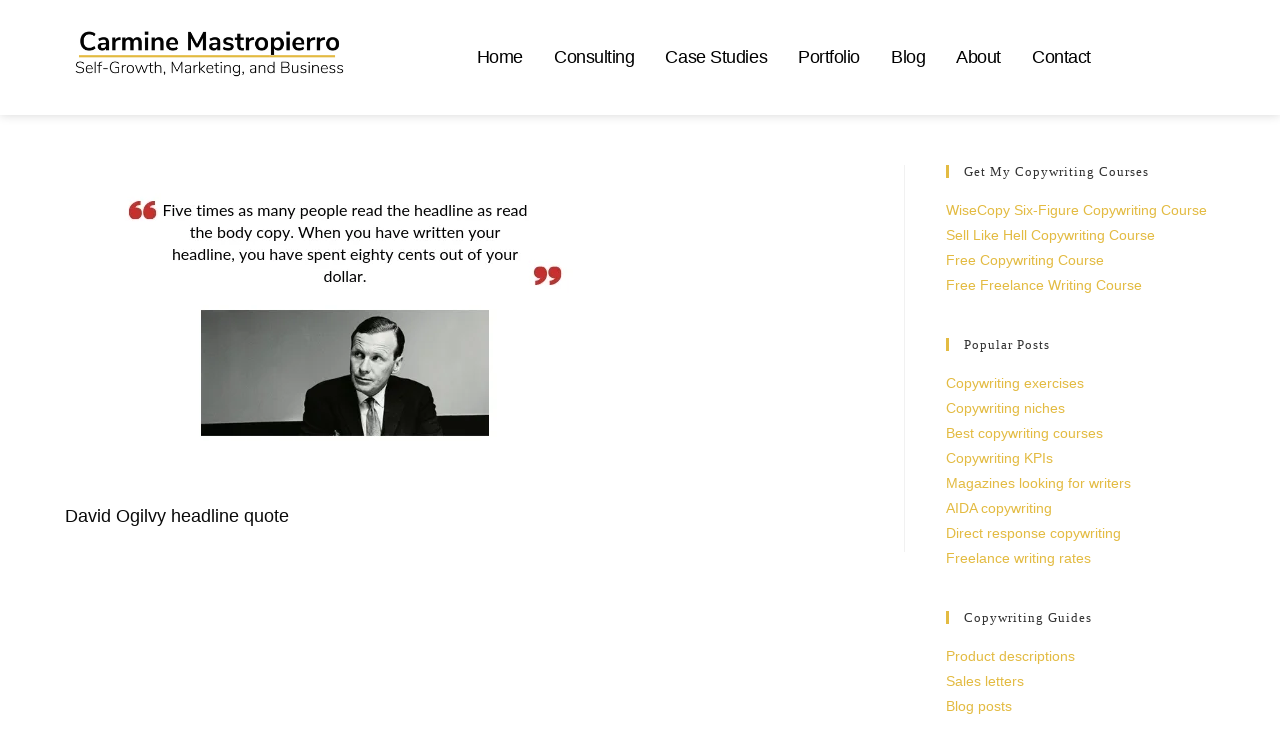

--- FILE ---
content_type: text/html; charset=UTF-8
request_url: https://carminemastropierro.com/how-to-write-a-sales-letter-2/david-ogilvy-headline-quote/
body_size: 36448
content:
<!DOCTYPE html><html class="html" lang="en-US" prefix="og: http://ogp.me/ns# fb: http://ogp.me/ns/fb#"><head><script data-no-optimize="1">var litespeed_docref=sessionStorage.getItem("litespeed_docref");litespeed_docref&&(Object.defineProperty(document,"referrer",{get:function(){return litespeed_docref}}),sessionStorage.removeItem("litespeed_docref"));</script> <meta charset="UTF-8"><link rel="profile" href="https://gmpg.org/xfn/11"><meta name='robots' content='index, follow, max-image-preview:large, max-snippet:-1, max-video-preview:-1' /><style>img:is([sizes="auto" i], [sizes^="auto," i]) { contain-intrinsic-size: 3000px 1500px }</style><meta name="viewport" content="width=device-width, initial-scale=1"><title>David Ogilvy headline quote - Carmine Mastropierro</title><link rel="canonical" href="https://carminemastropierro.com/how-to-write-a-sales-letter-2/david-ogilvy-headline-quote/" /> <script type="application/ld+json" class="yoast-schema-graph">{"@context":"https://schema.org","@graph":[{"@type":"WebPage","@id":"https://carminemastropierro.com/how-to-write-a-sales-letter-2/david-ogilvy-headline-quote/","url":"https://carminemastropierro.com/how-to-write-a-sales-letter-2/david-ogilvy-headline-quote/","name":"David Ogilvy headline quote - Carmine Mastropierro","isPartOf":{"@id":"https://carminemastropierro.com/#website"},"primaryImageOfPage":{"@id":"https://carminemastropierro.com/how-to-write-a-sales-letter-2/david-ogilvy-headline-quote/#primaryimage"},"image":{"@id":"https://carminemastropierro.com/how-to-write-a-sales-letter-2/david-ogilvy-headline-quote/#primaryimage"},"thumbnailUrl":"https://carminemastropierro.com/wp-content/uploads/2019/08/David-Ogilvy-headline-quote.jpg","datePublished":"2019-08-01T18:12:52+00:00","dateModified":"2020-03-23T13:07:32+00:00","breadcrumb":{"@id":"https://carminemastropierro.com/how-to-write-a-sales-letter-2/david-ogilvy-headline-quote/#breadcrumb"},"inLanguage":"en-US","potentialAction":[{"@type":"ReadAction","target":["https://carminemastropierro.com/how-to-write-a-sales-letter-2/david-ogilvy-headline-quote/"]}]},{"@type":"ImageObject","inLanguage":"en-US","@id":"https://carminemastropierro.com/how-to-write-a-sales-letter-2/david-ogilvy-headline-quote/#primaryimage","url":"https://carminemastropierro.com/wp-content/uploads/2019/08/David-Ogilvy-headline-quote.jpg","contentUrl":"https://carminemastropierro.com/wp-content/uploads/2019/08/David-Ogilvy-headline-quote.jpg","width":560,"height":315,"caption":"David Ogilvy headline quote"},{"@type":"BreadcrumbList","@id":"https://carminemastropierro.com/how-to-write-a-sales-letter-2/david-ogilvy-headline-quote/#breadcrumb","itemListElement":[{"@type":"ListItem","position":1,"name":"Home","item":"https://carminemastropierro.com/"},{"@type":"ListItem","position":2,"name":"How to Write a Sales Letter Like a 7-Figure Copywriter","item":"https://carminemastropierro.com/how-to-write-a-sales-letter-2/"},{"@type":"ListItem","position":3,"name":"David Ogilvy headline quote"}]},{"@type":"WebSite","@id":"https://carminemastropierro.com/#website","url":"https://carminemastropierro.com/","name":"Carmine Mastropierro","description":"Self-Growth, Marketing, and Business Coach","publisher":{"@id":"https://carminemastropierro.com/#/schema/person/3ccfb18f86e857505692a80683908131"},"potentialAction":[{"@type":"SearchAction","target":{"@type":"EntryPoint","urlTemplate":"https://carminemastropierro.com/?s={search_term_string}"},"query-input":{"@type":"PropertyValueSpecification","valueRequired":true,"valueName":"search_term_string"}}],"inLanguage":"en-US"},{"@type":["Person","Organization"],"@id":"https://carminemastropierro.com/#/schema/person/3ccfb18f86e857505692a80683908131","name":"Carmine","image":{"@type":"ImageObject","inLanguage":"en-US","@id":"https://carminemastropierro.com/#/schema/person/image/","url":"https://carminemastropierro.com/wp-content/uploads/2019/08/David-Ogilvy-headline-quote.jpg","contentUrl":"https://carminemastropierro.com/wp-content/uploads/2019/08/David-Ogilvy-headline-quote.jpg","width":560,"height":315,"caption":"Carmine"},"logo":{"@id":"https://carminemastropierro.com/#/schema/person/image/"},"description":"Hey! My name is Carmine Mastropierro and I'm a self-growth, marketing, and business coach. I've helped businesses drive millions in revenue and also work as the Senior Advertising Manager at a 300+ person agency.","sameAs":["https://carminemastropierro.com"]}]}</script> <link rel='dns-prefetch' href='//fonts.googleapis.com' /><link rel="alternate" type="application/rss+xml" title="Carmine Mastropierro &raquo; Feed" href="https://carminemastropierro.com/feed/" /><link rel="alternate" type="application/rss+xml" title="Carmine Mastropierro &raquo; Comments Feed" href="https://carminemastropierro.com/comments/feed/" />
 <script src="//www.googletagmanager.com/gtag/js?id=G-6Y5SZQR4JP"  data-cfasync="false" data-wpfc-render="false" async></script> <script data-cfasync="false" data-wpfc-render="false">var mi_version = '9.10.0';
				var mi_track_user = true;
				var mi_no_track_reason = '';
								var MonsterInsightsDefaultLocations = {"page_location":"https:\/\/carminemastropierro.com\/how-to-write-a-sales-letter-2\/david-ogilvy-headline-quote\/"};
								if ( typeof MonsterInsightsPrivacyGuardFilter === 'function' ) {
					var MonsterInsightsLocations = (typeof MonsterInsightsExcludeQuery === 'object') ? MonsterInsightsPrivacyGuardFilter( MonsterInsightsExcludeQuery ) : MonsterInsightsPrivacyGuardFilter( MonsterInsightsDefaultLocations );
				} else {
					var MonsterInsightsLocations = (typeof MonsterInsightsExcludeQuery === 'object') ? MonsterInsightsExcludeQuery : MonsterInsightsDefaultLocations;
				}

								var disableStrs = [
										'ga-disable-G-6Y5SZQR4JP',
									];

				/* Function to detect opted out users */
				function __gtagTrackerIsOptedOut() {
					for (var index = 0; index < disableStrs.length; index++) {
						if (document.cookie.indexOf(disableStrs[index] + '=true') > -1) {
							return true;
						}
					}

					return false;
				}

				/* Disable tracking if the opt-out cookie exists. */
				if (__gtagTrackerIsOptedOut()) {
					for (var index = 0; index < disableStrs.length; index++) {
						window[disableStrs[index]] = true;
					}
				}

				/* Opt-out function */
				function __gtagTrackerOptout() {
					for (var index = 0; index < disableStrs.length; index++) {
						document.cookie = disableStrs[index] + '=true; expires=Thu, 31 Dec 2099 23:59:59 UTC; path=/';
						window[disableStrs[index]] = true;
					}
				}

				if ('undefined' === typeof gaOptout) {
					function gaOptout() {
						__gtagTrackerOptout();
					}
				}
								window.dataLayer = window.dataLayer || [];

				window.MonsterInsightsDualTracker = {
					helpers: {},
					trackers: {},
				};
				if (mi_track_user) {
					function __gtagDataLayer() {
						dataLayer.push(arguments);
					}

					function __gtagTracker(type, name, parameters) {
						if (!parameters) {
							parameters = {};
						}

						if (parameters.send_to) {
							__gtagDataLayer.apply(null, arguments);
							return;
						}

						if (type === 'event') {
														parameters.send_to = monsterinsights_frontend.v4_id;
							var hookName = name;
							if (typeof parameters['event_category'] !== 'undefined') {
								hookName = parameters['event_category'] + ':' + name;
							}

							if (typeof MonsterInsightsDualTracker.trackers[hookName] !== 'undefined') {
								MonsterInsightsDualTracker.trackers[hookName](parameters);
							} else {
								__gtagDataLayer('event', name, parameters);
							}
							
						} else {
							__gtagDataLayer.apply(null, arguments);
						}
					}

					__gtagTracker('js', new Date());
					__gtagTracker('set', {
						'developer_id.dZGIzZG': true,
											});
					if ( MonsterInsightsLocations.page_location ) {
						__gtagTracker('set', MonsterInsightsLocations);
					}
										__gtagTracker('config', 'G-6Y5SZQR4JP', {"forceSSL":"true"} );
										window.gtag = __gtagTracker;										(function () {
						/* https://developers.google.com/analytics/devguides/collection/analyticsjs/ */
						/* ga and __gaTracker compatibility shim. */
						var noopfn = function () {
							return null;
						};
						var newtracker = function () {
							return new Tracker();
						};
						var Tracker = function () {
							return null;
						};
						var p = Tracker.prototype;
						p.get = noopfn;
						p.set = noopfn;
						p.send = function () {
							var args = Array.prototype.slice.call(arguments);
							args.unshift('send');
							__gaTracker.apply(null, args);
						};
						var __gaTracker = function () {
							var len = arguments.length;
							if (len === 0) {
								return;
							}
							var f = arguments[len - 1];
							if (typeof f !== 'object' || f === null || typeof f.hitCallback !== 'function') {
								if ('send' === arguments[0]) {
									var hitConverted, hitObject = false, action;
									if ('event' === arguments[1]) {
										if ('undefined' !== typeof arguments[3]) {
											hitObject = {
												'eventAction': arguments[3],
												'eventCategory': arguments[2],
												'eventLabel': arguments[4],
												'value': arguments[5] ? arguments[5] : 1,
											}
										}
									}
									if ('pageview' === arguments[1]) {
										if ('undefined' !== typeof arguments[2]) {
											hitObject = {
												'eventAction': 'page_view',
												'page_path': arguments[2],
											}
										}
									}
									if (typeof arguments[2] === 'object') {
										hitObject = arguments[2];
									}
									if (typeof arguments[5] === 'object') {
										Object.assign(hitObject, arguments[5]);
									}
									if ('undefined' !== typeof arguments[1].hitType) {
										hitObject = arguments[1];
										if ('pageview' === hitObject.hitType) {
											hitObject.eventAction = 'page_view';
										}
									}
									if (hitObject) {
										action = 'timing' === arguments[1].hitType ? 'timing_complete' : hitObject.eventAction;
										hitConverted = mapArgs(hitObject);
										__gtagTracker('event', action, hitConverted);
									}
								}
								return;
							}

							function mapArgs(args) {
								var arg, hit = {};
								var gaMap = {
									'eventCategory': 'event_category',
									'eventAction': 'event_action',
									'eventLabel': 'event_label',
									'eventValue': 'event_value',
									'nonInteraction': 'non_interaction',
									'timingCategory': 'event_category',
									'timingVar': 'name',
									'timingValue': 'value',
									'timingLabel': 'event_label',
									'page': 'page_path',
									'location': 'page_location',
									'title': 'page_title',
									'referrer' : 'page_referrer',
								};
								for (arg in args) {
																		if (!(!args.hasOwnProperty(arg) || !gaMap.hasOwnProperty(arg))) {
										hit[gaMap[arg]] = args[arg];
									} else {
										hit[arg] = args[arg];
									}
								}
								return hit;
							}

							try {
								f.hitCallback();
							} catch (ex) {
							}
						};
						__gaTracker.create = newtracker;
						__gaTracker.getByName = newtracker;
						__gaTracker.getAll = function () {
							return [];
						};
						__gaTracker.remove = noopfn;
						__gaTracker.loaded = true;
						window['__gaTracker'] = __gaTracker;
					})();
									} else {
										console.log("");
					(function () {
						function __gtagTracker() {
							return null;
						}

						window['__gtagTracker'] = __gtagTracker;
						window['gtag'] = __gtagTracker;
					})();
									}</script> <style id="litespeed-ucss">.wp-lightbox-container button:focus-visible{outline:3px auto #5a5a5a40;outline:3px auto -webkit-focus-ring-color;outline-offset:3px}.wp-lightbox-container button:not(:hover):not(:active):not(.has-background){background-color:#5a5a5a40;border:0}.wp-lightbox-overlay .close-button:not(:hover):not(:active):not(.has-background){background:0 0;border:0}ul{box-sizing:border-box}:root{--wp--preset--font-size--normal:16px;--wp--preset--font-size--huge:42px}.screen-reader-text{-webkit-clip-path:inset(50%)}.screen-reader-text:focus{-webkit-clip-path:none}html :where(img[class*=wp-image-]){height:auto;max-width:100%}.fab,.fas{display:var(--fa-display,inline-block)}.fa-sr-only-focusable:not(:focus),.sr-only-focusable:not(:focus){position:absolute;width:1px;height:1px;padding:0;margin:-1px;overflow:hidden;clip:rect(0,0,0,0);white-space:nowrap;border-width:0}:host,:root{--fa-style-family-brands:"Font Awesome 6 Brands";--fa-font-brands:normal 400 1em/1 "Font Awesome 6 Brands";--fa-font-regular:normal 400 1em/1 "Font Awesome 6 Free";--fa-style-family-classic:"Font Awesome 6 Free";--fa-font-solid:normal 900 1em/1 "Font Awesome 6 Free"}@font-face{font-display:swap;font-family:"Font Awesome 6 Brands";font-style:normal;font-weight:400;font-display:block;src:url(/wp-content/themes/oceanwp/assets/fonts/fontawesome/webfonts/fa-brands-400.woff2)format("woff2"),url(/wp-content/themes/oceanwp/assets/fonts/fontawesome/webfonts/fa-brands-400.ttf)format("truetype")}@font-face{font-display:swap;font-family:"Font Awesome 6 Free";font-style:normal;font-weight:400;font-display:block;src:url(/wp-content/themes/oceanwp/assets/fonts/fontawesome/webfonts/fa-regular-400.woff2)format("woff2"),url(/wp-content/themes/oceanwp/assets/fonts/fontawesome/webfonts/fa-regular-400.ttf)format("truetype")}@font-face{font-display:swap;font-family:"Font Awesome 6 Free";font-style:normal;font-weight:900;font-display:block;src:url(/wp-content/themes/oceanwp/assets/fonts/fontawesome/webfonts/fa-solid-900.woff2)format("woff2"),url(/wp-content/themes/oceanwp/assets/fonts/fontawesome/webfonts/fa-solid-900.ttf)format("truetype")}@font-face{font-display:swap;font-family:"Font Awesome 5 Brands";font-display:block;font-weight:400;src:url(/wp-content/themes/oceanwp/assets/fonts/fontawesome/webfonts/fa-brands-400.woff2)format("woff2"),url(/wp-content/themes/oceanwp/assets/fonts/fontawesome/webfonts/fa-brands-400.ttf)format("truetype")}@font-face{font-display:swap;font-family:"Font Awesome 5 Free";font-display:block;font-weight:900;src:url(/wp-content/themes/oceanwp/assets/fonts/fontawesome/webfonts/fa-solid-900.woff2)format("woff2"),url(/wp-content/themes/oceanwp/assets/fonts/fontawesome/webfonts/fa-solid-900.ttf)format("truetype")}@font-face{font-display:swap;font-family:"Font Awesome 5 Free";font-display:block;font-weight:400;src:url(/wp-content/themes/oceanwp/assets/fonts/fontawesome/webfonts/fa-regular-400.woff2)format("woff2"),url(/wp-content/themes/oceanwp/assets/fonts/fontawesome/webfonts/fa-regular-400.ttf)format("truetype")}@font-face{font-display:swap;font-family:"FontAwesome";font-display:block;src:url(/wp-content/themes/oceanwp/assets/fonts/fontawesome/webfonts/fa-solid-900.woff2)format("woff2"),url(/wp-content/themes/oceanwp/assets/fonts/fontawesome/webfonts/fa-solid-900.ttf)format("truetype")}@font-face{font-display:swap;font-family:"FontAwesome";font-display:block;src:url(/wp-content/themes/oceanwp/assets/fonts/fontawesome/webfonts/fa-brands-400.woff2)format("woff2"),url(/wp-content/themes/oceanwp/assets/fonts/fontawesome/webfonts/fa-brands-400.ttf)format("truetype")}@font-face{font-display:swap;font-family:"FontAwesome";font-display:block;src:url(/wp-content/themes/oceanwp/assets/fonts/fontawesome/webfonts/fa-regular-400.woff2)format("woff2"),url(/wp-content/themes/oceanwp/assets/fonts/fontawesome/webfonts/fa-regular-400.ttf)format("truetype");unicode-range:u+f003,u+f006,u+f014,u+f016-f017,u+f01a-f01b,u+f01d,u+f022,u+f03e,u+f044,u+f046,u+f05c-f05d,u+f06e,u+f070,u+f087-f088,u+f08a,u+f094,u+f096-f097,u+f09d,u+f0a0,u+f0a2,u+f0a4-f0a7,u+f0c5,u+f0c7,u+f0e5-f0e6,u+f0eb,u+f0f6-f0f8,u+f10c,u+f114-f115,u+f118-f11a,u+f11c-f11d,u+f133,u+f147,u+f14e,u+f150-f152,u+f185-f186,u+f18e,u+f190-f192,u+f196,u+f1c1-f1c9,u+f1d9,u+f1db,u+f1e3,u+f1ea,u+f1f7,u+f1f9,u+f20a,u+f247-f248,u+f24a,u+f24d,u+f255-f25b,u+f25d,u+f271-f274,u+f278,u+f27b,u+f28c,u+f28e,u+f29c,u+f2b5,u+f2b7,u+f2ba,u+f2bc,u+f2be,u+f2c0-f2c1,u+f2c3,u+f2d0,u+f2d2,u+f2d4,u+f2dc}@font-face{font-display:swap;font-family:"FontAwesome";font-display:block;src:url(/wp-content/themes/oceanwp/assets/fonts/fontawesome/webfonts/fa-v4compatibility.woff2)format("woff2"),url(/wp-content/themes/oceanwp/assets/fonts/fontawesome/webfonts/fa-v4compatibility.ttf)format("truetype");unicode-range:u+f041,u+f047,u+f065-f066,u+f07d-f07e,u+f080,u+f08b,u+f08e,u+f090,u+f09a,u+f0ac,u+f0ae,u+f0b2,u+f0d0,u+f0d6,u+f0e4,u+f0ec,u+f10a-f10b,u+f123,u+f13e,u+f148-f149,u+f14c,u+f156,u+f15e,u+f160-f161,u+f163,u+f175-f178,u+f195,u+f1f8,u+f219,u+f27a}@font-face{font-display:swap;font-family:"simple-line-icons";src:url(/wp-content/themes/oceanwp/assets/fonts/simple-line-icons/Simple-Line-Icons.eot?v=2.4.0);src:url(/wp-content/themes/oceanwp/assets/fonts/simple-line-icons/Simple-Line-Icons.eot?v=2.4.0#iefix)format("embedded-opentype"),url(/wp-content/themes/oceanwp/assets/fonts/simple-line-icons/Simple-Line-Icons.woff2?v=2.4.0)format("woff2"),url(/wp-content/themes/oceanwp/assets/fonts/simple-line-icons/Simple-Line-Icons.ttf?v=2.4.0)format("truetype"),url(/wp-content/themes/oceanwp/assets/fonts/simple-line-icons/Simple-Line-Icons.woff?v=2.4.0)format("woff"),url(/wp-content/themes/oceanwp/assets/fonts/simple-line-icons/Simple-Line-Icons.svg?v=2.4.0#simple-line-icons)format("svg");font-weight:400;font-style:normal;font-display:swap}a,article,aside,div,footer,header,html,li,nav,section,span{margin:0;padding:0;outline:0;font:inherit;font-weight:inherit}html{font-size:62.5%;overflow-y:scroll;-ms-overflow-x:hidden;overflow-x:hidden;font-family:sans-serif;-ms-text-size-adjust:100%;-webkit-text-size-adjust:100%}body,cite,h2,h3,h4,i,img,p,ul{padding:0;outline:0;font:inherit}body{font-weight:inherit}a,article,aside,div,footer,header,li,nav,section,span{border:0;vertical-align:baseline;font-family:inherit;font-size:100%;font-style:inherit}cite,h2,h3,h4,i,img,p,ul{font-family:inherit}cite,i,img,p,ul{font-size:100%;font-weight:inherit}body,h2,h3,h4,html,p,ul{font-style:inherit}cite,i,img{margin:0}body,cite,h2,h3,h4,html,i,p,ul{border:0;vertical-align:baseline}img{font-style:inherit}article,aside,footer,header,main,nav,section{display:block}*,:after,:before{-webkit-box-sizing:border-box;-moz-box-sizing:border-box;box-sizing:border-box}a:focus{outline:solid 1px!important}a:active,a:hover{outline:0}img{border:0;max-width:100%;height:auto;vertical-align:middle}body{font-family:"Open Sans",sans-serif;font-size:14px;line-height:1.8;color:#4a4a4a;overflow-wrap:break-word;word-wrap:break-word;background-color:#fff;margin:0}cite,i{font-style:italic}.screen-reader-text{clip-path:inset(50%);font-size:14px!important;font-weight:400;position:absolute!important;word-wrap:normal!important}.screen-reader-text:focus{background-color:#f1f1f1;border-radius:3px;box-shadow:0 0 2px 2px rgba(0,0,0,.6);clip:auto!important;clip-path:none;color:#21759b;display:block;font-size:14px;font-size:.875rem;font-weight:700;height:auto;left:5px;line-height:normal;padding:15px 23px 14px;text-decoration:none;top:5px;width:auto;z-index:100000}::selection{color:#fff;background:#333;text-shadow:none}::-moz-selection{color:#fff;background:#333;text-shadow:none}a{background-color:transparent;color:#333}.container{width:1200px;max-width:90%;margin:0 auto}#main,#wrap,.content-area{position:relative}#main #content-wrap{padding-top:50px;padding-bottom:50px}.content-area{float:left;width:72%;padding-right:30px;border-right-width:1px;border-style:solid;border-color:#f1f1f1}.widget-area{width:28%}.widget-area.sidebar-primary{float:right;padding-left:30px}@media only screen and (max-width:959px){.container{max-width:90%}.content-area{float:none!important;width:100%;margin-bottom:40px;border:0}body:not(.separate-layout) .content-area{padding:0!important}.widget-area.sidebar-primary{float:none!important;width:100%;padding:0!important;border:0}#main #content-wrap.container{width:auto!important}}@media only screen and (max-width:767px){#wrap{width:100%!important}}img[class*=attachment-]{height:auto}.clr:after{content:"";display:block;visibility:hidden;clear:both;zoom:1;height:0}a:hover{color:#13aff0}a,a:focus,a:hover{text-decoration:none;-webkit-transition:all .3s ease;-moz-transition:all .3s ease;-ms-transition:all .3s ease;-o-transition:all .3s ease;transition:all .3s ease}h2,h3,h4{font-weight:600;margin:0 0 20px;color:#333;line-height:1.4}h2{font-size:20px}h3{font-size:18px}h4{font-size:17px}p{margin:0 0 20px}ul{margin:15px 0 15px 20px}li ul{margin:0 0 0 25px}@media print{*{background:0 0!important;-webkit-box-shadow:none!important;-moz-box-shadow:none!important;box-shadow:none!important;text-shadow:none!important}a,a:visited{text-decoration:underline}a[href]:after{content:" ("attr(href)")"}a[href^="#"]:after{content:""}img{page-break-inside:avoid;max-width:100%!important}@page{margin:.5cm}h2,h3,p{orphans:3;widows:3}h2,h3{page-break-after:avoid}}#site-header{position:relative;width:100%;background-color:#fff;border-bottom:1px solid #f1f1f1;z-index:100}.no-header-border #site-header{border-bottom:none}.widget-area{font-size:13px}.sidebar-box{margin-bottom:40px}.sidebar-box ul{margin:0;padding:0;list-style:none}.widget-title{display:block;line-height:1;font-size:13px;font-weight:400;color:#333;border-width:0 0 0 3px;border-style:solid;border-color:#13aff0;letter-spacing:1px;padding-left:15px;margin:0 0 20px;text-transform:capitalize}@font-face{font-display:swap;font-family:eicons;src:url(/wp-content/plugins/elementor/assets/lib/eicons/fonts/eicons.eot?5.29.0);src:url(/wp-content/plugins/elementor/assets/lib/eicons/fonts/eicons.eot?5.29.0#iefix)format("embedded-opentype"),url(/wp-content/plugins/elementor/assets/lib/eicons/fonts/eicons.woff2?5.29.0)format("woff2"),url(/wp-content/plugins/elementor/assets/lib/eicons/fonts/eicons.woff?5.29.0)format("woff"),url(/wp-content/plugins/elementor/assets/lib/eicons/fonts/eicons.ttf?5.29.0)format("truetype"),url(/wp-content/plugins/elementor/assets/lib/eicons/fonts/eicons.svg?5.29.0#eicon)format("svg");font-weight:400;font-style:normal}[class*=" eicon-"]{display:inline-block;font-family:eicons;font-size:inherit;font-weight:400;font-style:normal;font-variant:normal;line-height:1;text-rendering:auto;-webkit-font-smoothing:antialiased;-moz-osx-font-smoothing:grayscale}.eicon-menu-bar:before{content:""}.eicon-close:before{content:""}.elementor-screen-only{position:absolute}.elementor-screen-only,.screen-reader-text{top:-10000em;width:1px;height:1px;margin:-1px;padding:0;overflow:hidden;clip:rect(0,0,0,0);border:0}.elementor *,.elementor :after,.elementor :before{box-sizing:border-box}.elementor a{box-shadow:none;text-decoration:none}.elementor img{height:auto;max-width:100%;border:0;border-radius:0;box-shadow:none}.elementor .elementor-background-overlay{height:100%;width:100%;top:0;left:0;position:absolute}.elementor-widget-wrap .elementor-element.elementor-widget__width-auto{max-width:100%}.elementor-element{--flex-direction:initial;--flex-wrap:initial;--justify-content:initial;--align-items:initial;--align-content:initial;--gap:initial;--flex-basis:initial;--flex-grow:initial;--flex-shrink:initial;--order:initial;--align-self:initial;flex-basis:var(--flex-basis);flex-grow:var(--flex-grow);flex-shrink:var(--flex-shrink);order:var(--order);align-self:var(--align-self)}.elementor-element:where(.e-con-full,.elementor-widget){flex-direction:var(--flex-direction);flex-wrap:var(--flex-wrap);justify-content:var(--justify-content);align-items:var(--align-items);align-content:var(--align-content);gap:var(--gap)}.elementor-align-left{text-align:left}@media (max-width:1024px){.elementor-tablet-align-center{text-align:center}.elementor-tablet-align-center .elementor-button{width:auto}}@media (max-width:767px){.elementor-mobile-align-center{text-align:center}.elementor-mobile-align-center .elementor-button{width:auto}.elementor-mobile-align-left{text-align:left}}:root{--page-title-display:block}.elementor-section{position:relative}.elementor-section .elementor-container{display:flex;margin-right:auto;margin-left:auto;position:relative}@media (max-width:1024px){.elementor-section .elementor-container{flex-wrap:wrap}}.elementor-section.elementor-section-items-middle>.elementor-container{align-items:center}.elementor-widget-wrap{position:relative;width:100%;flex-wrap:wrap;align-content:flex-start}.elementor:not(.elementor-bc-flex-widget) .elementor-widget-wrap{display:flex}.elementor-widget-wrap>.elementor-element{width:100%}.elementor-widget{position:relative}.elementor-widget:not(:last-child){margin-bottom:20px}.elementor-column{position:relative;min-height:1px;display:flex}.elementor-column-gap-default>.elementor-column>.elementor-element-populated{padding:10px}@media (min-width:768px){.elementor-column.elementor-col-25{width:25%}.elementor-column.elementor-col-50{width:50%}.elementor-column.elementor-col-100{width:100%}}@media (max-width:767px){.elementor-reverse-mobile>.elementor-container>:first-child{order:10}.elementor-reverse-mobile>.elementor-container>:nth-child(2){order:9}.elementor-column{width:100%}}.elementor-grid{display:grid;grid-column-gap:var(--grid-column-gap);grid-row-gap:var(--grid-row-gap)}.elementor-grid .elementor-grid-item{min-width:0}.elementor-grid-0 .elementor-grid{display:inline-block;width:100%;word-spacing:var(--grid-column-gap);margin-bottom:calc(-1*var(--grid-row-gap))}.elementor-grid-0 .elementor-grid .elementor-grid-item{display:inline-block;margin-bottom:var(--grid-row-gap);word-break:break-word}:is(.e-con,.e-con>.e-con-inner)>.elementor-background-video-container:before{content:var(--background-overlay);display:block;position:absolute;mix-blend-mode:var(--overlay-mix-blend-mode);opacity:var(--overlay-opacity);transition:var(--overlay-transition,.3s);z-index:1}:is(.e-con,.e-con>.e-con-inner)>.elementor-background-video-container,:is(.e-con,.e-con>.e-con-inner)>.elementor-background-video-container:before{border-radius:var(--border-radius);border-style:var(--border-style);border-color:var(--border-color);border-block-start-width:var(--border-block-start-width);border-inline-end-width:var(--border-inline-end-width);border-block-end-width:var(--border-block-end-width);border-inline-start-width:var(--border-inline-start-width);top:calc(0px - var(--border-top-width));left:calc(0px - var(--border-left-width));width:max(100% + var(--border-left-width) + var(--border-right-width),100%);height:max(100% + var(--border-top-width) + var(--border-bottom-width),100%)}@media (max-width:767px){:is(.e-con,.e-con>.e-con-inner)>.elementor-background-video-container.elementor-hidden-phone{display:none}}:is(.e-con,.e-con>.e-con-inner)>.elementor-background-slideshow:before{z-index:2}.elementor-element .elementor-widget-container{transition:background .3s,border .3s,border-radius .3s,box-shadow .3s,transform var(--e-transform-transition-duration,.4s)}.elementor-button{display:inline-block;line-height:1;background-color:#69727d;font-size:15px;padding:12px 24px;border-radius:3px;color:#fff;fill:#fff;text-align:center;transition:all .3s}.elementor-button:focus,.elementor-button:hover,.elementor-button:visited{color:#fff}.elementor-button-content-wrapper{display:flex;justify-content:center}.elementor-button-icon{flex-grow:0;order:5}.elementor-button-text{flex-grow:1;order:10;display:inline-block}.elementor-button.elementor-size-md{font-size:16px;padding:15px 30px;border-radius:4px}.elementor-button .elementor-align-icon-right{margin-left:5px;order:15}.elementor-button span{text-decoration:inherit}.elementor-icon{display:inline-block;line-height:1;transition:all .3s;color:#69727d;font-size:50px;text-align:center}.elementor-icon:hover{color:#69727d}.elementor-icon i{width:1em;height:1em;position:relative;display:block}.elementor-icon i:before{position:absolute;left:50%;transform:translateX(-50%)}.elementor-element{--swiper-theme-color:#000;--swiper-navigation-size:44px;--swiper-pagination-bullet-size:6px;--swiper-pagination-bullet-horizontal-gap:6px}.elementor-element .elementor-swiper{position:relative}.elementor-element .elementor-main-swiper{position:static}.elementor .elementor-element ul.elementor-icon-list-items{padding:0}@media (max-width:767px){.elementor .elementor-hidden-mobile{display:none}}@media (min-width:768px) and (max-width:1024px){.elementor .elementor-hidden-tablet{display:none}}@media (min-width:1025px) and (max-width:99999px){.elementor .elementor-hidden-desktop{display:none}}.elementor-widget-n-menu .e-n-menu-heading .e-n-menu-title a:focus-visible,.elementor-widget-n-menu .e-n-menu-heading .e-n-menu-title button:focus-visible,.elementor-widget-n-tabs .e-n-tab-title:focus-visible{outline:5px auto -webkit-focus-ring-color}:where(.elementor-widget-n-accordion .e-n-accordion-item>.e-con){border:var(--n-accordion-border-width) var(--n-accordion-border-style) var(--n-accordion-border-color)}.elementor-widget-divider{--divider-border-style:none;--divider-border-width:1px;--divider-color:#0c0d0e;--divider-icon-size:20px;--divider-element-spacing:10px;--divider-pattern-height:24px;--divider-pattern-size:20px;--divider-pattern-url:none;--divider-pattern-repeat:repeat-x}.elementor-widget-divider .elementor-divider{display:flex}.elementor-widget-divider .elementor-divider-separator{display:flex;margin:0;direction:ltr}.elementor-widget-divider:not(.elementor-widget-divider--view-line_text):not(.elementor-widget-divider--view-line_icon) .elementor-divider-separator{border-block-start:var(--divider-border-width) var(--divider-border-style) var(--divider-color)}.elementor-heading-title{padding:0;margin:0;line-height:1}.elementor-widget .elementor-icon-list-items{list-style-type:none;margin:0;padding:0}.elementor-widget .elementor-icon-list-item{margin:0;padding:0;position:relative}.elementor-widget .elementor-icon-list-item:after{position:absolute;bottom:0;width:100%}.elementor-widget .elementor-icon-list-item,.elementor-widget .elementor-icon-list-item a{display:flex;font-size:inherit;align-items:var(--icon-vertical-align,center)}.elementor-widget.elementor-list-item-link-full_width a{width:100%}.elementor-widget.elementor-align-left .elementor-icon-list-item,.elementor-widget.elementor-align-left .elementor-icon-list-item a{justify-content:flex-start;text-align:left}.elementor-widget:not(.elementor-align-right) .elementor-icon-list-item:after{left:0}@media (min-width:-1){.elementor-widget:not(.elementor-widescreen-align-right) .elementor-icon-list-item:after{left:0}.elementor-widget:not(.elementor-widescreen-align-left) .elementor-icon-list-item:after{right:0}}@media (max-width:-1){.elementor-widget:not(.elementor-laptop-align-right) .elementor-icon-list-item:after{left:0}.elementor-widget:not(.elementor-laptop-align-left) .elementor-icon-list-item:after{right:0}.elementor-widget:not(.elementor-tablet_extra-align-right) .elementor-icon-list-item:after{left:0}.elementor-widget:not(.elementor-tablet_extra-align-left) .elementor-icon-list-item:after{right:0}}@media (max-width:1024px){.elementor-widget:not(.elementor-tablet-align-right) .elementor-icon-list-item:after{left:0}.elementor-widget:not(.elementor-tablet-align-left) .elementor-icon-list-item:after{right:0}}@media (max-width:-1){.elementor-widget:not(.elementor-mobile_extra-align-right) .elementor-icon-list-item:after{left:0}.elementor-widget:not(.elementor-mobile_extra-align-left) .elementor-icon-list-item:after{right:0}}@media (max-width:767px){.elementor-widget.elementor-mobile-align-left .elementor-icon-list-item,.elementor-widget.elementor-mobile-align-left .elementor-icon-list-item a{justify-content:flex-start;text-align:left}.elementor-widget:not(.elementor-mobile-align-right) .elementor-icon-list-item:after{left:0}.elementor-widget:not(.elementor-mobile-align-left) .elementor-icon-list-item:after{right:0}}.elementor-widget-image{text-align:center}.elementor-widget-image img{vertical-align:middle;display:inline-block}.elementor-widget-social-icons.elementor-grid-0 .elementor-widget-container{line-height:1;font-size:0}.elementor-widget-social-icons .elementor-grid{grid-column-gap:var(--grid-column-gap,5px);grid-row-gap:var(--grid-row-gap,5px);grid-template-columns:var(--grid-template-columns);justify-content:var(--justify-content,center);justify-items:var(--justify-content,center)}.elementor-icon.elementor-social-icon{font-size:var(--icon-size,25px);line-height:var(--icon-size,25px);width:calc(var(--icon-size, 25px) + 2*var(--icon-padding, .5em));height:calc(var(--icon-size, 25px) + 2*var(--icon-padding, .5em))}.elementor-social-icon{--e-social-icon-icon-color:#fff;display:inline-flex;background-color:#69727d;align-items:center;justify-content:center;text-align:center;cursor:pointer}.elementor-social-icon i{color:var(--e-social-icon-icon-color)}.elementor-social-icon:last-child{margin:0}.elementor-social-icon:hover{opacity:.9;color:#fff}.elementor-social-icon-facebook-f{background-color:#3b5998}.elementor-social-icon-instagram{background-color:#262626}.elementor-social-icon-linkedin{background-color:#0077b5}.elementor-social-icon-twitter{background-color:#1da1f2}.elementor-social-icon-youtube{background-color:#cd201f}.elementor-shape-rounded .elementor-icon.elementor-social-icon{border-radius:10%}.elementor-widget-tabs .elementor-tab-desktop-title:focus-visible{border:1px solid #000}@font-face{font-display:swap;font-family:swiper-icons;src:url(data:application/font-woff;charset=utf-8;base64,\ [base64]//wADZ2x5ZgAAAywAAADMAAAD2MHtryVoZWFkAAABbAAAADAAAAA2E2+eoWhoZWEAAAGcAAAAHwAAACQC9gDzaG10eAAAAigAAAAZAAAArgJkABFsb2NhAAAC0AAAAFoAAABaFQAUGG1heHAAAAG8AAAAHwAAACAAcABAbmFtZQAAA/gAAAE5AAACXvFdBwlwb3N0AAAFNAAAAGIAAACE5s74hXjaY2BkYGAAYpf5Hu/j+W2+MnAzMYDAzaX6QjD6/4//Bxj5GA8AuRwMYGkAPywL13jaY2BkYGA88P8Agx4j+/8fQDYfA1AEBWgDAIB2BOoAeNpjYGRgYNBh4GdgYgABEMnIABJzYNADCQAACWgAsQB42mNgYfzCOIGBlYGB0YcxjYGBwR1Kf2WQZGhhYGBiYGVmgAFGBiQQkOaawtDAoMBQxXjg/wEGPcYDDA4wNUA2CCgwsAAAO4EL6gAAeNpj2M0gyAACqxgGNWBkZ2D4/wMA+xkDdgAAAHjaY2BgYGaAYBkGRgYQiAHyGMF8FgYHIM3DwMHABGQrMOgyWDLEM1T9/w8UBfEMgLzE////P/5//f/V/xv+r4eaAAeMbAxwIUYmIMHEgKYAYjUcsDAwsLKxc3BycfPw8jEQA/[base64]/uznmfPFBNODM2K7MTQ45YEAZqGP81AmGGcF3iPqOop0r1SPTaTbVkfUe4HXj97wYE+yNwWYxwWu4v1ugWHgo3S1XdZEVqWM7ET0cfnLGxWfkgR42o2PvWrDMBSFj/IHLaF0zKjRgdiVMwScNRAoWUoH78Y2icB/yIY09An6AH2Bdu/UB+yxopYshQiEvnvu0dURgDt8QeC8PDw7Fpji3fEA4z/PEJ6YOB5hKh4dj3EvXhxPqH/SKUY3rJ7srZ4FZnh1PMAtPhwP6fl2PMJMPDgeQ4rY8YT6Gzao0eAEA409DuggmTnFnOcSCiEiLMgxCiTI6Cq5DZUd3Qmp10vO0LaLTd2cjN4fOumlc7lUYbSQcZFkutRG7g6JKZKy0RmdLY680CDnEJ+UMkpFFe1RN7nxdVpXrC4aTtnaurOnYercZg2YVmLN/d/gczfEimrE/fs/bOuq29Zmn8tloORaXgZgGa78yO9/cnXm2BpaGvq25Dv9S4E9+5SIc9PqupJKhYFSSl47+Qcr1mYNAAAAeNptw0cKwkAAAMDZJA8Q7OUJvkLsPfZ6zFVERPy8qHh2YER+3i/BP83vIBLLySsoKimrqKqpa2hp6+jq6RsYGhmbmJqZSy0sraxtbO3sHRydnEMU4uR6yx7JJXveP7WrDycAAAAAAAH//wACeNpjYGRgYOABYhkgZgJCZgZNBkYGLQZtIJsFLMYAAAw3ALgAeNolizEKgDAQBCchRbC2sFER0YD6qVQiBCv/H9ezGI6Z5XBAw8CBK/m5iQQVauVbXLnOrMZv2oLdKFa8Pjuru2hJzGabmOSLzNMzvutpB3N42mNgZGBg4GKQYzBhYMxJLMlj4GBgAYow/P/PAJJhLM6sSoWKfWCAAwDAjgbRAAB42mNgYGBkAIIbCZo5IPrmUn0hGA0AO8EFTQAA);font-weight:400;font-style:normal}:root{--swiper-theme-color:#007aff}.swiper{margin-left:auto;margin-right:auto;position:relative;overflow:hidden;list-style:none;padding:0;z-index:1}.swiper-slide,.swiper-wrapper{width:100%;height:100%;position:relative}.swiper-wrapper{z-index:1;display:flex;transition-property:transform;box-sizing:content-box;transform:translate3d(0,0,0)}.swiper-slide{flex-shrink:0}:root{--swiper-navigation-size:44px}.swiper-pagination{position:absolute;text-align:center;transition:.3s opacity;transform:translate3d(0,0,0);z-index:10}.elementor-kit-17553{--e-global-color-primary:#141414;--e-global-color-secondary:#54595f;--e-global-color-text:#7a7a7a;--e-global-color-accent:#3957ff;--e-global-color-c33d66d:#6ec1e4;--e-global-color-1e5966ab:#61ce70;--e-global-color-d0dbbfb:#4054b2;--e-global-color-2be631f3:#23a455;--e-global-color-442edff3:#000;--e-global-color-206d8b5a:#fff;--e-global-typography-primary-font-family:"Nunito Sans";--e-global-typography-primary-font-weight:700;--e-global-typography-secondary-font-family:"Nunito Sans";--e-global-typography-secondary-font-weight:700;--e-global-typography-text-font-family:"Nunito Sans";--e-global-typography-text-font-weight:400;--e-global-typography-accent-font-family:"Nunito Sans";--e-global-typography-accent-font-weight:400;font-size:18px}.elementor-kit-17553,.elementor-kit-17553 a,.elementor-kit-17553 h4{font-family:"Nunito Sans",Sans-serif}.elementor-kit-17553 h2,.elementor-kit-17553 h3{font-family:"Nunito Sans",Sans-serif;font-size:24px}.elementor-kit-17553 h3{font-size:22px}.elementor-section.elementor-section-boxed>.elementor-container{max-width:1140px}.elementor-widget:not(:last-child){margin-block-end:20px}.elementor-element{--widgets-spacing:20px 20px}@media (max-width:1024px){.elementor-section.elementor-section-boxed>.elementor-container{max-width:1024px}}@media (max-width:767px){.elementor-section.elementor-section-boxed>.elementor-container{max-width:767px}}.elementor-location-footer:before,.elementor-location-header:before{content:"";display:table;clear:both}.elementor-icon-list-items .elementor-icon-list-item .elementor-icon-list-text{display:inline-block}.elementor-portfolio__filter:focus-visible{outline:1px auto -webkit-focus-ring-color}.elementor-flip-box__button.elementor-button:focus-visible{background:0 0;text-decoration:none}.elementor-flip-box--effect-flip .elementor-flip-box:focus-visible .elementor-flip-box__back,.elementor-flip-box--effect-push .elementor-flip-box:focus-visible .elementor-flip-box__back,.elementor-flip-box--effect-slide .elementor-flip-box:focus-visible .elementor-flip-box__back{transform:none}.elementor-flip-box--effect-flip.elementor-flip-box--direction-right .elementor-flip-box:focus-visible .elementor-flip-box__front{transform:rotateX(0) rotateY(180deg)}.elementor-flip-box--effect-flip.elementor-flip-box--direction-left .elementor-flip-box:focus-visible .elementor-flip-box__front{transform:rotateX(0) rotateY(-180deg)}.elementor-flip-box--effect-flip.elementor-flip-box--direction-up .elementor-flip-box:focus-visible .elementor-flip-box__front{transform:rotateX(180deg) rotateY(0)}.elementor-flip-box--effect-flip.elementor-flip-box--direction-down .elementor-flip-box:focus-visible .elementor-flip-box__front{transform:rotateX(-180deg) rotateY(0)}.elementor-flip-box--effect-push.elementor-flip-box--direction-right .elementor-flip-box:focus-visible .elementor-flip-box__front{transform:translateX(100%) translateY(0)}.elementor-flip-box--effect-push.elementor-flip-box--direction-left .elementor-flip-box:focus-visible .elementor-flip-box__front{transform:translateX(-100%) translateY(0)}.elementor-flip-box--effect-push.elementor-flip-box--direction-up .elementor-flip-box:focus-visible .elementor-flip-box__front{transform:translateX(0) translateY(-100%)}.elementor-flip-box--effect-push.elementor-flip-box--direction-down .elementor-flip-box:focus-visible .elementor-flip-box__front{transform:translateX(0) translateY(100%)}.elementor-flip-box--effect-zoom-out .elementor-flip-box:focus-visible .elementor-flip-box__front{width:0;opacity:0;transform:scale(.7);transition:transform .8s,opacity .7s .1s,width .1ms .7s}.elementor-flip-box--effect-zoom-in .elementor-flip-box:focus-visible .elementor-flip-box__back{transition:transform .7s,opacity .5s;opacity:1;transform:scale(1)}.elementor-flip-box--effect-fade .elementor-flip-box:focus-visible .elementor-flip-box__back{opacity:1}.elementor-testimonial__image{flex-shrink:0}.elementor-testimonial__image img{border-radius:999px;box-sizing:content-box;-o-object-fit:cover;object-fit:cover}.elementor-testimonial__footer{display:flex}.elementor-testimonial__footer cite{display:flex;flex-direction:column;font-style:normal;font-size:14px;line-height:1.5}.elementor-testimonial__name{font-weight:700}.elementor-testimonial--layout-image_inline .elementor-testimonial__footer{align-items:center;margin-top:25px}.elementor-testimonial--layout-image_inline .elementor-testimonial__image+cite{margin-inline-start:20px}.elementor-testimonial--layout-image_inline.elementor-testimonial--align-left .elementor-testimonial__footer{flex-direction:row}.elementor-testimonial--align-left.elementor-testimonial--layout-image_inline .elementor-testimonial__image+cite,.elementor-testimonial--layout-image_inline.elementor-testimonial--align-left .elementor-testimonial__image+cite{margin-inline-end:0;margin-inline-start:20px}.elementor-testimonial--align-left .elementor-testimonial{text-align:left}.elementor-testimonial--align-left.elementor-testimonial--layout-image_inline .elementor-testimonial__footer{flex-direction:row;justify-content:start}.elementor-widget-testimonial-carousel .swiper-slide{padding:20px}.elementor-widget-testimonial-carousel .elementor-testimonial__text{font-size:1.3em;font-style:italic;line-height:1.5}.elementor-widget-testimonial-carousel .elementor-testimonial__image img{width:50px;height:50px}.swiper-slide{will-change:transform;border-style:solid;border-width:0;transition-duration:.5s;transition-property:border,background,transform;overflow:hidden}.elementor-widget-testimonial-carousel .elementor-main-swiper{width:95%}.elementor-widget-testimonial-carousel .swiper-wrapper{display:flex;align-items:stretch}.elementor-widget-testimonial-carousel .swiper-slide{height:auto}.elementor-widget-testimonial-carousel.elementor-pagination-type-bullets .swiper{padding-bottom:40px}.elementor-headline{font-size:43px;line-height:1.2;display:block}.elementor-headline-dynamic-text{color:var(--dynamic-text-color,#aebcb9)}.elementor-headline--style-highlight .elementor-headline-dynamic-wrapper{overflow:visible;text-align:inherit}.elementor-headline--style-highlight .elementor-headline-dynamic-text{z-index:1}.elementor-headline--style-highlight .elementor-headline-plain-text{z-index:1;position:relative}.elementor-headline-text-wrapper{vertical-align:bottom}.elementor-headline-dynamic-wrapper{display:inline-block;position:relative}.elementor-headline-dynamic-wrapper .elementor-headline-dynamic-text{display:inline-block;position:absolute;top:0;left:0}.elementor-headline-dynamic-wrapper .elementor-headline-dynamic-text.elementor-headline-text-active{position:relative}.elementor-item:after,.elementor-item:before{display:block;position:absolute;transition:.3s;transition-timing-function:cubic-bezier(.58,.3,.005,1)}.elementor-item:not(:hover):not(:focus):not(.elementor-item-active):not(.highlighted):after,.elementor-item:not(:hover):not(:focus):not(.elementor-item-active):not(.highlighted):before{opacity:0}.elementor-item:focus:after,.elementor-item:focus:before,.elementor-item:hover:after,.elementor-item:hover:before{transform:scale(1)}.e--pointer-double-line.e--animation-grow .elementor-item:not(:hover):not(:focus):not(.elementor-item-active):not(.highlighted):after,.e--pointer-double-line.e--animation-grow .elementor-item:not(:hover):not(:focus):not(.elementor-item-active):not(.highlighted):before,.e--pointer-overline.e--animation-grow .elementor-item:not(:hover):not(:focus):not(.elementor-item-active):not(.highlighted):after,.e--pointer-overline.e--animation-grow .elementor-item:not(:hover):not(:focus):not(.elementor-item-active):not(.highlighted):before,.e--pointer-underline.e--animation-grow .elementor-item:not(:hover):not(:focus):not(.elementor-item-active):not(.highlighted):after,.e--pointer-underline.e--animation-grow .elementor-item:not(:hover):not(:focus):not(.elementor-item-active):not(.highlighted):before{height:0;width:0;left:50%}.e--pointer-double-line.e--animation-drop-out .elementor-item:not(:hover):not(:focus):not(.elementor-item-active):not(.highlighted):before,.e--pointer-overline.e--animation-drop-out .elementor-item:not(:hover):not(:focus):not(.elementor-item-active):not(.highlighted):before,.e--pointer-underline.e--animation-drop-out .elementor-item:not(:hover):not(:focus):not(.elementor-item-active):not(.highlighted):before{top:10px}.e--pointer-double-line.e--animation-drop-out .elementor-item:not(:hover):not(:focus):not(.elementor-item-active):not(.highlighted):after,.e--pointer-overline.e--animation-drop-out .elementor-item:not(:hover):not(:focus):not(.elementor-item-active):not(.highlighted):after,.e--pointer-underline.e--animation-drop-out .elementor-item:not(:hover):not(:focus):not(.elementor-item-active):not(.highlighted):after{bottom:10px}.e--pointer-double-line.e--animation-drop-in .elementor-item:not(:hover):not(:focus):not(.elementor-item-active):not(.highlighted):before,.e--pointer-overline.e--animation-drop-in .elementor-item:not(:hover):not(:focus):not(.elementor-item-active):not(.highlighted):before,.e--pointer-underline.e--animation-drop-in .elementor-item:not(:hover):not(:focus):not(.elementor-item-active):not(.highlighted):before{top:-10px}.e--pointer-double-line.e--animation-drop-in .elementor-item:not(:hover):not(:focus):not(.elementor-item-active):not(.highlighted):after,.e--pointer-overline.e--animation-drop-in .elementor-item:not(:hover):not(:focus):not(.elementor-item-active):not(.highlighted):after,.e--pointer-underline.e--animation-drop-in .elementor-item:not(:hover):not(:focus):not(.elementor-item-active):not(.highlighted):after{bottom:-10px}.e--pointer-double-line.e--animation-slide .elementor-item:not(:hover):not(:focus):not(.elementor-item-active):not(.highlighted):before,.e--pointer-overline.e--animation-slide .elementor-item:not(:hover):not(:focus):not(.elementor-item-active):not(.highlighted):before{width:10px;left:-20px}.e--pointer-double-line.e--animation-slide .elementor-item:not(:hover):not(:focus):not(.elementor-item-active):not(.highlighted):after,.e--pointer-underline.e--animation-slide .elementor-item:not(:hover):not(:focus):not(.elementor-item-active):not(.highlighted):after{width:10px;inset-inline-start:100%}.e--pointer-framed.e--animation-grow .elementor-item:not(:hover):not(:focus):not(.elementor-item-active):not(.highlighted):before{transform:scale(.75)}.e--pointer-framed.e--animation-shrink .elementor-item:not(:hover):not(:focus):not(.elementor-item-active):not(.highlighted):before{transform:scale(1.25)}.e--pointer-background .elementor-item:after,.e--pointer-background .elementor-item:before{content:"";transition:.3s}.e--pointer-background .elementor-item:before{top:0;left:0;right:0;bottom:0;background:#3f444b;z-index:-1}.e--pointer-background .elementor-item:focus,.e--pointer-background .elementor-item:hover{color:#fff}.e--pointer-background.e--animation-shrink .elementor-item:not(:hover):not(:focus):not(.elementor-item-active):not(.highlighted):before{transform:scale(1.2);transition:.3s}.e--pointer-background.e--animation-sweep-left .elementor-item:not(:hover):not(:focus):not(.elementor-item-active):not(.highlighted):before{left:100%}.e--pointer-background.e--animation-sweep-right .elementor-item:not(:hover):not(:focus):not(.elementor-item-active):not(.highlighted):before{right:100%}.e--pointer-background.e--animation-sweep-up .elementor-item:not(:hover):not(:focus):not(.elementor-item-active):not(.highlighted):before{top:100%}.e--pointer-background.e--animation-sweep-down .elementor-item:not(:hover):not(:focus):not(.elementor-item-active):not(.highlighted):before{bottom:100%}.e--pointer-background.e--animation-shutter-out-vertical .elementor-item:not(:hover):not(:focus):not(.elementor-item-active):not(.highlighted):before{bottom:50%;top:50%}.e--pointer-background.e--animation-shutter-out-horizontal .elementor-item:not(:hover):not(:focus):not(.elementor-item-active):not(.highlighted):before{right:50%;left:50%}.elementor-nav-menu--main .elementor-nav-menu a{transition:.4s}.elementor-nav-menu--main .elementor-nav-menu a,.elementor-nav-menu--main .elementor-nav-menu a:focus,.elementor-nav-menu--main .elementor-nav-menu a:hover{padding:13px 20px}.elementor-nav-menu--main .elementor-nav-menu ul{position:absolute;width:12em;border-width:0;border-style:solid;padding:0}.elementor-nav-menu--layout-horizontal,.elementor-nav-menu--layout-horizontal .elementor-nav-menu>li{display:flex}.elementor-nav-menu--layout-horizontal .elementor-nav-menu{display:flex;flex-wrap:wrap}.elementor-nav-menu--layout-horizontal .elementor-nav-menu a{white-space:nowrap;flex-grow:1}.elementor-nav-menu--layout-horizontal .elementor-nav-menu>li ul{top:100%!important}.elementor-nav-menu--layout-horizontal .elementor-nav-menu>li:not(:first-child)>a{margin-inline-start:var(--e-nav-menu-horizontal-menu-item-margin)}.elementor-nav-menu--layout-horizontal .elementor-nav-menu>li:not(:first-child)>ul{left:var(--e-nav-menu-horizontal-menu-item-margin)!important}.elementor-nav-menu--layout-horizontal .elementor-nav-menu>li:not(:last-child)>a{margin-inline-end:var(--e-nav-menu-horizontal-menu-item-margin)}.elementor-nav-menu--layout-horizontal .elementor-nav-menu>li:not(:last-child):after{content:var(--e-nav-menu-divider-content,none);height:var(--e-nav-menu-divider-height,35%);border-left:var(--e-nav-menu-divider-width,2px) var(--e-nav-menu-divider-style,solid) var(--e-nav-menu-divider-color,#000);border-bottom-color:var(--e-nav-menu-divider-color,#000);border-right-color:var(--e-nav-menu-divider-color,#000);border-top-color:var(--e-nav-menu-divider-color,#000);align-self:center}.elementor-nav-menu__align-end .elementor-nav-menu{margin-inline-start:auto;justify-content:flex-end}.elementor-widget-nav-menu .elementor-widget-container{display:flex;flex-direction:column}.elementor-nav-menu{position:relative;z-index:2}.elementor-nav-menu:after{content:" ";display:block;height:0;font:0/0 serif;clear:both;visibility:hidden;overflow:hidden}.elementor-nav-menu,.elementor-nav-menu li,.elementor-nav-menu ul{display:block;list-style:none;margin:0;padding:0;line-height:normal;-webkit-tap-highlight-color:transparent}.elementor-nav-menu ul{display:none}.elementor-nav-menu a,.elementor-nav-menu li{position:relative}.elementor-nav-menu li{border-width:0}.elementor-nav-menu a{display:flex;align-items:center}.elementor-nav-menu a,.elementor-nav-menu a:focus,.elementor-nav-menu a:hover{padding:10px 20px;line-height:20px}.elementor-nav-menu--dropdown .elementor-item:focus,.elementor-nav-menu--dropdown .elementor-item:hover,.elementor-sub-item:focus,.elementor-sub-item:hover{background-color:#3f444b;color:#fff}.elementor-menu-toggle{display:flex;align-items:center;justify-content:center;font-size:var(--nav-menu-icon-size,22px);padding:.25em;cursor:pointer;border:0 solid;border-radius:3px;background-color:rgba(0,0,0,.05);color:#33373d}.elementor-menu-toggle:not(.elementor-active) .elementor-menu-toggle__icon--close{display:none}.elementor-nav-menu--dropdown{background-color:#fff;font-size:13px}.elementor-nav-menu--dropdown.elementor-nav-menu__container{margin-top:10px;transition:max-height .3s,transform .3s;transform-origin:top;overflow-y:auto;overflow-x:hidden}.elementor-nav-menu--dropdown.elementor-nav-menu__container .elementor-sub-item{font-size:.85em}.elementor-nav-menu--dropdown a{color:#33373d}ul.elementor-nav-menu--dropdown a,ul.elementor-nav-menu--dropdown a:focus,ul.elementor-nav-menu--dropdown a:hover{text-shadow:none;border-inline-start:8px solid transparent}.elementor-24829 .elementor-element.elementor-element-03e109a.elementor-column>.elementor-widget-wrap,.elementor-nav-menu__text-align-center .elementor-nav-menu--dropdown .elementor-nav-menu a{justify-content:center}.elementor-nav-menu--toggle{--menu-height:100vh}.elementor-nav-menu--toggle .elementor-menu-toggle:not(.elementor-active)+.elementor-nav-menu__container{transform:scaleY(0);max-height:0;overflow:hidden}.elementor-nav-menu--stretch .elementor-nav-menu__container.elementor-nav-menu--dropdown{position:absolute;z-index:9997}@media (max-width:1024px){.elementor-nav-menu--dropdown-tablet .elementor-nav-menu--main{display:none}}@media (min-width:1025px){.elementor-nav-menu--dropdown-tablet .elementor-menu-toggle,.elementor-nav-menu--dropdown-tablet .elementor-nav-menu--dropdown{display:none}.elementor-nav-menu--dropdown-tablet nav.elementor-nav-menu--dropdown.elementor-nav-menu__container{overflow-y:hidden}}:where(.elementor-widget-n-menu .e-n-menu-content>.e-con){background-color:#fff}.elementor-widget-n-menu .e-n-menu-toggle:focus-visible{outline:5px auto -webkit-focus-ring-color}.elementor-widget-n-menu.e-fit_to_content :where(.e-n-menu-content>.e-con){--width:fit-content}.elementor-widget-n-menu.e-fit_to_content :where(.e-n-menu-content>.e-con).e-empty{--empty-top-level-menu-content-container-min-width:400px;--width:var(--empty-top-level-menu-content-container-min-width)}.elementor-widget-n-menu.e-fit_to_content :where(.e-n-menu-content>.e-con) .e-con.e-empty{--nested-containers-min-width-for-dropzone:150px;min-width:var(--nested-containers-min-width-for-dropzone)}.swiper:not(.swiper-initialized)>.swiper-wrapper{gap:var(--e-n-carousel-swiper-slides-gap);overflow:hidden}.elementor-widget-taxonomy-filter .e-filter-item:focus-visible{outline:5px auto -webkit-focus-ring-color}@font-face{font-display:swap;font-family:"Font Awesome 5 Brands";font-style:normal;font-weight:400;font-display:block;src:url(/wp-content/plugins/elementor/assets/lib/font-awesome/webfonts/fa-brands-400.eot);src:url(/wp-content/plugins/elementor/assets/lib/font-awesome/webfonts/fa-brands-400.eot?#iefix)format("embedded-opentype"),url(/wp-content/plugins/elementor/assets/lib/font-awesome/webfonts/fa-brands-400.woff2)format("woff2"),url(/wp-content/plugins/elementor/assets/lib/font-awesome/webfonts/fa-brands-400.woff)format("woff"),url(/wp-content/plugins/elementor/assets/lib/font-awesome/webfonts/fa-brands-400.ttf)format("truetype"),url(/wp-content/plugins/elementor/assets/lib/font-awesome/webfonts/fa-brands-400.svg#fontawesome)format("svg")}@font-face{font-display:swap;font-family:"Font Awesome 5 Free";font-style:normal;font-weight:400;font-display:block;src:url(/wp-content/plugins/elementor/assets/lib/font-awesome/webfonts/fa-regular-400.eot);src:url(/wp-content/plugins/elementor/assets/lib/font-awesome/webfonts/fa-regular-400.eot?#iefix)format("embedded-opentype"),url(/wp-content/plugins/elementor/assets/lib/font-awesome/webfonts/fa-regular-400.woff2)format("woff2"),url(/wp-content/plugins/elementor/assets/lib/font-awesome/webfonts/fa-regular-400.woff)format("woff"),url(/wp-content/plugins/elementor/assets/lib/font-awesome/webfonts/fa-regular-400.ttf)format("truetype"),url(/wp-content/plugins/elementor/assets/lib/font-awesome/webfonts/fa-regular-400.svg#fontawesome)format("svg")}@font-face{font-display:swap;font-family:"Font Awesome 5 Free";font-style:normal;font-weight:900;font-display:block;src:url(/wp-content/plugins/elementor/assets/lib/font-awesome/webfonts/fa-solid-900.eot);src:url(/wp-content/plugins/elementor/assets/lib/font-awesome/webfonts/fa-solid-900.eot?#iefix)format("embedded-opentype"),url(/wp-content/plugins/elementor/assets/lib/font-awesome/webfonts/fa-solid-900.woff2)format("woff2"),url(/wp-content/plugins/elementor/assets/lib/font-awesome/webfonts/fa-solid-900.woff)format("woff"),url(/wp-content/plugins/elementor/assets/lib/font-awesome/webfonts/fa-solid-900.ttf)format("truetype"),url(/wp-content/plugins/elementor/assets/lib/font-awesome/webfonts/fa-solid-900.svg#fontawesome)format("svg")}.elementor-widget-heading .elementor-heading-title{color:var(--e-global-color-primary)}.elementor-widget-text-editor{color:var(--e-global-color-text)}.elementor-widget-button .elementor-button{background-color:var(--e-global-color-accent)}.elementor-widget-divider{--divider-color:var(--e-global-color-secondary)}.elementor-widget-icon-list .elementor-icon-list-item:not(:last-child):after{border-color:var(--e-global-color-text)}.elementor-widget-animated-headline .elementor-headline-plain-text,.elementor-widget-icon-list .elementor-icon-list-text{color:var(--e-global-color-secondary)}.elementor-widget-nav-menu .elementor-nav-menu--main .elementor-item{color:var(--e-global-color-text);fill:var(--e-global-color-text)}.elementor-widget-nav-menu .elementor-nav-menu--main .elementor-item:focus,.elementor-widget-nav-menu .elementor-nav-menu--main .elementor-item:hover{color:var(--e-global-color-accent);fill:var(--e-global-color-accent)}.elementor-widget-nav-menu .elementor-nav-menu--main:not(.e--pointer-framed) .elementor-item:after,.elementor-widget-nav-menu .elementor-nav-menu--main:not(.e--pointer-framed) .elementor-item:before{background-color:var(--e-global-color-accent)}.elementor-widget-nav-menu{--e-nav-menu-divider-color:var(--e-global-color-text)}.elementor-widget-animated-headline{--dynamic-text-color:var(--e-global-color-secondary)}.elementor-widget-testimonial-carousel .elementor-testimonial__name,.elementor-widget-testimonial-carousel .elementor-testimonial__text{color:var(--e-global-color-text)}.elementor-widget-testimonial-carousel .elementor-testimonial__title{color:var(--e-global-color-primary)}.elementor-24829 .elementor-element.elementor-element-00b396c>.elementor-container{max-width:1150px;min-height:80px}.elementor-24829 .elementor-element.elementor-element-00b396c>.elementor-container>.elementor-column>.elementor-widget-wrap{align-content:center;align-items:center}.elementor-24829 .elementor-element.elementor-element-00b396c{border-style:solid;border-width:0 0-1px;box-shadow:0 0 10px 0 rgba(0,0,0,.16);transition:background .3s,border .3s,border-radius .3s,box-shadow .3s;margin-top:0;margin-bottom:0;padding:0 5%;z-index:9995}.elementor-24829 .elementor-element.elementor-element-7670de0>.elementor-widget-container{padding:10px 0 0}.elementor-24829 .elementor-element.elementor-element-1f59376{--animation-duration:1.2s;--dynamic-text-color:#000}.elementor-24829 .elementor-element.elementor-element-1f59376 .elementor-headline{text-align:center;font-family:"Nunito Sans",Sans-serif;font-size:2.5em;font-weight:800}.elementor-24829 .elementor-element.elementor-element-1f59376 .elementor-headline-dynamic-text{font-family:"Nunito Sans",Sans-serif;font-weight:700}.elementor-24829 .elementor-element.elementor-element-7f18a67 .elementor-menu-toggle{margin-left:auto;background-color:#f7f7f7;border-width:0;border-radius:0}.elementor-24829 .elementor-element.elementor-element-7f18a67 .elementor-nav-menu .elementor-item{font-family:"Nunito Sans",Sans-serif;font-size:18px;font-weight:300;text-transform:capitalize;font-style:normal;text-decoration:none;line-height:24px;letter-spacing:-.45px}.elementor-24829 .elementor-element.elementor-element-7f18a67 .elementor-nav-menu--main .elementor-item{color:#000;fill:#000;padding:4px 0}.elementor-24829 .elementor-element.elementor-element-7f18a67 .elementor-nav-menu--main .elementor-item:focus,.elementor-24829 .elementor-element.elementor-element-7f18a67 .elementor-nav-menu--main .elementor-item:hover{color:#e3bb41}.elementor-24829 .elementor-element.elementor-element-7f18a67 .elementor-nav-menu--main:not(.e--pointer-framed) .elementor-item:after,.elementor-24829 .elementor-element.elementor-element-7f18a67 .elementor-nav-menu--main:not(.e--pointer-framed) .elementor-item:before{background-color:#3957ff00}.elementor-24829 .elementor-element.elementor-element-7f18a67{--e-nav-menu-horizontal-menu-item-margin:calc(31px/2);width:auto;max-width:auto}.elementor-24829 .elementor-element.elementor-element-7f18a67 .elementor-nav-menu--dropdown{background-color:#fff;border-style:solid;border-width:1px;border-color:#00000000}.elementor-24829 .elementor-element.elementor-element-7f18a67 .elementor-menu-toggle:hover,.elementor-24829 .elementor-element.elementor-element-7f18a67 .elementor-nav-menu--dropdown a:hover{color:#e3bb42}.elementor-24829 .elementor-element.elementor-element-7f18a67 .elementor-nav-menu--dropdown a:hover{background-color:#00000000}.elementor-24829 .elementor-element.elementor-element-7f18a67 .elementor-nav-menu--dropdown .elementor-item,.elementor-24829 .elementor-element.elementor-element-7f18a67 .elementor-nav-menu--dropdown .elementor-sub-item{font-family:"Roboto",Sans-serif;font-size:14px;font-weight:300;text-transform:uppercase;font-style:normal;text-decoration:none;letter-spacing:1.53px}.elementor-24829 .elementor-element.elementor-element-7f18a67 .elementor-nav-menu--main .elementor-nav-menu--dropdown,.elementor-24829 .elementor-element.elementor-element-7f18a67 .elementor-nav-menu__container.elementor-nav-menu--dropdown{box-shadow:0 0 10px 0 rgba(0,0,0,.5)}.elementor-24829 .elementor-element.elementor-element-7f18a67 .elementor-nav-menu--dropdown li:not(:last-child){border-style:solid;border-color:#f3f3f3;border-bottom-width:1px}.elementor-24829 .elementor-element.elementor-element-7f18a67 div.elementor-menu-toggle,.elementor-24829 .elementor-element.elementor-element-7f18a67 div.elementor-menu-toggle:hover{color:#000}@media (max-width:1024px){.elementor-24829 .elementor-element.elementor-element-7f18a67 .elementor-nav-menu--main>.elementor-nav-menu>li>.elementor-nav-menu--dropdown,.elementor-24829 .elementor-element.elementor-element-7f18a67 .elementor-nav-menu__container.elementor-nav-menu--dropdown{margin-top:22px!important}.elementor-24829 .elementor-element.elementor-element-7f18a67 .elementor-menu-toggle{border-width:1px;border-radius:0}}@media (max-width:767px){.elementor-24829 .elementor-element.elementor-element-00b396c>.elementor-container{min-height:80px}.elementor-24829 .elementor-element.elementor-element-907d53e{width:30%}.elementor-24829 .elementor-element.elementor-element-907d53e>.elementor-widget-wrap>.elementor-widget:not(.elementor-widget__width-auto):not(.elementor-widget__width-initial):not(:last-child):not(.elementor-absolute){margin-bottom:0}.elementor-24829 .elementor-element.elementor-element-907d53e>.elementor-element-populated{padding:0 0 0 65px}.elementor-24829 .elementor-element.elementor-element-1f59376 .elementor-headline{font-size:.8em}.elementor-24829 .elementor-element.elementor-element-03e109a{width:70%}.elementor-24829 .elementor-element.elementor-element-03e109a>.elementor-element-populated{padding:0 0 0 35px}.elementor-24829 .elementor-element.elementor-element-7f18a67{--nav-menu-icon-size:25px;align-self:center}.elementor-24829 .elementor-element.elementor-element-7f18a67 .elementor-menu-toggle{border-width:0;border-radius:4px}.elementor-24829 .elementor-element.elementor-element-7f18a67>.elementor-widget-container{padding:0}}@media (min-width:768px){.elementor-24829 .elementor-element.elementor-element-907d53e{width:25.137%}.elementor-24829 .elementor-element.elementor-element-03e109a{width:74.741%}}.elementor-24842 .elementor-element.elementor-element-593b259a>.elementor-container{max-width:1310px}.elementor-24842 .elementor-element.elementor-element-593b259a>.elementor-container>.elementor-column>.elementor-widget-wrap,.elementor-24842 .elementor-element.elementor-element-ecc18da.elementor-column.elementor-element[data-element_type=column]>.elementor-widget-wrap.elementor-element-populated{align-content:center;align-items:center}.elementor-24842 .elementor-element.elementor-element-593b259a:not(.elementor-motion-effects-element-type-background){background-color:#f7f7f7}.elementor-24842 .elementor-element.elementor-element-593b259a>.elementor-background-overlay{opacity:.33;transition:background .3s,border-radius .3s,opacity .3s}.elementor-24842 .elementor-element.elementor-element-593b259a{transition:background .3s,border .3s,border-radius .3s,box-shadow .3s;padding:60px 0}.elementor-24842 .elementor-element.elementor-element-ecc18da>.elementor-element-populated{margin:0;--e-column-margin-right:0px;--e-column-margin-left:0px;padding:0}.elementor-24842 .elementor-element.elementor-element-cf9c221{text-align:center}.elementor-24842 .elementor-element.elementor-element-cf9c221 .elementor-heading-title{color:#000;font-family:"Nunito Sans",Sans-serif;font-size:2.5em;font-weight:800}.elementor-24842 .elementor-element.elementor-element-7caef16{--divider-border-style:solid;--divider-color:#e3bb41;--divider-border-width:3px}.elementor-24842 .elementor-element.elementor-element-7caef16 .elementor-divider-separator{width:72px;margin:0 auto;margin-center:0}.elementor-24842 .elementor-element.elementor-element-7caef16 .elementor-divider{text-align:center;padding-block-start:2px;padding-block-end:2px}.elementor-24842 .elementor-element.elementor-element-5c42c14{text-align:center}.elementor-24842 .elementor-element.elementor-element-5c42c14 .elementor-heading-title{color:#000;font-family:"Nunito Sans",Sans-serif;font-size:18px;font-weight:400;line-height:1.4em;letter-spacing:.15px}.elementor-24842 .elementor-element.elementor-element-9e29738.elementor-column.elementor-element[data-element_type=column]>.elementor-widget-wrap.elementor-element-populated,.elementor-24842 .elementor-element.elementor-element-9f0e48b.elementor-column.elementor-element[data-element_type=column]>.elementor-widget-wrap.elementor-element-populated,.elementor-24842 .elementor-element.elementor-element-a4aa8a4.elementor-column.elementor-element[data-element_type=column]>.elementor-widget-wrap.elementor-element-populated,.elementor-24842 .elementor-element.elementor-element-cc584d7.elementor-column.elementor-element[data-element_type=column]>.elementor-widget-wrap.elementor-element-populated{align-content:flex-start;align-items:flex-start}.elementor-24842 .elementor-element.elementor-element-a4aa8a4:not(.elementor-motion-effects-element-type-background)>.elementor-widget-wrap{background-color:#fff}.elementor-24842 .elementor-element.elementor-element-a4aa8a4>.elementor-element-populated{box-shadow:0 0 10px 0 rgba(0,0,0,.5);transition:background .3s,border .3s,border-radius .3s,box-shadow .3s;margin:0;--e-column-margin-right:0px;--e-column-margin-left:0px;padding:0}.elementor-24842 .elementor-element.elementor-element-b9e7b7b .elementor-main-swiper{width:100%}.elementor-24842 .elementor-element.elementor-element-b9e7b7b .elementor-main-swiper .swiper-slide{background-color:#fff;border-radius:7px;border-color:#93666600;padding:40px 40px 0}.elementor-24842 .elementor-element.elementor-element-b9e7b7b.elementor-testimonial--layout-image_inline .elementor-testimonial__footer{margin-top:10px}.elementor-24842 .elementor-element.elementor-element-b9e7b7b .elementor-testimonial__text{color:#000;font-family:"Nunito Sans",Sans-serif;font-size:18px;font-weight:400;font-style:normal;line-height:28px;letter-spacing:0}.elementor-24842 .elementor-element.elementor-element-b9e7b7b .elementor-testimonial__name{color:#000;font-family:"Nunito Sans",Sans-serif;font-size:16px;font-style:normal;line-height:26px}.elementor-24842 .elementor-element.elementor-element-b9e7b7b .elementor-testimonial__title{color:#e3bb41;font-family:"Nunito Sans",Sans-serif;font-size:12px;font-style:normal}.elementor-24842 .elementor-element.elementor-element-b9e7b7b .elementor-testimonial__image img{width:60px;height:60px}.elementor-24842 .elementor-element.elementor-element-b9e7b7b.elementor-testimonial--layout-image_inline.elementor-testimonial--align-left .elementor-testimonial__content:after,body:not(.rtl) .elementor-24842 .elementor-element.elementor-element-b9e7b7b.elementor-testimonial--layout-image_inline:not(.elementor-testimonial--align-center):not(.elementor-testimonial--align-right) .elementor-testimonial__content:after{left:calc(20px + (60px/2) - 8px);right:auto}body:not(.rtl) .elementor-24842 .elementor-element.elementor-element-b9e7b7b.elementor-testimonial--layout-image_inline .elementor-testimonial__image+cite{margin-left:15px;margin-right:0}.elementor-24842 .elementor-element.elementor-element-b9e7b7b>.elementor-widget-container{margin:0}.elementor-24842 .elementor-element.elementor-element-9f0473e>.elementor-container{max-width:1310px;text-align:center}.elementor-24842 .elementor-element.elementor-element-9f0473e:not(.elementor-motion-effects-element-type-background){background-color:#fff;background-image:url(https://carminemastropierro.com/wp-content/uploads/2023/11/Copy-Pro-Academy.png);background-repeat:no-repeat;background-size:cover}.elementor-24842 .elementor-element.elementor-element-9f0473e>.elementor-background-overlay{background-color:#000;opacity:.6;transition:background .3s,border-radius .3s,opacity .3s}.elementor-24842 .elementor-element.elementor-element-9f0473e{transition:background .3s,border .3s,border-radius .3s,box-shadow .3s;margin-top:0;margin-bottom:0;padding:80px 0}.elementor-24842 .elementor-element.elementor-element-c5832e7{--animation-duration:1.2s;--dynamic-text-color:#fff}.elementor-24842 .elementor-element.elementor-element-c5832e7 .elementor-headline{text-align:center;font-family:"Nunito Sans",Sans-serif;font-size:2.5em;font-weight:800}.elementor-24842 .elementor-element.elementor-element-23bab03 .elementor-social-icon i,.elementor-24842 .elementor-element.elementor-element-c5832e7 .elementor-headline-plain-text{color:#fff}.elementor-24842 .elementor-element.elementor-element-c5832e7 .elementor-headline-dynamic-text{font-family:"Nunito Sans",Sans-serif;font-weight:700}.elementor-24842 .elementor-element.elementor-element-60c70f8{text-align:center}.elementor-24842 .elementor-element.elementor-element-60c70f8 .elementor-heading-title{color:#fff;font-family:"Nunito Sans",Sans-serif;font-size:18px;font-weight:400;line-height:1.4em;letter-spacing:.15px}.elementor-24842 .elementor-element.elementor-element-aa3951c .elementor-button{background-color:#e3bb41}.elementor-24842 .elementor-element.elementor-element-aa3951c>.elementor-widget-container{padding:10px 0 0}.elementor-24842 .elementor-element.elementor-element-aebbe29>.elementor-container{max-width:1310px}.elementor-24842 .elementor-element.elementor-element-aebbe29:not(.elementor-motion-effects-element-type-background){background-color:#000}.elementor-24842 .elementor-element.elementor-element-aebbe29{transition:background .3s,border .3s,border-radius .3s,box-shadow .3s;padding:70px 0}.elementor-24842 .elementor-element.elementor-element-d0b2b26>.elementor-element-populated{margin:0 80px 0 0;--e-column-margin-right:80px;--e-column-margin-left:0px}.elementor-24842 .elementor-element.elementor-element-d862894{text-align:left}.elementor-24842 .elementor-element.elementor-element-d862894>.elementor-widget-container{margin:0 0 0-26px;padding:0}.elementor-24842 .elementor-element.elementor-element-e5a36dd{color:rgba(255,255,255,.65);font-size:14px;font-weight:300}.elementor-24842 .elementor-element.elementor-element-23bab03{--grid-template-columns:repeat(0,auto);--icon-size:15px;--grid-column-gap:9px;--grid-row-gap:0px}.elementor-24842 .elementor-element.elementor-element-23bab03 .elementor-widget-container,.elementor-24842 .elementor-element.elementor-element-36aeef1{text-align:left}.elementor-24842 .elementor-element.elementor-element-23bab03 .elementor-social-icon{background-color:rgba(255,255,255,.21);--icon-padding:.6em}.elementor-24842 .elementor-element.elementor-element-23bab03 .elementor-social-icon:hover{background-color:#fff}.elementor-24842 .elementor-element.elementor-element-23bab03 .elementor-social-icon:hover i{color:#001c38}.elementor-24842 .elementor-element.elementor-element-23bab03>.elementor-widget-container{padding:20px 0 0}.elementor-24842 .elementor-element.elementor-element-36aeef1 .elementor-heading-title{color:#fff;font-size:18px;font-weight:500}.elementor-24842 .elementor-element.elementor-element-ad14fa9 .elementor-icon-list-items:not(.elementor-inline-items) .elementor-icon-list-item:not(:last-child){padding-bottom:calc(5px/2)}.elementor-24842 .elementor-element.elementor-element-ad14fa9 .elementor-icon-list-items:not(.elementor-inline-items) .elementor-icon-list-item:not(:first-child){margin-top:calc(5px/2)}.elementor-24842 .elementor-element.elementor-element-ad14fa9{--e-icon-list-icon-size:0px;--icon-vertical-offset:0px}.elementor-24842 .elementor-element.elementor-element-5e18472 .elementor-icon-list-item>a,.elementor-24842 .elementor-element.elementor-element-ad14fa9 .elementor-icon-list-item>a,.elementor-24842 .elementor-element.elementor-element-d2a702c .elementor-icon-list-item>a{font-size:14px;font-weight:300}.elementor-24842 .elementor-element.elementor-element-ad14fa9 .elementor-icon-list-text{color:#f7f7f7;transition:color .3s}.elementor-24842 .elementor-element.elementor-element-5e18472 .elementor-icon-list-item:hover .elementor-icon-list-text,.elementor-24842 .elementor-element.elementor-element-ad14fa9 .elementor-icon-list-item:hover .elementor-icon-list-text,.elementor-24842 .elementor-element.elementor-element-d2a702c .elementor-icon-list-item:hover .elementor-icon-list-text{color:#e3bb41}.elementor-24842 .elementor-element.elementor-element-064b3b1{text-align:left}.elementor-24842 .elementor-element.elementor-element-064b3b1 .elementor-heading-title{color:#fff;font-size:18px;font-weight:500}.elementor-24842 .elementor-element.elementor-element-5e18472 .elementor-icon-list-items:not(.elementor-inline-items) .elementor-icon-list-item:not(:last-child){padding-bottom:calc(5px/2)}.elementor-24842 .elementor-element.elementor-element-5e18472 .elementor-icon-list-items:not(.elementor-inline-items) .elementor-icon-list-item:not(:first-child){margin-top:calc(5px/2)}.elementor-24842 .elementor-element.elementor-element-5e18472{--e-icon-list-icon-size:0px;--icon-vertical-offset:0px}.elementor-24842 .elementor-element.elementor-element-5e18472 .elementor-icon-list-text{color:#f7f7f7;transition:color .3s}.elementor-24842 .elementor-element.elementor-element-2d472bd{text-align:left}.elementor-24842 .elementor-element.elementor-element-2d472bd .elementor-heading-title{color:#fff;font-size:18px;font-weight:500}.elementor-24842 .elementor-element.elementor-element-d2a702c .elementor-icon-list-items:not(.elementor-inline-items) .elementor-icon-list-item:not(:last-child){padding-bottom:calc(5px/2)}.elementor-24842 .elementor-element.elementor-element-d2a702c .elementor-icon-list-items:not(.elementor-inline-items) .elementor-icon-list-item:not(:first-child){margin-top:calc(5px/2)}.elementor-24842 .elementor-element.elementor-element-d2a702c{--e-icon-list-icon-size:0px;--icon-vertical-offset:0px}.elementor-24842 .elementor-element.elementor-element-d2a702c .elementor-icon-list-text{color:#f7f7f7;transition:color .3s}.elementor-24842 .elementor-element.elementor-element-56804c1>.elementor-container{max-width:1310px;min-height:50px}.elementor-24842 .elementor-element.elementor-element-56804c1>.elementor-container>.elementor-column>.elementor-widget-wrap{align-content:center;align-items:center}.elementor-24842 .elementor-element.elementor-element-56804c1:not(.elementor-motion-effects-element-type-background){background-color:#f4f4f4}.elementor-24842 .elementor-element.elementor-element-56804c1{border-style:solid;border-width:1px 0 0;border-color:rgba(255,255,255,.19);transition:background .3s,border .3s,border-radius .3s,box-shadow .3s}.elementor-24842 .elementor-element.elementor-element-4c45396{text-align:left}.elementor-24842 .elementor-element.elementor-element-4c45396 .elementor-heading-title{color:#000;font-size:12px;font-weight:300}@media (max-width:1024px){.elementor-24842 .elementor-element.elementor-element-593b259a{padding:100px 25px}.elementor-24842 .elementor-element.elementor-element-cf9c221 .elementor-heading-title{font-size:2em}.elementor-24842 .elementor-element.elementor-element-aebbe29{padding:50px 20px}.elementor-24842 .elementor-element.elementor-element-d0b2b26>.elementor-element-populated{margin:0 15%0 0;--e-column-margin-right:15%;--e-column-margin-left:0%}.elementor-24842 .elementor-element.elementor-element-23bab03{--icon-size:10px}.elementor-24842 .elementor-element.elementor-element-5e18472 .elementor-icon-list-item>a,.elementor-24842 .elementor-element.elementor-element-ad14fa9 .elementor-icon-list-item>a,.elementor-24842 .elementor-element.elementor-element-d2a702c .elementor-icon-list-item>a{font-size:13px}.elementor-24842 .elementor-element.elementor-element-9e29738>.elementor-element-populated{margin:0;--e-column-margin-right:0px;--e-column-margin-left:0px}.elementor-24842 .elementor-element.elementor-element-56804c1{padding:10px 20px}}@media (max-width:767px){.elementor-24842 .elementor-element.elementor-element-593b259a{padding:30px}.elementor-24842 .elementor-element.elementor-element-ecc18da>.elementor-element-populated{padding:30px 0 0}.elementor-24842 .elementor-element.elementor-element-cf9c221{text-align:center}.elementor-24842 .elementor-element.elementor-element-cf9c221 .elementor-heading-title{font-size:2.5em}.elementor-24842 .elementor-element.elementor-element-7caef16 .elementor-divider-separator{width:72px;margin:0 auto;margin-center:0}.elementor-24842 .elementor-element.elementor-element-7caef16 .elementor-divider{text-align:center}.elementor-24842 .elementor-element.elementor-element-5c42c14 .elementor-heading-title{font-size:18px}.elementor-24842 .elementor-element.elementor-element-9f0473e:not(.elementor-motion-effects-element-type-background){background-position:center center}.elementor-24842 .elementor-element.elementor-element-c5832e7 .elementor-headline{font-size:2.5em}.elementor-24842 .elementor-element.elementor-element-60c70f8 .elementor-heading-title{font-size:18px}.elementor-24842 .elementor-element.elementor-element-aebbe29{padding:30px}.elementor-24842 .elementor-element.elementor-element-d0b2b26>.elementor-element-populated{margin:0 0 50px;--e-column-margin-right:0px;--e-column-margin-left:0px;padding:0}.elementor-24842 .elementor-element.elementor-element-d862894>.elementor-widget-container{margin:0 0 0-17px;padding:0}.elementor-24842 .elementor-element.elementor-element-23bab03 .elementor-widget-container,.elementor-24842 .elementor-element.elementor-element-e5a36dd{text-align:left}.elementor-24842 .elementor-element.elementor-element-9f0e48b{width:33%}.elementor-24842 .elementor-element.elementor-element-9e29738>.elementor-element-populated,.elementor-24842 .elementor-element.elementor-element-9f0e48b>.elementor-element-populated,.elementor-24842 .elementor-element.elementor-element-cc584d7>.elementor-element-populated{padding:0}.elementor-24842 .elementor-element.elementor-element-36aeef1{text-align:left}.elementor-24842 .elementor-element.elementor-element-5e18472 .elementor-icon-list-item>a,.elementor-24842 .elementor-element.elementor-element-ad14fa9 .elementor-icon-list-item>a,.elementor-24842 .elementor-element.elementor-element-d2a702c .elementor-icon-list-item>a{font-size:13px}.elementor-24842 .elementor-element.elementor-element-cc584d7{width:33%}.elementor-24842 .elementor-element.elementor-element-064b3b1{text-align:left}.elementor-24842 .elementor-element.elementor-element-9e29738{width:33%}.elementor-24842 .elementor-element.elementor-element-56804c1{padding:30px 20px 20px}.elementor-24842 .elementor-element.elementor-element-ade32ec>.elementor-element-populated{margin:0;--e-column-margin-right:0px;--e-column-margin-left:0px;padding:0}.elementor-24842 .elementor-element.elementor-element-4c45396{text-align:center}}@media (min-width:768px){.elementor-24842 .elementor-element.elementor-element-d0b2b26{width:36.336%}.elementor-24842 .elementor-element.elementor-element-9f0e48b{width:23.664%}.elementor-24842 .elementor-element.elementor-element-9e29738,.elementor-24842 .elementor-element.elementor-element-cc584d7{width:20%}}@media (max-width:1024px) and (min-width:768px){.elementor-24842 .elementor-element.elementor-element-d0b2b26{width:35%}.elementor-24842 .elementor-element.elementor-element-9e29738,.elementor-24842 .elementor-element.elementor-element-9f0e48b,.elementor-24842 .elementor-element.elementor-element-cc584d7{width:20%}}@media (min-width:1025px){.elementor-24842 .elementor-element.elementor-element-9f0473e:not(.elementor-motion-effects-element-type-background){background-attachment:fixed}}.fab,.fas{-moz-osx-font-smoothing:grayscale;-webkit-font-smoothing:antialiased;display:inline-block;font-style:normal;font-variant:normal;text-rendering:auto;line-height:1}.fa-arrow-right:before{content:""}.fa-discord:before{content:""}.fa-facebook-f:before{content:""}.fa-instagram:before{content:""}.fa-linkedin:before{content:""}.fa-tiktok:before{content:""}.fa-twitter:before{content:""}.fa-youtube:before{content:""}@font-face{font-display:swap;font-family:"Font Awesome 5 Free";font-style:normal;font-weight:900;font-display:block;src:url(/wp-content/plugins/elementor/assets/lib/font-awesome/webfonts/fa-solid-900.eot);src:url(/wp-content/plugins/elementor/assets/lib/font-awesome/webfonts/fa-solid-900.eot?#iefix)format("embedded-opentype"),url(/wp-content/plugins/elementor/assets/lib/font-awesome/webfonts/fa-solid-900.woff2)format("woff2"),url(/wp-content/plugins/elementor/assets/lib/font-awesome/webfonts/fa-solid-900.woff)format("woff"),url(/wp-content/plugins/elementor/assets/lib/font-awesome/webfonts/fa-solid-900.ttf)format("truetype"),url(/wp-content/plugins/elementor/assets/lib/font-awesome/webfonts/fa-solid-900.svg#fontawesome)format("svg")}.fas{font-family:"Font Awesome 5 Free";font-weight:900}@font-face{font-display:swap;font-family:"Font Awesome 5 Brands";font-style:normal;font-weight:400;font-display:block;src:url(/wp-content/plugins/elementor/assets/lib/font-awesome/webfonts/fa-brands-400.eot);src:url(/wp-content/plugins/elementor/assets/lib/font-awesome/webfonts/fa-brands-400.eot?#iefix)format("embedded-opentype"),url(/wp-content/plugins/elementor/assets/lib/font-awesome/webfonts/fa-brands-400.woff2)format("woff2"),url(/wp-content/plugins/elementor/assets/lib/font-awesome/webfonts/fa-brands-400.woff)format("woff"),url(/wp-content/plugins/elementor/assets/lib/font-awesome/webfonts/fa-brands-400.ttf)format("truetype"),url(/wp-content/plugins/elementor/assets/lib/font-awesome/webfonts/fa-brands-400.svg#fontawesome)format("svg")}.fab{font-family:"Font Awesome 5 Brands";font-weight:400}</style><link rel="preload" as="image" href="https://carminemastropierro.com/wp-content/uploads/2022/08/Retina-logo-1.png.webp"><link rel="preload" as="image" href="https://carminemastropierro.com/wp-content/uploads/2019/08/David-Ogilvy-headline-quote.jpg.webp"><style id='wp-block-library-theme-inline-css'>.wp-block-audio :where(figcaption){color:#555;font-size:13px;text-align:center}.is-dark-theme .wp-block-audio :where(figcaption){color:#ffffffa6}.wp-block-audio{margin:0 0 1em}.wp-block-code{border:1px solid #ccc;border-radius:4px;font-family:Menlo,Consolas,monaco,monospace;padding:.8em 1em}.wp-block-embed :where(figcaption){color:#555;font-size:13px;text-align:center}.is-dark-theme .wp-block-embed :where(figcaption){color:#ffffffa6}.wp-block-embed{margin:0 0 1em}.blocks-gallery-caption{color:#555;font-size:13px;text-align:center}.is-dark-theme .blocks-gallery-caption{color:#ffffffa6}:root :where(.wp-block-image figcaption){color:#555;font-size:13px;text-align:center}.is-dark-theme :root :where(.wp-block-image figcaption){color:#ffffffa6}.wp-block-image{margin:0 0 1em}.wp-block-pullquote{border-bottom:4px solid;border-top:4px solid;color:currentColor;margin-bottom:1.75em}.wp-block-pullquote cite,.wp-block-pullquote footer,.wp-block-pullquote__citation{color:currentColor;font-size:.8125em;font-style:normal;text-transform:uppercase}.wp-block-quote{border-left:.25em solid;margin:0 0 1.75em;padding-left:1em}.wp-block-quote cite,.wp-block-quote footer{color:currentColor;font-size:.8125em;font-style:normal;position:relative}.wp-block-quote:where(.has-text-align-right){border-left:none;border-right:.25em solid;padding-left:0;padding-right:1em}.wp-block-quote:where(.has-text-align-center){border:none;padding-left:0}.wp-block-quote.is-large,.wp-block-quote.is-style-large,.wp-block-quote:where(.is-style-plain){border:none}.wp-block-search .wp-block-search__label{font-weight:700}.wp-block-search__button{border:1px solid #ccc;padding:.375em .625em}:where(.wp-block-group.has-background){padding:1.25em 2.375em}.wp-block-separator.has-css-opacity{opacity:.4}.wp-block-separator{border:none;border-bottom:2px solid;margin-left:auto;margin-right:auto}.wp-block-separator.has-alpha-channel-opacity{opacity:1}.wp-block-separator:not(.is-style-wide):not(.is-style-dots){width:100px}.wp-block-separator.has-background:not(.is-style-dots){border-bottom:none;height:1px}.wp-block-separator.has-background:not(.is-style-wide):not(.is-style-dots){height:2px}.wp-block-table{margin:0 0 1em}.wp-block-table td,.wp-block-table th{word-break:normal}.wp-block-table :where(figcaption){color:#555;font-size:13px;text-align:center}.is-dark-theme .wp-block-table :where(figcaption){color:#ffffffa6}.wp-block-video :where(figcaption){color:#555;font-size:13px;text-align:center}.is-dark-theme .wp-block-video :where(figcaption){color:#ffffffa6}.wp-block-video{margin:0 0 1em}:root :where(.wp-block-template-part.has-background){margin-bottom:0;margin-top:0;padding:1.25em 2.375em}</style><style id='classic-theme-styles-inline-css'>/*! This file is auto-generated */
.wp-block-button__link{color:#fff;background-color:#32373c;border-radius:9999px;box-shadow:none;text-decoration:none;padding:calc(.667em + 2px) calc(1.333em + 2px);font-size:1.125em}.wp-block-file__button{background:#32373c;color:#fff;text-decoration:none}</style><style id='global-styles-inline-css'>:root{--wp--preset--aspect-ratio--square: 1;--wp--preset--aspect-ratio--4-3: 4/3;--wp--preset--aspect-ratio--3-4: 3/4;--wp--preset--aspect-ratio--3-2: 3/2;--wp--preset--aspect-ratio--2-3: 2/3;--wp--preset--aspect-ratio--16-9: 16/9;--wp--preset--aspect-ratio--9-16: 9/16;--wp--preset--color--black: #000000;--wp--preset--color--cyan-bluish-gray: #abb8c3;--wp--preset--color--white: #ffffff;--wp--preset--color--pale-pink: #f78da7;--wp--preset--color--vivid-red: #cf2e2e;--wp--preset--color--luminous-vivid-orange: #ff6900;--wp--preset--color--luminous-vivid-amber: #fcb900;--wp--preset--color--light-green-cyan: #7bdcb5;--wp--preset--color--vivid-green-cyan: #00d084;--wp--preset--color--pale-cyan-blue: #8ed1fc;--wp--preset--color--vivid-cyan-blue: #0693e3;--wp--preset--color--vivid-purple: #9b51e0;--wp--preset--gradient--vivid-cyan-blue-to-vivid-purple: linear-gradient(135deg,rgba(6,147,227,1) 0%,rgb(155,81,224) 100%);--wp--preset--gradient--light-green-cyan-to-vivid-green-cyan: linear-gradient(135deg,rgb(122,220,180) 0%,rgb(0,208,130) 100%);--wp--preset--gradient--luminous-vivid-amber-to-luminous-vivid-orange: linear-gradient(135deg,rgba(252,185,0,1) 0%,rgba(255,105,0,1) 100%);--wp--preset--gradient--luminous-vivid-orange-to-vivid-red: linear-gradient(135deg,rgba(255,105,0,1) 0%,rgb(207,46,46) 100%);--wp--preset--gradient--very-light-gray-to-cyan-bluish-gray: linear-gradient(135deg,rgb(238,238,238) 0%,rgb(169,184,195) 100%);--wp--preset--gradient--cool-to-warm-spectrum: linear-gradient(135deg,rgb(74,234,220) 0%,rgb(151,120,209) 20%,rgb(207,42,186) 40%,rgb(238,44,130) 60%,rgb(251,105,98) 80%,rgb(254,248,76) 100%);--wp--preset--gradient--blush-light-purple: linear-gradient(135deg,rgb(255,206,236) 0%,rgb(152,150,240) 100%);--wp--preset--gradient--blush-bordeaux: linear-gradient(135deg,rgb(254,205,165) 0%,rgb(254,45,45) 50%,rgb(107,0,62) 100%);--wp--preset--gradient--luminous-dusk: linear-gradient(135deg,rgb(255,203,112) 0%,rgb(199,81,192) 50%,rgb(65,88,208) 100%);--wp--preset--gradient--pale-ocean: linear-gradient(135deg,rgb(255,245,203) 0%,rgb(182,227,212) 50%,rgb(51,167,181) 100%);--wp--preset--gradient--electric-grass: linear-gradient(135deg,rgb(202,248,128) 0%,rgb(113,206,126) 100%);--wp--preset--gradient--midnight: linear-gradient(135deg,rgb(2,3,129) 0%,rgb(40,116,252) 100%);--wp--preset--font-size--small: 13px;--wp--preset--font-size--medium: 20px;--wp--preset--font-size--large: 36px;--wp--preset--font-size--x-large: 42px;--wp--preset--spacing--20: 0.44rem;--wp--preset--spacing--30: 0.67rem;--wp--preset--spacing--40: 1rem;--wp--preset--spacing--50: 1.5rem;--wp--preset--spacing--60: 2.25rem;--wp--preset--spacing--70: 3.38rem;--wp--preset--spacing--80: 5.06rem;--wp--preset--shadow--natural: 6px 6px 9px rgba(0, 0, 0, 0.2);--wp--preset--shadow--deep: 12px 12px 50px rgba(0, 0, 0, 0.4);--wp--preset--shadow--sharp: 6px 6px 0px rgba(0, 0, 0, 0.2);--wp--preset--shadow--outlined: 6px 6px 0px -3px rgba(255, 255, 255, 1), 6px 6px rgba(0, 0, 0, 1);--wp--preset--shadow--crisp: 6px 6px 0px rgba(0, 0, 0, 1);}:where(.is-layout-flex){gap: 0.5em;}:where(.is-layout-grid){gap: 0.5em;}body .is-layout-flex{display: flex;}.is-layout-flex{flex-wrap: wrap;align-items: center;}.is-layout-flex > :is(*, div){margin: 0;}body .is-layout-grid{display: grid;}.is-layout-grid > :is(*, div){margin: 0;}:where(.wp-block-columns.is-layout-flex){gap: 2em;}:where(.wp-block-columns.is-layout-grid){gap: 2em;}:where(.wp-block-post-template.is-layout-flex){gap: 1.25em;}:where(.wp-block-post-template.is-layout-grid){gap: 1.25em;}.has-black-color{color: var(--wp--preset--color--black) !important;}.has-cyan-bluish-gray-color{color: var(--wp--preset--color--cyan-bluish-gray) !important;}.has-white-color{color: var(--wp--preset--color--white) !important;}.has-pale-pink-color{color: var(--wp--preset--color--pale-pink) !important;}.has-vivid-red-color{color: var(--wp--preset--color--vivid-red) !important;}.has-luminous-vivid-orange-color{color: var(--wp--preset--color--luminous-vivid-orange) !important;}.has-luminous-vivid-amber-color{color: var(--wp--preset--color--luminous-vivid-amber) !important;}.has-light-green-cyan-color{color: var(--wp--preset--color--light-green-cyan) !important;}.has-vivid-green-cyan-color{color: var(--wp--preset--color--vivid-green-cyan) !important;}.has-pale-cyan-blue-color{color: var(--wp--preset--color--pale-cyan-blue) !important;}.has-vivid-cyan-blue-color{color: var(--wp--preset--color--vivid-cyan-blue) !important;}.has-vivid-purple-color{color: var(--wp--preset--color--vivid-purple) !important;}.has-black-background-color{background-color: var(--wp--preset--color--black) !important;}.has-cyan-bluish-gray-background-color{background-color: var(--wp--preset--color--cyan-bluish-gray) !important;}.has-white-background-color{background-color: var(--wp--preset--color--white) !important;}.has-pale-pink-background-color{background-color: var(--wp--preset--color--pale-pink) !important;}.has-vivid-red-background-color{background-color: var(--wp--preset--color--vivid-red) !important;}.has-luminous-vivid-orange-background-color{background-color: var(--wp--preset--color--luminous-vivid-orange) !important;}.has-luminous-vivid-amber-background-color{background-color: var(--wp--preset--color--luminous-vivid-amber) !important;}.has-light-green-cyan-background-color{background-color: var(--wp--preset--color--light-green-cyan) !important;}.has-vivid-green-cyan-background-color{background-color: var(--wp--preset--color--vivid-green-cyan) !important;}.has-pale-cyan-blue-background-color{background-color: var(--wp--preset--color--pale-cyan-blue) !important;}.has-vivid-cyan-blue-background-color{background-color: var(--wp--preset--color--vivid-cyan-blue) !important;}.has-vivid-purple-background-color{background-color: var(--wp--preset--color--vivid-purple) !important;}.has-black-border-color{border-color: var(--wp--preset--color--black) !important;}.has-cyan-bluish-gray-border-color{border-color: var(--wp--preset--color--cyan-bluish-gray) !important;}.has-white-border-color{border-color: var(--wp--preset--color--white) !important;}.has-pale-pink-border-color{border-color: var(--wp--preset--color--pale-pink) !important;}.has-vivid-red-border-color{border-color: var(--wp--preset--color--vivid-red) !important;}.has-luminous-vivid-orange-border-color{border-color: var(--wp--preset--color--luminous-vivid-orange) !important;}.has-luminous-vivid-amber-border-color{border-color: var(--wp--preset--color--luminous-vivid-amber) !important;}.has-light-green-cyan-border-color{border-color: var(--wp--preset--color--light-green-cyan) !important;}.has-vivid-green-cyan-border-color{border-color: var(--wp--preset--color--vivid-green-cyan) !important;}.has-pale-cyan-blue-border-color{border-color: var(--wp--preset--color--pale-cyan-blue) !important;}.has-vivid-cyan-blue-border-color{border-color: var(--wp--preset--color--vivid-cyan-blue) !important;}.has-vivid-purple-border-color{border-color: var(--wp--preset--color--vivid-purple) !important;}.has-vivid-cyan-blue-to-vivid-purple-gradient-background{background: var(--wp--preset--gradient--vivid-cyan-blue-to-vivid-purple) !important;}.has-light-green-cyan-to-vivid-green-cyan-gradient-background{background: var(--wp--preset--gradient--light-green-cyan-to-vivid-green-cyan) !important;}.has-luminous-vivid-amber-to-luminous-vivid-orange-gradient-background{background: var(--wp--preset--gradient--luminous-vivid-amber-to-luminous-vivid-orange) !important;}.has-luminous-vivid-orange-to-vivid-red-gradient-background{background: var(--wp--preset--gradient--luminous-vivid-orange-to-vivid-red) !important;}.has-very-light-gray-to-cyan-bluish-gray-gradient-background{background: var(--wp--preset--gradient--very-light-gray-to-cyan-bluish-gray) !important;}.has-cool-to-warm-spectrum-gradient-background{background: var(--wp--preset--gradient--cool-to-warm-spectrum) !important;}.has-blush-light-purple-gradient-background{background: var(--wp--preset--gradient--blush-light-purple) !important;}.has-blush-bordeaux-gradient-background{background: var(--wp--preset--gradient--blush-bordeaux) !important;}.has-luminous-dusk-gradient-background{background: var(--wp--preset--gradient--luminous-dusk) !important;}.has-pale-ocean-gradient-background{background: var(--wp--preset--gradient--pale-ocean) !important;}.has-electric-grass-gradient-background{background: var(--wp--preset--gradient--electric-grass) !important;}.has-midnight-gradient-background{background: var(--wp--preset--gradient--midnight) !important;}.has-small-font-size{font-size: var(--wp--preset--font-size--small) !important;}.has-medium-font-size{font-size: var(--wp--preset--font-size--medium) !important;}.has-large-font-size{font-size: var(--wp--preset--font-size--large) !important;}.has-x-large-font-size{font-size: var(--wp--preset--font-size--x-large) !important;}
:where(.wp-block-post-template.is-layout-flex){gap: 1.25em;}:where(.wp-block-post-template.is-layout-grid){gap: 1.25em;}
:where(.wp-block-columns.is-layout-flex){gap: 2em;}:where(.wp-block-columns.is-layout-grid){gap: 2em;}
:root :where(.wp-block-pullquote){font-size: 1.5em;line-height: 1.6;}</style> <script type="litespeed/javascript" data-src="https://carminemastropierro.com/wp-content/plugins/google-analytics-for-wordpress/assets/js/frontend-gtag.min.js?ver=9.10.0" id="monsterinsights-frontend-script-js" data-wp-strategy="async"></script> <script data-cfasync="false" data-wpfc-render="false" id='monsterinsights-frontend-script-js-extra'>var monsterinsights_frontend = {"js_events_tracking":"true","download_extensions":"doc,pdf,ppt,zip,xls,docx,pptx,xlsx","inbound_paths":"[]","home_url":"https:\/\/carminemastropierro.com","hash_tracking":"false","v4_id":"G-6Y5SZQR4JP"};</script> <script type="litespeed/javascript" data-src="https://carminemastropierro.com/wp-includes/js/jquery/jquery.min.js?ver=3.7.1" id="jquery-core-js"></script> <link rel="https://api.w.org/" href="https://carminemastropierro.com/wp-json/" /><link rel="alternate" title="JSON" type="application/json" href="https://carminemastropierro.com/wp-json/wp/v2/media/14963" /><link rel="EditURI" type="application/rsd+xml" title="RSD" href="https://carminemastropierro.com/xmlrpc.php?rsd" /><meta name="generator" content="WordPress 6.8.3" /><link rel='shortlink' href='https://carminemastropierro.com/?p=14963' /><link rel="alternate" title="oEmbed (JSON)" type="application/json+oembed" href="https://carminemastropierro.com/wp-json/oembed/1.0/embed?url=https%3A%2F%2Fcarminemastropierro.com%2Fhow-to-write-a-sales-letter-2%2Fdavid-ogilvy-headline-quote%2F" /><link rel="alternate" title="oEmbed (XML)" type="text/xml+oembed" href="https://carminemastropierro.com/wp-json/oembed/1.0/embed?url=https%3A%2F%2Fcarminemastropierro.com%2Fhow-to-write-a-sales-letter-2%2Fdavid-ogilvy-headline-quote%2F&#038;format=xml" />
 <script type="application/ld+json">{
    "@context": "https://schema.org",
    "@type": "BreadcrumbList",
    "itemListElement": [
        {
            "@type": "ListItem",
            "position": 1,
            "item": {
                "@id": "https://carminemastropierro.com/how-to-write-a-sales-letter-2/",
                "name": "How to Write a Sales Letter Like a 7-Figure Copywriter"
            }
        }
    ]
}</script> <script type="application/ld+json">{
    "@context": "https://schema.org",
    "@type": "WebSite",
    "name": "Carmine Mastropierro",
    "alternateName": "",
    "url": "https://carminemastropierro.com"
}</script> <meta name="generator" content="Elementor 3.34.0; features: additional_custom_breakpoints; settings: css_print_method-external, google_font-enabled, font_display-auto"><style>.e-con.e-parent:nth-of-type(n+4):not(.e-lazyloaded):not(.e-no-lazyload),
				.e-con.e-parent:nth-of-type(n+4):not(.e-lazyloaded):not(.e-no-lazyload) * {
					background-image: none !important;
				}
				@media screen and (max-height: 1024px) {
					.e-con.e-parent:nth-of-type(n+3):not(.e-lazyloaded):not(.e-no-lazyload),
					.e-con.e-parent:nth-of-type(n+3):not(.e-lazyloaded):not(.e-no-lazyload) * {
						background-image: none !important;
					}
				}
				@media screen and (max-height: 640px) {
					.e-con.e-parent:nth-of-type(n+2):not(.e-lazyloaded):not(.e-no-lazyload),
					.e-con.e-parent:nth-of-type(n+2):not(.e-lazyloaded):not(.e-no-lazyload) * {
						background-image: none !important;
					}
				}</style><link rel="icon" href="https://carminemastropierro.com/wp-content/uploads/2022/08/cropped-Untitled-design-41-32x32.png" sizes="32x32" /><link rel="icon" href="https://carminemastropierro.com/wp-content/uploads/2022/08/cropped-Untitled-design-41-192x192.png" sizes="192x192" /><link rel="apple-touch-icon" href="https://carminemastropierro.com/wp-content/uploads/2022/08/cropped-Untitled-design-41-180x180.png" /><meta name="msapplication-TileImage" content="https://carminemastropierro.com/wp-content/uploads/2022/08/cropped-Untitled-design-41-270x270.png" /><style id="wp-custom-css">/** Start Block Kit CSS:142-3-a175df65179b9ef6a5ca9f1b2c0202b9 **/.envato-block__preview{overflow:visible}/* Border Radius */.envato-kit-139-accordion .elementor-widget-container{border-radius:10px !important}.envato-kit-139-map iframe,.envato-kit-139-slider .slick-slide,.envato-kit-139-flipbox .elementor-flip-box div{border-radius:10px !important}/** End Block Kit CSS:142-3-a175df65179b9ef6a5ca9f1b2c0202b9 **//** Start Block Kit CSS:143-3-7969bb877702491bc5ca272e536ada9d **/.envato-block__preview{overflow:visible}/* Material Button Click Effect */.envato-kit-140-material-hit .menu-item a,.envato-kit-140-material-button .elementor-button{background-position:center;transition:background 0.8s}.envato-kit-140-material-hit .menu-item a:hover,.envato-kit-140-material-button .elementor-button:hover{background:radial-gradient(circle,transparent 1%,#fff 1%) center/15000%}.envato-kit-140-material-hit .menu-item a:active,.envato-kit-140-material-button .elementor-button:active{background-color:#FFF;background-size:100%;transition:background 0s}/* Field Shadow */.envato-kit-140-big-shadow-form .elementor-field-textual{box-shadow:0 20px 30px rgba(0,0,0,.05)}/* FAQ */.envato-kit-140-faq .elementor-accordion .elementor-accordion-item{border-width:0 0 1px !important}/* Scrollable Columns */.envato-kit-140-scrollable{height:100%;overflow:auto;overflow-x:hidden}/* ImageBox:No Space */.envato-kit-140-imagebox-nospace:hover{transform:scale(1.1);transition:all 0.3s}.envato-kit-140-imagebox-nospace figure{line-height:0}.envato-kit-140-slide .elementor-slide-content{background:#FFF;margin-left:-60px;padding:1em}.envato-kit-140-carousel .slick-active:not(.slick-current) img{padding:20px !important;transition:all .9s}/** End Block Kit CSS:143-3-7969bb877702491bc5ca272e536ada9d **//** Start Block Kit CSS:144-3-3a7d335f39a8579c20cdf02f8d462582 **/.envato-block__preview{overflow:visible}/* Envato Kit 141 Custom Styles - Applied to the element under Advanced */.elementor-headline-animation-type-drop-in .elementor-headline-dynamic-wrapper{text-align:center}.envato-kit-141-top-0 h1,.envato-kit-141-top-0 h2,.envato-kit-141-top-0 h3,.envato-kit-141-top-0 h4,.envato-kit-141-top-0 h5,.envato-kit-141-top-0 h6,.envato-kit-141-top-0 p{margin-top:0}.envato-kit-141-newsletter-inline .elementor-field-textual.elementor-size-md{padding-left:1.5rem;padding-right:1.5rem}.envato-kit-141-bottom-0 p{margin-bottom:0}.envato-kit-141-bottom-8 .elementor-price-list .elementor-price-list-item .elementor-price-list-header{margin-bottom:.5rem}.envato-kit-141.elementor-widget-testimonial-carousel.elementor-pagination-type-bullets .swiper-container{padding-bottom:52px}.envato-kit-141-display-inline{display:inline-block}.envato-kit-141 .elementor-slick-slider ul.slick-dots{bottom:-40px}/** End Block Kit CSS:144-3-3a7d335f39a8579c20cdf02f8d462582 **//** Start Block Kit CSS:141-3-1d55f1e76be9fb1a8d9de88accbe962f **/.envato-kit-138-bracket .elementor-widget-container >*:before{content:"[";color:#ffab00;display:inline-block;margin-right:4px;line-height:1em;position:relative;top:-1px}.envato-kit-138-bracket .elementor-widget-container >*:after{content:"]";color:#ffab00;display:inline-block;margin-left:4px;line-height:1em;position:relative;top:-1px}/** End Block Kit CSS:141-3-1d55f1e76be9fb1a8d9de88accbe962f **//** Start Block Kit CSS:71-3-d415519effd9e11f35d2438c58ea7ebf **/.envato-block__preview{overflow:visible}/** End Block Kit CSS:71-3-d415519effd9e11f35d2438c58ea7ebf **/</style><style type="text/css">/* Colors */a:hover,a.light:hover,.theme-heading .text::before,.theme-heading .text::after,#top-bar-content >a:hover,#top-bar-social li.oceanwp-email a:hover,#site-navigation-wrap .dropdown-menu >li >a:hover,#site-header.medium-header #medium-searchform button:hover,.oceanwp-mobile-menu-icon a:hover,.blog-entry.post .blog-entry-header .entry-title a:hover,.blog-entry.post .blog-entry-readmore a:hover,.blog-entry.thumbnail-entry .blog-entry-category a,ul.meta li a:hover,.dropcap,.single nav.post-navigation .nav-links .title,body .related-post-title a:hover,body #wp-calendar caption,body .contact-info-widget.default i,body .contact-info-widget.big-icons i,body .custom-links-widget .oceanwp-custom-links li a:hover,body .custom-links-widget .oceanwp-custom-links li a:hover:before,body .posts-thumbnails-widget li a:hover,body .social-widget li.oceanwp-email a:hover,.comment-author .comment-meta .comment-reply-link,#respond #cancel-comment-reply-link:hover,#footer-widgets .footer-box a:hover,#footer-bottom a:hover,#footer-bottom #footer-bottom-menu a:hover,.sidr a:hover,.sidr-class-dropdown-toggle:hover,.sidr-class-menu-item-has-children.active >a,.sidr-class-menu-item-has-children.active >a >.sidr-class-dropdown-toggle,input[type=checkbox]:checked:before{color:#e3bb42}.single nav.post-navigation .nav-links .title .owp-icon use,.blog-entry.post .blog-entry-readmore a:hover .owp-icon use,body .contact-info-widget.default .owp-icon use,body .contact-info-widget.big-icons .owp-icon use{stroke:#e3bb42}input[type="button"],input[type="reset"],input[type="submit"],button[type="submit"],.button,#site-navigation-wrap .dropdown-menu >li.btn >a >span,.thumbnail:hover i,.thumbnail:hover .link-post-svg-icon,.post-quote-content,.omw-modal .omw-close-modal,body .contact-info-widget.big-icons li:hover i,body .contact-info-widget.big-icons li:hover .owp-icon,body div.wpforms-container-full .wpforms-form input[type=submit],body div.wpforms-container-full .wpforms-form button[type=submit],body div.wpforms-container-full .wpforms-form .wpforms-page-button,.woocommerce-cart .wp-element-button,.woocommerce-checkout .wp-element-button,.wp-block-button__link{background-color:#e3bb42}.widget-title{border-color:#e3bb42}blockquote{border-color:#e3bb42}.wp-block-quote{border-color:#e3bb42}#searchform-dropdown{border-color:#e3bb42}.dropdown-menu .sub-menu{border-color:#e3bb42}.blog-entry.large-entry .blog-entry-readmore a:hover{border-color:#e3bb42}.oceanwp-newsletter-form-wrap input[type="email"]:focus{border-color:#e3bb42}.social-widget li.oceanwp-email a:hover{border-color:#e3bb42}#respond #cancel-comment-reply-link:hover{border-color:#e3bb42}body .contact-info-widget.big-icons li:hover i{border-color:#e3bb42}body .contact-info-widget.big-icons li:hover .owp-icon{border-color:#e3bb42}#footer-widgets .oceanwp-newsletter-form-wrap input[type="email"]:focus{border-color:#e3bb42}input[type="button"]:hover,input[type="reset"]:hover,input[type="submit"]:hover,button[type="submit"]:hover,input[type="button"]:focus,input[type="reset"]:focus,input[type="submit"]:focus,button[type="submit"]:focus,.button:hover,.button:focus,#site-navigation-wrap .dropdown-menu >li.btn >a:hover >span,.post-quote-author,.omw-modal .omw-close-modal:hover,body div.wpforms-container-full .wpforms-form input[type=submit]:hover,body div.wpforms-container-full .wpforms-form button[type=submit]:hover,body div.wpforms-container-full .wpforms-form .wpforms-page-button:hover,.woocommerce-cart .wp-element-button:hover,.woocommerce-checkout .wp-element-button:hover,.wp-block-button__link:hover{background-color:#e3bb42}a{color:#e3bb42}a .owp-icon use{stroke:#e3bb42}a:hover{color:#e3bb42}a:hover .owp-icon use{stroke:#e3bb42}body .theme-button,body input[type="submit"],body button[type="submit"],body button,body .button,body div.wpforms-container-full .wpforms-form input[type=submit],body div.wpforms-container-full .wpforms-form button[type=submit],body div.wpforms-container-full .wpforms-form .wpforms-page-button,.woocommerce-cart .wp-element-button,.woocommerce-checkout .wp-element-button,.wp-block-button__link{background-color:#ff9400}body .theme-button:hover,body input[type="submit"]:hover,body button[type="submit"]:hover,body button:hover,body .button:hover,body div.wpforms-container-full .wpforms-form input[type=submit]:hover,body div.wpforms-container-full .wpforms-form input[type=submit]:active,body div.wpforms-container-full .wpforms-form button[type=submit]:hover,body div.wpforms-container-full .wpforms-form button[type=submit]:active,body div.wpforms-container-full .wpforms-form .wpforms-page-button:hover,body div.wpforms-container-full .wpforms-form .wpforms-page-button:active,.woocommerce-cart .wp-element-button:hover,.woocommerce-checkout .wp-element-button:hover,.wp-block-button__link:hover{background-color:#ffaa33}body .theme-button,body input[type="submit"],body button[type="submit"],body button,body .button,body div.wpforms-container-full .wpforms-form input[type=submit],body div.wpforms-container-full .wpforms-form button[type=submit],body div.wpforms-container-full .wpforms-form .wpforms-page-button,.woocommerce-cart .wp-element-button,.woocommerce-checkout .wp-element-button,.wp-block-button__link{border-color:#ffffff}body .theme-button:hover,body input[type="submit"]:hover,body button[type="submit"]:hover,body button:hover,body .button:hover,body div.wpforms-container-full .wpforms-form input[type=submit]:hover,body div.wpforms-container-full .wpforms-form input[type=submit]:active,body div.wpforms-container-full .wpforms-form button[type=submit]:hover,body div.wpforms-container-full .wpforms-form button[type=submit]:active,body div.wpforms-container-full .wpforms-form .wpforms-page-button:hover,body div.wpforms-container-full .wpforms-form .wpforms-page-button:active,.woocommerce-cart .wp-element-button:hover,.woocommerce-checkout .wp-element-button:hover,.wp-block-button__link:hover{border-color:#ffffff}body{color:#0a0a0a}h2{color:#0a0a0a}h3{color:#0a0a0a}h4{color:#0a0a0a}/* OceanWP Style Settings CSS */.container{width:1150px}@media only screen and (min-width:960px){.content-area,.content-left-sidebar .content-area{width:73%}}@media only screen and (min-width:960px){.widget-area,.content-left-sidebar .widget-area{width:26%}}.theme-button,input[type="submit"],button[type="submit"],button,.button,body div.wpforms-container-full .wpforms-form input[type=submit],body div.wpforms-container-full .wpforms-form button[type=submit],body div.wpforms-container-full .wpforms-form .wpforms-page-button{border-style:solid}.theme-button,input[type="submit"],button[type="submit"],button,.button,body div.wpforms-container-full .wpforms-form input[type=submit],body div.wpforms-container-full .wpforms-form button[type=submit],body div.wpforms-container-full .wpforms-form .wpforms-page-button{border-width:1px}form input[type="text"],form input[type="password"],form input[type="email"],form input[type="url"],form input[type="date"],form input[type="month"],form input[type="time"],form input[type="datetime"],form input[type="datetime-local"],form input[type="week"],form input[type="number"],form input[type="search"],form input[type="tel"],form input[type="color"],form select,form textarea,.woocommerce .woocommerce-checkout .select2-container--default .select2-selection--single{border-style:solid}body div.wpforms-container-full .wpforms-form input[type=date],body div.wpforms-container-full .wpforms-form input[type=datetime],body div.wpforms-container-full .wpforms-form input[type=datetime-local],body div.wpforms-container-full .wpforms-form input[type=email],body div.wpforms-container-full .wpforms-form input[type=month],body div.wpforms-container-full .wpforms-form input[type=number],body div.wpforms-container-full .wpforms-form input[type=password],body div.wpforms-container-full .wpforms-form input[type=range],body div.wpforms-container-full .wpforms-form input[type=search],body div.wpforms-container-full .wpforms-form input[type=tel],body div.wpforms-container-full .wpforms-form input[type=text],body div.wpforms-container-full .wpforms-form input[type=time],body div.wpforms-container-full .wpforms-form input[type=url],body div.wpforms-container-full .wpforms-form input[type=week],body div.wpforms-container-full .wpforms-form select,body div.wpforms-container-full .wpforms-form textarea{border-style:solid}form input[type="text"],form input[type="password"],form input[type="email"],form input[type="url"],form input[type="date"],form input[type="month"],form input[type="time"],form input[type="datetime"],form input[type="datetime-local"],form input[type="week"],form input[type="number"],form input[type="search"],form input[type="tel"],form input[type="color"],form select,form textarea{border-radius:3px}body div.wpforms-container-full .wpforms-form input[type=date],body div.wpforms-container-full .wpforms-form input[type=datetime],body div.wpforms-container-full .wpforms-form input[type=datetime-local],body div.wpforms-container-full .wpforms-form input[type=email],body div.wpforms-container-full .wpforms-form input[type=month],body div.wpforms-container-full .wpforms-form input[type=number],body div.wpforms-container-full .wpforms-form input[type=password],body div.wpforms-container-full .wpforms-form input[type=range],body div.wpforms-container-full .wpforms-form input[type=search],body div.wpforms-container-full .wpforms-form input[type=tel],body div.wpforms-container-full .wpforms-form input[type=text],body div.wpforms-container-full .wpforms-form input[type=time],body div.wpforms-container-full .wpforms-form input[type=url],body div.wpforms-container-full .wpforms-form input[type=week],body div.wpforms-container-full .wpforms-form select,body div.wpforms-container-full .wpforms-form textarea{border-radius:3px}/* Header */#site-header.has-header-media .overlay-header-media{background-color:rgba(0,0,0,0.5)}#site-logo #site-logo-inner a img,#site-header.center-header #site-navigation-wrap .middle-site-logo a img{max-width:300px}@media (max-width:480px){#site-logo #site-logo-inner a img,#site-header.center-header #site-navigation-wrap .middle-site-logo a img{max-width:200px}}#site-logo a.site-logo-text{color:#0a0a0a}#site-logo a.site-logo-text:hover{color:#ff9400}#site-navigation-wrap .dropdown-menu >li >a,.oceanwp-mobile-menu-icon a,#searchform-header-replace-close{color:#0a0a0a}#site-navigation-wrap .dropdown-menu >li >a .owp-icon use,.oceanwp-mobile-menu-icon a .owp-icon use,#searchform-header-replace-close .owp-icon use{stroke:#0a0a0a}.dropdown-menu ul li a.menu-link{color:#0a0a0a}.dropdown-menu ul li a.menu-link .owp-icon use{stroke:#0a0a0a}.dropdown-menu ul li a.menu-link:hover{color:#e3bb42}.dropdown-menu ul li a.menu-link:hover .owp-icon use{stroke:#e3bb42}/* Topbar */#top-bar{padding:20px 0 0 0}#top-bar-wrap{border-color:rgba(241,241,241,0)}#top-bar-content a:hover,#top-bar-social-alt a:hover{color:#ff9400}/* Blog CSS */.single-post.content-max-width #wrap .thumbnail,.single-post.content-max-width #wrap .wp-block-buttons,.single-post.content-max-width #wrap .wp-block-verse,.single-post.content-max-width #wrap .entry-header,.single-post.content-max-width #wrap ul.meta,.single-post.content-max-width #wrap .entry-content p,.single-post.content-max-width #wrap .entry-content h1,.single-post.content-max-width #wrap .entry-content h2,.single-post.content-max-width #wrap .entry-content h3,.single-post.content-max-width #wrap .entry-content h4,.single-post.content-max-width #wrap .entry-content h5,.single-post.content-max-width #wrap .entry-content h6,.single-post.content-max-width #wrap .wp-block-image,.single-post.content-max-width #wrap .wp-block-gallery,.single-post.content-max-width #wrap .wp-block-video,.single-post.content-max-width #wrap .wp-block-quote,.single-post.content-max-width #wrap .wp-block-text-columns,.single-post.content-max-width #wrap .wp-block-code,.single-post.content-max-width #wrap .entry-content ul,.single-post.content-max-width #wrap .entry-content ol,.single-post.content-max-width #wrap .wp-block-cover-text,.single-post.content-max-width #wrap .wp-block-cover,.single-post.content-max-width #wrap .wp-block-columns,.single-post.content-max-width #wrap .post-tags,.single-post.content-max-width #wrap .comments-area,.single-post.content-max-width #wrap .wp-block-embed,#wrap .wp-block-separator.is-style-wide:not(.size-full){max-width:1310px}.single-post.content-max-width #wrap .wp-block-image.alignleft,.single-post.content-max-width #wrap .wp-block-image.alignright{max-width:655px}.single-post.content-max-width #wrap .wp-block-image.alignleft{margin-left:calc( 50% - 655px)}.single-post.content-max-width #wrap .wp-block-image.alignright{margin-right:calc( 50% - 655px)}.single-post.content-max-width #wrap .wp-block-embed,.single-post.content-max-width #wrap .wp-block-verse{margin-left:auto;margin-right:auto}.ocean-single-post-header ul.meta-item li a:hover{color:#333333}/* Footer Widgets */#footer-widgets{padding:40px 0 10px 0}#footer-widgets{background-color:#ededed}#footer-widgets .footer-box .widget-title{color:#0a0a0a}#footer-widgets,#footer-widgets p,#footer-widgets li a:before,#footer-widgets .contact-info-widget span.oceanwp-contact-title,#footer-widgets .recent-posts-date,#footer-widgets .recent-posts-comments,#footer-widgets .widget-recent-posts-icons li .fa{color:#0a0a0a}#footer-widgets .footer-box a,#footer-widgets a{color:#000000}#footer-widgets .footer-box a:hover,#footer-widgets a:hover{color:#ff9400}/* Footer Copyright */#footer-bottom{background-color:#0a0a0a}#footer-bottom a:hover,#footer-bottom #footer-bottom-menu a:hover{color:#ff9114}/* Typography */body{font-family:Nunito;font-size:25px;line-height:1.8}h1,h2,h3,h4,h5,h6,.theme-heading,.widget-title,.oceanwp-widget-recent-posts-title,.comment-reply-title,.entry-title,.sidebar-box .widget-title{font-family:Nunito;line-height:1.4}h1{font-size:23px;line-height:1.4}h2{font-size:32px;line-height:1.4;font-weight:700}h3{font-size:24px;line-height:1.4}h4{font-size:22px;line-height:1.4}h5{font-size:14px;line-height:1.4}h6{font-size:15px;line-height:1.4}.page-header .page-header-title,.page-header.background-image-page-header .page-header-title{font-size:32px;line-height:1.4}.page-header .page-subheading{font-size:15px;line-height:1.8}.site-breadcrumbs,.site-breadcrumbs a{font-size:13px;line-height:1.4}#top-bar-content,#top-bar-social-alt{font-size:12px;line-height:1.8}#site-logo a.site-logo-text{font-family:Nunito;font-size:24px;line-height:1.8}@media screen and (max-width:480px){#site-logo a.site-logo-text{font-size:18px}}#site-navigation-wrap .dropdown-menu >li >a,#site-header.full_screen-header .fs-dropdown-menu >li >a,#site-header.top-header #site-navigation-wrap .dropdown-menu >li >a,#site-header.center-header #site-navigation-wrap .dropdown-menu >li >a,#site-header.medium-header #site-navigation-wrap .dropdown-menu >li >a,.oceanwp-mobile-menu-icon a{font-family:Nunito;font-size:16px}.dropdown-menu ul li a.menu-link,#site-header.full_screen-header .fs-dropdown-menu ul.sub-menu li a{font-family:Nunito;font-size:14px;line-height:1.2;letter-spacing:.6px}.sidr-class-dropdown-menu li a,a.sidr-class-toggle-sidr-close,#mobile-dropdown ul li a,body #mobile-fullscreen ul li a{font-family:Nunito;font-size:15px;line-height:1.8}.blog-entry.post .blog-entry-header .entry-title a{font-family:Nunito;font-size:24px;line-height:1.4}.ocean-single-post-header .single-post-title{font-size:34px;line-height:1.4;letter-spacing:.6px}.ocean-single-post-header ul.meta-item li,.ocean-single-post-header ul.meta-item li a{font-size:13px;line-height:1.4;letter-spacing:.6px}.ocean-single-post-header .post-author-name,.ocean-single-post-header .post-author-name a{font-size:14px;line-height:1.4;letter-spacing:.6px}.ocean-single-post-header .post-author-description{font-size:12px;line-height:1.4;letter-spacing:.6px}.single-post .entry-title{font-family:Nunito;line-height:1.4;letter-spacing:.6px}.single-post ul.meta li,.single-post ul.meta li a{font-size:14px;line-height:1.4;letter-spacing:.6px}.sidebar-box .widget-title,.sidebar-box.widget_block .wp-block-heading{font-family:Nunito;font-size:13px;line-height:1;letter-spacing:1px}.sidebar-box,.footer-box{font-family:Nunito;font-size:14px}#footer-widgets .footer-box .widget-title{font-family:Nunito;font-size:13px;line-height:1;letter-spacing:1.5px;font-weight:700}#footer-bottom #copyright{font-family:Nunito;font-size:14px;line-height:1}#footer-bottom #footer-bottom-menu{font-family:Nunito;font-size:12px;line-height:1}.woocommerce-store-notice.demo_store{line-height:2;letter-spacing:1.5px}.demo_store .woocommerce-store-notice__dismiss-link{line-height:2;letter-spacing:1.5px}.woocommerce ul.products li.product li.title h2,.woocommerce ul.products li.product li.title a{font-size:14px;line-height:1.5}.woocommerce ul.products li.product li.category,.woocommerce ul.products li.product li.category a{font-size:12px;line-height:1}.woocommerce ul.products li.product .price{font-size:18px;line-height:1}.woocommerce ul.products li.product .button,.woocommerce ul.products li.product .product-inner .added_to_cart{font-size:12px;line-height:1.5;letter-spacing:1px}.woocommerce ul.products li.owp-woo-cond-notice span,.woocommerce ul.products li.owp-woo-cond-notice a{font-size:16px;line-height:1;letter-spacing:1px;font-weight:600;text-transform:capitalize}.woocommerce div.product .product_title{font-size:24px;line-height:1.4;letter-spacing:.6px}.woocommerce div.product p.price{font-size:36px;line-height:1}.woocommerce .owp-btn-normal .summary form button.button,.woocommerce .owp-btn-big .summary form button.button,.woocommerce .owp-btn-very-big .summary form button.button{font-size:12px;line-height:1.5;letter-spacing:1px;text-transform:uppercase}.woocommerce div.owp-woo-single-cond-notice span,.woocommerce div.owp-woo-single-cond-notice a{font-size:18px;line-height:2;letter-spacing:1.5px;font-weight:600;text-transform:capitalize}</style><meta property="og:locale" content="en_US"/><meta property="og:site_name" content="Carmine Mastropierro"/><meta property="og:title" content="David Ogilvy headline quote - Carmine Mastropierro"/><meta property="og:url" content="https://carminemastropierro.com/how-to-write-a-sales-letter-2/david-ogilvy-headline-quote/"/><meta property="og:type" content="article"/><meta property="og:description" content="David Ogilvy headline quote"/><meta property="og:image" content="https://carminemastropierro.com/wp-content/uploads/2019/09/Website-costs.jpg"/><meta property="og:image:url" content="https://carminemastropierro.com/wp-content/uploads/2019/09/Website-costs.jpg"/><meta property="og:image:secure_url" content="https://carminemastropierro.com/wp-content/uploads/2019/09/Website-costs.jpg"/><meta property="og:image:width" content="1350"/><meta property="og:image:height" content="900"/><meta property="article:publisher" content="https://www.facebook.com/Carmine-Mastropierro-2347380705534163/"/><meta itemprop="name" content="David Ogilvy headline quote - Carmine Mastropierro"/><meta itemprop="headline" content="David Ogilvy headline quote - Carmine Mastropierro"/><meta itemprop="description" content="David Ogilvy headline quote"/><meta itemprop="image" content="https://carminemastropierro.com/wp-content/uploads/2019/09/Website-costs.jpg"/><meta itemprop="author" content="Carmine"/><meta name="twitter:title" content="David Ogilvy headline quote - Carmine Mastropierro"/><meta name="twitter:url" content="https://carminemastropierro.com/how-to-write-a-sales-letter-2/david-ogilvy-headline-quote/"/><meta name="twitter:description" content="David Ogilvy headline quote"/><meta name="twitter:image" content="https://carminemastropierro.com/wp-content/uploads/2019/09/Website-costs.jpg"/><meta name="twitter:card" content="summary_large_image"/></head><body class="attachment wp-singular attachment-template-default single single-attachment postid-14963 attachmentid-14963 attachment-jpeg wp-embed-responsive wp-theme-oceanwp oceanwp-theme dropdown-mobile no-header-border default-breakpoint has-sidebar content-right-sidebar page-header-disabled has-breadcrumbs no-lightbox elementor-default elementor-kit-17553" itemscope="itemscope" itemtype="https://schema.org/WebPage"><div id="outer-wrap" class="site clr"><a class="skip-link screen-reader-text" href="#main">Skip to content</a><div id="wrap" class="clr"><header id="site-header" class="clr" data-height="0" itemscope="itemscope" itemtype="https://schema.org/WPHeader" role="banner"><div data-elementor-type="header" data-elementor-id="24829" class="elementor elementor-24829 elementor-location-header" data-elementor-post-type="elementor_library"><header class="elementor-section elementor-top-section elementor-element elementor-element-00b396c elementor-section-height-min-height elementor-section-content-middle elementor-section-boxed elementor-section-height-default elementor-section-items-middle" data-id="00b396c" data-element_type="section"><div class="elementor-container elementor-column-gap-default"><div class="elementor-column elementor-col-50 elementor-top-column elementor-element elementor-element-907d53e" data-id="907d53e" data-element_type="column"><div class="elementor-widget-wrap elementor-element-populated"><div class="elementor-element elementor-element-7670de0 elementor-hidden-mobile elementor-widget elementor-widget-image" data-id="7670de0" data-element_type="widget" data-widget_type="image.default"><div class="elementor-widget-container">
<img fetchpriority="high" width="500" height="120" src="https://carminemastropierro.com/wp-content/uploads/2022/08/Retina-logo-1.png.webp" class="attachment-large size-large wp-image-25539" alt="Retina logo 1" srcset="https://carminemastropierro.com/wp-content/uploads/2022/08/Retina-logo-1.png.webp 500w, https://carminemastropierro.com/wp-content/uploads/2022/08/Retina-logo-1-300x72.png 300w" sizes="(max-width: 500px) 100vw, 500px" decoding="sync"/></div></div><div class="elementor-element elementor-element-1f59376 elementor-hidden-desktop elementor-hidden-tablet elementor-headline--style-highlight elementor-widget elementor-widget-animated-headline" data-id="1f59376" data-element_type="widget" data-settings="{&quot;marker&quot;:&quot;underline&quot;,&quot;highlighted_text&quot;:&quot;Carmine Mastropierro&quot;,&quot;_animation&quot;:&quot;none&quot;,&quot;headline_style&quot;:&quot;highlight&quot;,&quot;highlight_animation_duration&quot;:1200}" data-widget_type="animated-headline.default"><div class="elementor-widget-container"><h2 class="elementor-headline">
<span class="elementor-headline-dynamic-wrapper elementor-headline-text-wrapper">
<span class="elementor-headline-dynamic-text elementor-headline-text-active">Carmine Mastropierro</span>
</span></h2></div></div></div></div><div class="elementor-column elementor-col-50 elementor-top-column elementor-element elementor-element-03e109a" data-id="03e109a" data-element_type="column"><div class="elementor-widget-wrap elementor-element-populated"><div class="elementor-element elementor-element-7f18a67 elementor-nav-menu--stretch elementor-widget__width-auto elementor-nav-menu__text-align-center elementor-nav-menu__align-end elementor-nav-menu--dropdown-tablet elementor-nav-menu--toggle elementor-nav-menu--burger elementor-widget elementor-widget-nav-menu" data-id="7f18a67" data-element_type="widget" data-settings="{&quot;full_width&quot;:&quot;stretch&quot;,&quot;layout&quot;:&quot;horizontal&quot;,&quot;submenu_icon&quot;:{&quot;value&quot;:&quot;&lt;i class=\&quot;fas fa-caret-down\&quot;&gt;&lt;\/i&gt;&quot;,&quot;library&quot;:&quot;fa-solid&quot;},&quot;toggle&quot;:&quot;burger&quot;}" data-widget_type="nav-menu.default"><div class="elementor-widget-container"><nav aria-label="Menu" class="elementor-nav-menu--main elementor-nav-menu__container elementor-nav-menu--layout-horizontal e--pointer-background e--animation-sweep-right"><ul id="menu-1-7f18a67" class="elementor-nav-menu"><li class="menu-item menu-item-type-post_type menu-item-object-page menu-item-home menu-item-23668"><a href="https://carminemastropierro.com/" class="elementor-item">Home</a></li><li class="menu-item menu-item-type-post_type menu-item-object-page menu-item-has-children menu-item-31986"><a href="https://carminemastropierro.com/marketing-strategy-consulting-services/" class="elementor-item">Consulting</a><ul class="sub-menu elementor-nav-menu--dropdown"><li class="menu-item menu-item-type-post_type menu-item-object-page menu-item-32494"><a href="https://carminemastropierro.com/toronto-copywriting-services/" class="elementor-sub-item">Toronto Copywriting Services</a></li><li class="menu-item menu-item-type-post_type menu-item-object-page menu-item-32495"><a href="https://carminemastropierro.com/toronto-paid-ads-management-services/" class="elementor-sub-item">Toronto Paid Ads Management Services</a></li><li class="menu-item menu-item-type-post_type menu-item-object-page menu-item-32493"><a href="https://carminemastropierro.com/toronto-web-design-and-development-services/" class="elementor-sub-item">Toronto Web Design and Development Services</a></li><li class="menu-item menu-item-type-post_type menu-item-object-page menu-item-32496"><a href="https://carminemastropierro.com/toronto-email-marketing-services/" class="elementor-sub-item">Toronto Email Marketing Services</a></li></ul></li><li class="menu-item menu-item-type-post_type menu-item-object-page menu-item-32186"><a href="https://carminemastropierro.com/marketing-case-studies/" class="elementor-item">Case Studies</a></li><li class="menu-item menu-item-type-post_type menu-item-object-page menu-item-32357"><a href="https://carminemastropierro.com/portfolio/" class="elementor-item">Portfolio</a></li><li class="menu-item menu-item-type-post_type menu-item-object-page current_page_parent menu-item-12117"><a href="https://carminemastropierro.com/marketing-and-business-blog/" class="elementor-item">Blog</a></li><li class="menu-item menu-item-type-post_type menu-item-object-page menu-item-23669"><a href="https://carminemastropierro.com/about-us/" class="elementor-item">About</a></li><li class="menu-item menu-item-type-post_type menu-item-object-page menu-item-24365"><a href="https://carminemastropierro.com/contact/" class="elementor-item">Contact</a></li></ul></nav><div class="elementor-menu-toggle" role="button" tabindex="0" aria-label="Menu Toggle" aria-expanded="false">
<i aria-hidden="true" role="presentation" class="elementor-menu-toggle__icon--open eicon-menu-bar"></i><i aria-hidden="true" role="presentation" class="elementor-menu-toggle__icon--close eicon-close"></i></div><nav class="elementor-nav-menu--dropdown elementor-nav-menu__container" aria-hidden="true"><ul id="menu-2-7f18a67" class="elementor-nav-menu"><li class="menu-item menu-item-type-post_type menu-item-object-page menu-item-home menu-item-23668"><a href="https://carminemastropierro.com/" class="elementor-item" tabindex="-1">Home</a></li><li class="menu-item menu-item-type-post_type menu-item-object-page menu-item-has-children menu-item-31986"><a href="https://carminemastropierro.com/marketing-strategy-consulting-services/" class="elementor-item" tabindex="-1">Consulting</a><ul class="sub-menu elementor-nav-menu--dropdown"><li class="menu-item menu-item-type-post_type menu-item-object-page menu-item-32494"><a href="https://carminemastropierro.com/toronto-copywriting-services/" class="elementor-sub-item" tabindex="-1">Toronto Copywriting Services</a></li><li class="menu-item menu-item-type-post_type menu-item-object-page menu-item-32495"><a href="https://carminemastropierro.com/toronto-paid-ads-management-services/" class="elementor-sub-item" tabindex="-1">Toronto Paid Ads Management Services</a></li><li class="menu-item menu-item-type-post_type menu-item-object-page menu-item-32493"><a href="https://carminemastropierro.com/toronto-web-design-and-development-services/" class="elementor-sub-item" tabindex="-1">Toronto Web Design and Development Services</a></li><li class="menu-item menu-item-type-post_type menu-item-object-page menu-item-32496"><a href="https://carminemastropierro.com/toronto-email-marketing-services/" class="elementor-sub-item" tabindex="-1">Toronto Email Marketing Services</a></li></ul></li><li class="menu-item menu-item-type-post_type menu-item-object-page menu-item-32186"><a href="https://carminemastropierro.com/marketing-case-studies/" class="elementor-item" tabindex="-1">Case Studies</a></li><li class="menu-item menu-item-type-post_type menu-item-object-page menu-item-32357"><a href="https://carminemastropierro.com/portfolio/" class="elementor-item" tabindex="-1">Portfolio</a></li><li class="menu-item menu-item-type-post_type menu-item-object-page current_page_parent menu-item-12117"><a href="https://carminemastropierro.com/marketing-and-business-blog/" class="elementor-item" tabindex="-1">Blog</a></li><li class="menu-item menu-item-type-post_type menu-item-object-page menu-item-23669"><a href="https://carminemastropierro.com/about-us/" class="elementor-item" tabindex="-1">About</a></li><li class="menu-item menu-item-type-post_type menu-item-object-page menu-item-24365"><a href="https://carminemastropierro.com/contact/" class="elementor-item" tabindex="-1">Contact</a></li></ul></nav></div></div></div></div></div></header><header class="elementor-section elementor-top-section elementor-element elementor-element-bdbdb36 elementor-section-height-min-height elementor-section-content-middle elementor-hidden-desktop elementor-hidden-tablet elementor-hidden-mobile elementor-section-boxed elementor-section-height-default elementor-section-items-middle" data-id="bdbdb36" data-element_type="section" data-settings="{&quot;background_background&quot;:&quot;classic&quot;}"><div class="elementor-container elementor-column-gap-default"><div class="elementor-column elementor-col-50 elementor-top-column elementor-element elementor-element-5693eba" data-id="5693eba" data-element_type="column"><div class="elementor-widget-wrap elementor-element-populated"><div class="elementor-element elementor-element-55834f7 elementor-hidden-mobile elementor-widget elementor-widget-image" data-id="55834f7" data-element_type="widget" data-widget_type="image.default"><div class="elementor-widget-container">
<img data-lazyloaded="1" src="[data-uri]" width="664" height="112" data-src="https://carminemastropierro.com/wp-content/uploads/2022/07/Carmine-Mastropierro-new-logo-664-×-112-px-8.png.webp" class="attachment-large size-large wp-image-25314" alt="Carmine Mastropierro new logo 664 × 112 px 8" data-srcset="https://carminemastropierro.com/wp-content/uploads/2022/07/Carmine-Mastropierro-new-logo-664-×-112-px-8.png.webp 664w, https://carminemastropierro.com/wp-content/uploads/2022/07/Carmine-Mastropierro-new-logo-664-×-112-px-8-300x51.png 300w" data-sizes="(max-width: 664px) 100vw, 664px" /></div></div><div class="elementor-element elementor-element-f52fd3e elementor-hidden-desktop elementor-hidden-tablet elementor-headline--style-highlight elementor-widget elementor-widget-animated-headline" data-id="f52fd3e" data-element_type="widget" data-settings="{&quot;marker&quot;:&quot;underline&quot;,&quot;highlighted_text&quot;:&quot;Carmine Mastropierro&quot;,&quot;_animation&quot;:&quot;none&quot;,&quot;headline_style&quot;:&quot;highlight&quot;,&quot;highlight_animation_duration&quot;:1200}" data-widget_type="animated-headline.default"><div class="elementor-widget-container"><h2 class="elementor-headline">
<span class="elementor-headline-dynamic-wrapper elementor-headline-text-wrapper">
<span class="elementor-headline-dynamic-text elementor-headline-text-active">Carmine Mastropierro</span>
</span></h2></div></div></div></div><div class="elementor-column elementor-col-50 elementor-top-column elementor-element elementor-element-ef669c9" data-id="ef669c9" data-element_type="column"><div class="elementor-widget-wrap elementor-element-populated"><div class="elementor-element elementor-element-13152c1 elementor-nav-menu--stretch elementor-widget__width-auto elementor-nav-menu__text-align-center elementor-nav-menu__align-end elementor-nav-menu--dropdown-tablet elementor-nav-menu--toggle elementor-nav-menu--burger elementor-widget elementor-widget-nav-menu" data-id="13152c1" data-element_type="widget" data-settings="{&quot;full_width&quot;:&quot;stretch&quot;,&quot;layout&quot;:&quot;horizontal&quot;,&quot;submenu_icon&quot;:{&quot;value&quot;:&quot;&lt;i class=\&quot;fas fa-caret-down\&quot;&gt;&lt;\/i&gt;&quot;,&quot;library&quot;:&quot;fa-solid&quot;},&quot;toggle&quot;:&quot;burger&quot;}" data-widget_type="nav-menu.default"><div class="elementor-widget-container"><nav aria-label="Menu" class="elementor-nav-menu--main elementor-nav-menu__container elementor-nav-menu--layout-horizontal e--pointer-background e--animation-sweep-right"><ul id="menu-1-13152c1" class="elementor-nav-menu"><li class="menu-item menu-item-type-post_type menu-item-object-page menu-item-home menu-item-23668"><a href="https://carminemastropierro.com/" class="elementor-item">Home</a></li><li class="menu-item menu-item-type-post_type menu-item-object-page menu-item-has-children menu-item-31986"><a href="https://carminemastropierro.com/marketing-strategy-consulting-services/" class="elementor-item">Consulting</a><ul class="sub-menu elementor-nav-menu--dropdown"><li class="menu-item menu-item-type-post_type menu-item-object-page menu-item-32494"><a href="https://carminemastropierro.com/toronto-copywriting-services/" class="elementor-sub-item">Toronto Copywriting Services</a></li><li class="menu-item menu-item-type-post_type menu-item-object-page menu-item-32495"><a href="https://carminemastropierro.com/toronto-paid-ads-management-services/" class="elementor-sub-item">Toronto Paid Ads Management Services</a></li><li class="menu-item menu-item-type-post_type menu-item-object-page menu-item-32493"><a href="https://carminemastropierro.com/toronto-web-design-and-development-services/" class="elementor-sub-item">Toronto Web Design and Development Services</a></li><li class="menu-item menu-item-type-post_type menu-item-object-page menu-item-32496"><a href="https://carminemastropierro.com/toronto-email-marketing-services/" class="elementor-sub-item">Toronto Email Marketing Services</a></li></ul></li><li class="menu-item menu-item-type-post_type menu-item-object-page menu-item-32186"><a href="https://carminemastropierro.com/marketing-case-studies/" class="elementor-item">Case Studies</a></li><li class="menu-item menu-item-type-post_type menu-item-object-page menu-item-32357"><a href="https://carminemastropierro.com/portfolio/" class="elementor-item">Portfolio</a></li><li class="menu-item menu-item-type-post_type menu-item-object-page current_page_parent menu-item-12117"><a href="https://carminemastropierro.com/marketing-and-business-blog/" class="elementor-item">Blog</a></li><li class="menu-item menu-item-type-post_type menu-item-object-page menu-item-23669"><a href="https://carminemastropierro.com/about-us/" class="elementor-item">About</a></li><li class="menu-item menu-item-type-post_type menu-item-object-page menu-item-24365"><a href="https://carminemastropierro.com/contact/" class="elementor-item">Contact</a></li></ul></nav><div class="elementor-menu-toggle" role="button" tabindex="0" aria-label="Menu Toggle" aria-expanded="false">
<i aria-hidden="true" role="presentation" class="elementor-menu-toggle__icon--open eicon-menu-bar"></i><i aria-hidden="true" role="presentation" class="elementor-menu-toggle__icon--close eicon-close"></i></div><nav class="elementor-nav-menu--dropdown elementor-nav-menu__container" aria-hidden="true"><ul id="menu-2-13152c1" class="elementor-nav-menu"><li class="menu-item menu-item-type-post_type menu-item-object-page menu-item-home menu-item-23668"><a href="https://carminemastropierro.com/" class="elementor-item" tabindex="-1">Home</a></li><li class="menu-item menu-item-type-post_type menu-item-object-page menu-item-has-children menu-item-31986"><a href="https://carminemastropierro.com/marketing-strategy-consulting-services/" class="elementor-item" tabindex="-1">Consulting</a><ul class="sub-menu elementor-nav-menu--dropdown"><li class="menu-item menu-item-type-post_type menu-item-object-page menu-item-32494"><a href="https://carminemastropierro.com/toronto-copywriting-services/" class="elementor-sub-item" tabindex="-1">Toronto Copywriting Services</a></li><li class="menu-item menu-item-type-post_type menu-item-object-page menu-item-32495"><a href="https://carminemastropierro.com/toronto-paid-ads-management-services/" class="elementor-sub-item" tabindex="-1">Toronto Paid Ads Management Services</a></li><li class="menu-item menu-item-type-post_type menu-item-object-page menu-item-32493"><a href="https://carminemastropierro.com/toronto-web-design-and-development-services/" class="elementor-sub-item" tabindex="-1">Toronto Web Design and Development Services</a></li><li class="menu-item menu-item-type-post_type menu-item-object-page menu-item-32496"><a href="https://carminemastropierro.com/toronto-email-marketing-services/" class="elementor-sub-item" tabindex="-1">Toronto Email Marketing Services</a></li></ul></li><li class="menu-item menu-item-type-post_type menu-item-object-page menu-item-32186"><a href="https://carminemastropierro.com/marketing-case-studies/" class="elementor-item" tabindex="-1">Case Studies</a></li><li class="menu-item menu-item-type-post_type menu-item-object-page menu-item-32357"><a href="https://carminemastropierro.com/portfolio/" class="elementor-item" tabindex="-1">Portfolio</a></li><li class="menu-item menu-item-type-post_type menu-item-object-page current_page_parent menu-item-12117"><a href="https://carminemastropierro.com/marketing-and-business-blog/" class="elementor-item" tabindex="-1">Blog</a></li><li class="menu-item menu-item-type-post_type menu-item-object-page menu-item-23669"><a href="https://carminemastropierro.com/about-us/" class="elementor-item" tabindex="-1">About</a></li><li class="menu-item menu-item-type-post_type menu-item-object-page menu-item-24365"><a href="https://carminemastropierro.com/contact/" class="elementor-item" tabindex="-1">Contact</a></li></ul></nav></div></div></div></div></div></header></div></header><main id="main" class="site-main clr"  role="main"><div id="content-wrap" class="container clr"><div id="primary" class="content-area clr"><div id="content" class="site-content"><article class="image-attachment post-14963 attachment type-attachment status-inherit hentry entry"><p><img width="560" height="315" src="https://carminemastropierro.com/wp-content/uploads/2019/08/David-Ogilvy-headline-quote.jpg.webp" class="attachment-full size-full" alt="David Ogilvy headline quote" decoding="sync" srcset="https://carminemastropierro.com/wp-content/uploads/2019/08/David-Ogilvy-headline-quote.jpg.webp 560w, https://carminemastropierro.com/wp-content/uploads/2019/08/David-Ogilvy-headline-quote-300x169.jpg.webp 300w" sizes="(max-width: 560px) 100vw, 560px" fetchpriority="high"/></p><div class="entry clr"><p>David Ogilvy headline quote</p></div></article></div></div><aside id="right-sidebar" class="sidebar-container widget-area sidebar-primary" itemscope="itemscope" itemtype="https://schema.org/WPSideBar" role="complementary" aria-label="Primary Sidebar"><div id="right-sidebar-inner" class="clr"><div id="text-50" class="sidebar-box widget_text clr"><h4 class="widget-title">Get My Copywriting Courses</h4><div class="textwidget"><ul><li><a href="https://carminemastropierro.com/wisecopy-copywriting-course/">WiseCopy Six-Figure Copywriting Course</a></li><li><a href="https://carminemastropierro.com/sell-like-hell-copywriting-course/">Sell Like Hell Copywriting Course</a></li><li><a href="https://carminemastropierro.com/free-copywriting-course/">Free Copywriting Course</a></li><li><a href="https://carminemastropierro.com/free-freelance-writing-course/">Free Freelance Writing Course</a></li></ul></div></div><div id="text-43" class="sidebar-box widget_text clr"><h4 class="widget-title">Popular posts</h4><div class="textwidget"><ul><li><a href="https://carminemastropierro.com/copywriting-exercises/">Copywriting exercises</a></li><li><a href="https://carminemastropierro.com/best-copywriting-niches/">Copywriting niches</a></li><li><a href="https://carminemastropierro.com/best-copywriting-courses/">Best copywriting courses</a></li><li><a href="https://carminemastropierro.com/copywriting-kpis-2/">Copywriting KPIs</a></li><li><a href="https://carminemastropierro.com/magazines-looking-for-freelance-writers/">Magazines looking for writers</a></li><li><a href="https://carminemastropierro.com/aida-copywriting/">AIDA copywriting</a></li><li><a href="https://carminemastropierro.com/direct-response-copywriting-2/">Direct response copywriting</a></li><li><a href="https://carminemastropierro.com/freelance-writing-rates/">Freelance writing rates</a></li></ul></div></div><div id="text-44" class="sidebar-box widget_text clr"><h4 class="widget-title">Copywriting Guides</h4><div class="textwidget"><ul><li><a href="https://carminemastropierro.com/how-to-write-product-descriptions-that-sell/">Product descriptions</a></li><li><a href="https://carminemastropierro.com/how-to-write-a-sales-letter-2/">Sales letters</a></li><li><a href="https://carminemastropierro.com/how-to-write-a-blog-post/">Blog posts</a></li><li><a href="https://carminemastropierro.com/email-copywriting-templates/">Newsletters</a></li><li><a href="https://carminemastropierro.com/how-to-write-advertorials/">Advertorials</a></li><li><a href="https://carminemastropierro.com/email-copywriting-templates/">Emails</a></li><li><a href="https://carminemastropierro.com/how-to-write-an-editorial/">Editorials</a></li><li><a href="https://carminemastropierro.com/brochure-copywriting/">Brochures</a></li></ul></div></div><div id="text-45" class="sidebar-box widget_text clr"><h4 class="widget-title">Industry Guides</h4><div class="textwidget"><ul><li><a href="https://carminemastropierro.com/saas-copywriter/">SaaS copywriting</a></li><li><a href="https://carminemastropierro.com/real-estate-copywriting-guide/">Real estate copywriting</a></li><li><a href="https://carminemastropierro.com/ecommerce-copywriting/">E-commerce copywriting</a></li><li><a href="https://carminemastropierro.com/financial-copywriting/">Financial copywriting</a></li><li><a href="https://carminemastropierro.com/fashion-copywriting-examples/">Fashion copywriting</a></li><li><a href="https://carminemastropierro.com/mens-health-copywriter/">Men&#8217;s health copywriting</a></li><li><a href="https://carminemastropierro.com/tv-commercial-copywriter/">Commercial copywriting</a></li></ul></div></div></div></aside></div></main><div data-elementor-type="footer" data-elementor-id="24842" class="elementor elementor-24842 elementor-location-footer" data-elementor-post-type="elementor_library"><section class="elementor-section elementor-top-section elementor-element elementor-element-593b259a elementor-section-content-middle elementor-reverse-mobile elementor-hidden-desktop elementor-hidden-tablet elementor-hidden-mobile elementor-section-boxed elementor-section-height-default elementor-section-height-default" data-id="593b259a" data-element_type="section" data-settings="{&quot;background_background&quot;:&quot;classic&quot;}"><div class="elementor-background-overlay"></div><div class="elementor-container elementor-column-gap-custom"><div class="elementor-column elementor-col-50 elementor-top-column elementor-element elementor-element-ecc18da" data-id="ecc18da" data-element_type="column"><div class="elementor-widget-wrap elementor-element-populated"><div class="elementor-element elementor-element-cf9c221 elementor-widget elementor-widget-heading" data-id="cf9c221" data-element_type="widget" data-settings="{&quot;_animation&quot;:&quot;none&quot;}" data-widget_type="heading.default"><div class="elementor-widget-container"><h2 class="elementor-heading-title elementor-size-default">What My Clients and Students Say</h2></div></div><div class="elementor-element elementor-element-7caef16 elementor-widget-divider--view-line elementor-widget elementor-widget-divider" data-id="7caef16" data-element_type="widget" data-widget_type="divider.default"><div class="elementor-widget-container"><div class="elementor-divider">
<span class="elementor-divider-separator">
</span></div></div></div><div class="elementor-element elementor-element-5c42c14 elementor-widget elementor-widget-heading" data-id="5c42c14" data-element_type="widget" data-settings="{&quot;_animation&quot;:&quot;none&quot;,&quot;_animation_delay&quot;:200}" data-widget_type="heading.default"><div class="elementor-widget-container"><p class="elementor-heading-title elementor-size-default">Listen to what people I've worked with have said.</p></div></div></div></div><div class="elementor-column elementor-col-50 elementor-top-column elementor-element elementor-element-a4aa8a4" data-id="a4aa8a4" data-element_type="column" data-settings="{&quot;background_background&quot;:&quot;classic&quot;}"><div class="elementor-widget-wrap elementor-element-populated"><div class="elementor-element elementor-element-b9e7b7b elementor-testimonial--align-left elementor-testimonial--skin-default elementor-testimonial--layout-image_inline elementor-pagination-type-bullets elementor-widget elementor-widget-testimonial-carousel" data-id="b9e7b7b" data-element_type="widget" data-settings="{&quot;slides_per_view&quot;:&quot;1&quot;,&quot;slides_to_scroll&quot;:&quot;1&quot;,&quot;slides_per_view_mobile&quot;:&quot;1&quot;,&quot;pagination&quot;:&quot;bullets&quot;,&quot;speed&quot;:500,&quot;autoplay&quot;:&quot;yes&quot;,&quot;autoplay_speed&quot;:5000,&quot;loop&quot;:&quot;yes&quot;,&quot;pause_on_hover&quot;:&quot;yes&quot;,&quot;pause_on_interaction&quot;:&quot;yes&quot;,&quot;space_between&quot;:{&quot;unit&quot;:&quot;px&quot;,&quot;size&quot;:10,&quot;sizes&quot;:[]},&quot;space_between_tablet&quot;:{&quot;unit&quot;:&quot;px&quot;,&quot;size&quot;:10,&quot;sizes&quot;:[]},&quot;space_between_mobile&quot;:{&quot;unit&quot;:&quot;px&quot;,&quot;size&quot;:10,&quot;sizes&quot;:[]}}" data-widget_type="testimonial-carousel.default"><div class="elementor-widget-container"><div class="elementor-swiper"><div class="elementor-main-swiper swiper" role="region" aria-roledescription="carousel" aria-label="Slides"><div class="swiper-wrapper"><div class="swiper-slide" role="group" aria-roledescription="slide"><div class="elementor-testimonial"><div class="elementor-testimonial__content"><div class="elementor-testimonial__text">
"I'm getting such insane value out of this course. I've done a few other courses and read books, but the access to your feedback has really set this one above anything else."​</div></div><div class="elementor-testimonial__footer"><div class="elementor-testimonial__image">
<img data-lazyloaded="1" src="[data-uri]" width="200" height="200" data-src="https://carminemastropierro.com/wp-content/uploads/2021/01/Nathan.jpg" alt="Nathan"></div>
<cite class="elementor-testimonial__cite"><span class="elementor-testimonial__name">Nathan E.</span><span class="elementor-testimonial__title">Student</span></cite></div></div></div><div class="swiper-slide" role="group" aria-roledescription="slide"><div class="elementor-testimonial"><div class="elementor-testimonial__content"><div class="elementor-testimonial__text">
"Over the past 2 years I've bought dozens of other copywriting courses including Dan Loks High Income Copywriter. But, yours was by far the best of all."</div></div><div class="elementor-testimonial__footer"><div class="elementor-testimonial__image">
<img data-lazyloaded="1" src="[data-uri]" width="100" height="100" data-src="https://carminemastropierro.com/wp-content/uploads/2022/06/Martin.jpeg.webp" alt="Martin"></div>
<cite class="elementor-testimonial__cite"><span class="elementor-testimonial__name">Marvin P.</span><span class="elementor-testimonial__title">Student</span></cite></div></div></div><div class="swiper-slide" role="group" aria-roledescription="slide"><div class="elementor-testimonial"><div class="elementor-testimonial__content"><div class="elementor-testimonial__text">
"The work I've done with Carmine has translated into millions of dollars."</div></div><div class="elementor-testimonial__footer"><div class="elementor-testimonial__image">
<img data-lazyloaded="1" src="[data-uri]" width="960" height="960" data-src="https://carminemastropierro.com/wp-content/uploads/2021/09/Zach-Radford.jpg.webp" alt="Zach Radford"></div>
<cite class="elementor-testimonial__cite"><span class="elementor-testimonial__name">Zach R.</span><span class="elementor-testimonial__title">Client and Partner</span></cite></div></div></div><div class="swiper-slide" role="group" aria-roledescription="slide"><div class="elementor-testimonial"><div class="elementor-testimonial__content"><div class="elementor-testimonial__text">
"I've learned copywriting from big giants such as AWAI, Dan Lok, RMCB, Ramit Sethi, and Agora but I can effortlessly say Carmine has the wisest and most precise course on copywriting."</div></div><div class="elementor-testimonial__footer"><div class="elementor-testimonial__image">
<img data-lazyloaded="1" src="[data-uri]" width="200" height="200" data-src="https://carminemastropierro.com/wp-content/uploads/2020/12/Copywriting-course-student.jpg.webp" alt="Copywriting course student"></div>
<cite class="elementor-testimonial__cite"><span class="elementor-testimonial__name">Lalkar S.</span><span class="elementor-testimonial__title">Student</span></cite></div></div></div><div class="swiper-slide" role="group" aria-roledescription="slide"><div class="elementor-testimonial"><div class="elementor-testimonial__content"><div class="elementor-testimonial__text">
"I really appreciate your input. Purchasing your course and coaching was a great decision."</div></div><div class="elementor-testimonial__footer"><div class="elementor-testimonial__image">
<img data-lazyloaded="1" src="[data-uri]" width="996" height="956" data-src="https://carminemastropierro.com/wp-content/uploads/2021/03/137061066_106341104750130_2130763676307332807_o.jpg" alt="Kelly copywriting student"></div>
<cite class="elementor-testimonial__cite"><span class="elementor-testimonial__name">Kelly B.</span><span class="elementor-testimonial__title">Student</span></cite></div></div></div><div class="swiper-slide" role="group" aria-roledescription="slide"><div class="elementor-testimonial"><div class="elementor-testimonial__content"><div class="elementor-testimonial__text">
"Carmine is such a generous man. I can't express how much to say thanks to him especially in crafting my own business."</div></div><div class="elementor-testimonial__footer"><div class="elementor-testimonial__image">
<img data-lazyloaded="1" src="[data-uri]" width="200" height="200" data-src="https://carminemastropierro.com/wp-content/uploads/2021/04/Jonavie-student.jpg.webp" alt="Jonavie student"></div>
<cite class="elementor-testimonial__cite"><span class="elementor-testimonial__name">Jonavie A.</span><span class="elementor-testimonial__title">Student</span></cite></div></div></div><div class="swiper-slide" role="group" aria-roledescription="slide"><div class="elementor-testimonial"><div class="elementor-testimonial__content"><div class="elementor-testimonial__text">
"I came across your videos on SEO under Dan Lok University.I was a newbie to SEO & copywriting a couple of months back and fortunate enough to learn the SEO basics from you.I also came across your courses.By applying the same exact strategy on cold email, I landed a full time job in SAAS Startup. Thank you 🙂"</div></div><div class="elementor-testimonial__footer"><div class="elementor-testimonial__image">
<img data-lazyloaded="1" src="[data-uri]" width="1722" height="1638" data-src="https://carminemastropierro.com/wp-content/uploads/2022/07/Ayesha-1.webp" alt="Ayesha 1"></div>
<cite class="elementor-testimonial__cite"><span class="elementor-testimonial__name">Ayesha T.</span><span class="elementor-testimonial__title">Student</span></cite></div></div></div><div class="swiper-slide" role="group" aria-roledescription="slide"><div class="elementor-testimonial"><div class="elementor-testimonial__content"><div class="elementor-testimonial__text">
"Thanks so much for your course - it’s full of great tips and is really helping me push myself that step further."</div></div><div class="elementor-testimonial__footer"><div class="elementor-testimonial__image">
<img data-lazyloaded="1" src="[data-uri]" width="370" height="493" data-src="https://carminemastropierro.com/wp-content/uploads/2022/07/Dan.webp" alt="Dan"></div>
<cite class="elementor-testimonial__cite"><span class="elementor-testimonial__name">Dan C.</span><span class="elementor-testimonial__title">Student</span></cite></div></div></div><div class="swiper-slide" role="group" aria-roledescription="slide"><div class="elementor-testimonial"><div class="elementor-testimonial__content"><div class="elementor-testimonial__text">
"Carmine has drastically increased my income and growth in the matter of months. I'm so grateful for his mentorship and what his online trainings have done for me!"</div></div><div class="elementor-testimonial__footer"><div class="elementor-testimonial__image">
<img data-lazyloaded="1" src="[data-uri]" width="1920" height="2560" data-src="https://carminemastropierro.com/wp-content/uploads/2022/07/Neha-student-scaled.webp" alt="Neha student"></div>
<cite class="elementor-testimonial__cite"><span class="elementor-testimonial__name">Neha S.</span><span class="elementor-testimonial__title">Student</span></cite></div></div></div></div><div class="swiper-pagination"></div></div></div></div></div></div></div></div></section><section class="elementor-section elementor-top-section elementor-element elementor-element-9f0473e elementor-section-boxed elementor-section-height-default elementor-section-height-default" data-id="9f0473e" data-element_type="section" data-settings="{&quot;background_background&quot;:&quot;classic&quot;}"><div class="elementor-background-overlay"></div><div class="elementor-container elementor-column-gap-default"><div class="elementor-column elementor-col-100 elementor-top-column elementor-element elementor-element-65e6e93" data-id="65e6e93" data-element_type="column"><div class="elementor-widget-wrap elementor-element-populated"><div class="elementor-element elementor-element-c5832e7 elementor-headline--style-highlight elementor-widget elementor-widget-animated-headline" data-id="c5832e7" data-element_type="widget" data-settings="{&quot;marker&quot;:&quot;underline&quot;,&quot;highlighted_text&quot;:&quot;World-Class Marketer&quot;,&quot;_animation&quot;:&quot;none&quot;,&quot;headline_style&quot;:&quot;highlight&quot;,&quot;highlight_animation_duration&quot;:1200}" data-widget_type="animated-headline.default"><div class="elementor-widget-container"><h2 class="elementor-headline">
<span class="elementor-headline-plain-text elementor-headline-text-wrapper">Work With a</span>
<span class="elementor-headline-dynamic-wrapper elementor-headline-text-wrapper">
<span class="elementor-headline-dynamic-text elementor-headline-text-active">World-Class Marketer</span>
</span></h2></div></div><div class="elementor-element elementor-element-60c70f8 elementor-widget elementor-widget-heading" data-id="60c70f8" data-element_type="widget" data-settings="{&quot;_animation&quot;:&quot;none&quot;}" data-widget_type="heading.default"><div class="elementor-widget-container"><p class="elementor-heading-title elementor-size-default">Book a free consultation and learn more about my marketing services.</p></div></div><div class="elementor-element elementor-element-8e48e41 elementor-tablet-align-center elementor-mobile-align-center elementor-widget elementor-widget-button" data-id="8e48e41" data-element_type="widget" data-widget_type="button.default"><div class="elementor-widget-container"><div class="elementor-button-wrapper">
<a class="elementor-button elementor-button-link elementor-size-md" href="https://carminemastropierro.com/contact/" target="_blank">
<span class="elementor-button-content-wrapper">
<span class="elementor-button-icon">
<i aria-hidden="true" class="fas fa-arrow-right"></i>			</span>
<span class="elementor-button-text">Apply to Work With Me</span>
</span>
</a></div></div></div></div></div></div></section><section class="elementor-section elementor-top-section elementor-element elementor-element-8e377b0 elementor-hidden-desktop elementor-hidden-tablet elementor-hidden-mobile elementor-section-boxed elementor-section-height-default elementor-section-height-default" data-id="8e377b0" data-element_type="section" data-settings="{&quot;background_background&quot;:&quot;classic&quot;}"><div class="elementor-background-overlay"></div><div class="elementor-container elementor-column-gap-default"><div class="elementor-column elementor-col-100 elementor-top-column elementor-element elementor-element-cf698b6" data-id="cf698b6" data-element_type="column"><div class="elementor-widget-wrap elementor-element-populated"><div class="elementor-element elementor-element-14f5a2a elementor-headline--style-highlight elementor-widget elementor-widget-animated-headline" data-id="14f5a2a" data-element_type="widget" data-settings="{&quot;marker&quot;:&quot;underline&quot;,&quot;highlighted_text&quot;:&quot;World-Class Marketer&quot;,&quot;_animation&quot;:&quot;none&quot;,&quot;headline_style&quot;:&quot;highlight&quot;,&quot;highlight_animation_duration&quot;:1200}" data-widget_type="animated-headline.default"><div class="elementor-widget-container"><h2 class="elementor-headline">
<span class="elementor-headline-plain-text elementor-headline-text-wrapper">Work With a</span>
<span class="elementor-headline-dynamic-wrapper elementor-headline-text-wrapper">
<span class="elementor-headline-dynamic-text elementor-headline-text-active">World-Class Marketer</span>
</span></h2></div></div><div class="elementor-element elementor-element-91509e9 elementor-widget elementor-widget-heading" data-id="91509e9" data-element_type="widget" data-settings="{&quot;_animation&quot;:&quot;none&quot;}" data-widget_type="heading.default"><div class="elementor-widget-container"><p class="elementor-heading-title elementor-size-default">Book a free consultation and learn more about my marketing services.</p></div></div><div class="elementor-element elementor-element-6e0937d elementor-tablet-align-center elementor-mobile-align-center elementor-widget elementor-widget-button" data-id="6e0937d" data-element_type="widget" data-widget_type="button.default"><div class="elementor-widget-container"><div class="elementor-button-wrapper">
<a class="elementor-button elementor-button-link elementor-size-md" href="https://carminemastropierro.com/contact/" target="_blank">
<span class="elementor-button-content-wrapper">
<span class="elementor-button-icon">
<i aria-hidden="true" class="fas fa-arrow-right"></i>			</span>
<span class="elementor-button-text">Apply to Work With Me</span>
</span>
</a></div></div></div></div></div></div></section><section class="elementor-section elementor-top-section elementor-element elementor-element-aebbe29 elementor-section-boxed elementor-section-height-default elementor-section-height-default" data-id="aebbe29" data-element_type="section" data-settings="{&quot;background_background&quot;:&quot;classic&quot;}"><div class="elementor-container elementor-column-gap-default"><div class="elementor-column elementor-col-25 elementor-top-column elementor-element elementor-element-d0b2b26" data-id="d0b2b26" data-element_type="column"><div class="elementor-widget-wrap elementor-element-populated"><div class="elementor-element elementor-element-d862894 elementor-widget elementor-widget-image" data-id="d862894" data-element_type="widget" data-widget_type="image.default"><div class="elementor-widget-container">
<img data-lazyloaded="1" src="[data-uri]" width="664" height="112" data-src="https://carminemastropierro.com/wp-content/uploads/2022/07/Carmine-Mastropierro-new-logo-664-×-112-px-8.png.webp" class="attachment-full size-full wp-image-25314" alt="Carmine Mastropierro new logo 664 × 112 px 8" data-srcset="https://carminemastropierro.com/wp-content/uploads/2022/07/Carmine-Mastropierro-new-logo-664-×-112-px-8.png.webp 664w, https://carminemastropierro.com/wp-content/uploads/2022/07/Carmine-Mastropierro-new-logo-664-×-112-px-8-300x51.png 300w" data-sizes="(max-width: 664px) 100vw, 664px" /></div></div><div class="elementor-element elementor-element-e5a36dd elementor-widget elementor-widget-text-editor" data-id="e5a36dd" data-element_type="widget" data-widget_type="text-editor.default"><div class="elementor-widget-container"><p><span style="color: #ffffff;">Carmine Mastropierro is a renowned marketing consultant who has driven millions of dollars in revenue for clients. </span></p></div></div><div class="elementor-element elementor-element-23bab03 e-grid-align-left e-grid-align-mobile-left elementor-shape-rounded elementor-grid-0 elementor-widget elementor-widget-social-icons" data-id="23bab03" data-element_type="widget" data-widget_type="social-icons.default"><div class="elementor-widget-container"><div class="elementor-social-icons-wrapper elementor-grid" role="list">
<span class="elementor-grid-item" role="listitem">
<a class="elementor-icon elementor-social-icon elementor-social-icon-youtube elementor-repeater-item-dbaeb71" href="https://www.youtube.com/channel/UCChYARNP8yQppBzLIF9y-2A?sub_confirmation=1" target="_blank">
<span class="elementor-screen-only">Youtube</span>
<i aria-hidden="true" class="fab fa-youtube"></i>					</a>
</span>
<span class="elementor-grid-item" role="listitem">
<a class="elementor-icon elementor-social-icon elementor-social-icon-tiktok elementor-repeater-item-fdce695" href="https://www.tiktok.com/@itscoachcarmine" target="_blank">
<span class="elementor-screen-only">Tiktok</span>
<i aria-hidden="true" class="fab fa-tiktok"></i>					</a>
</span>
<span class="elementor-grid-item" role="listitem">
<a class="elementor-icon elementor-social-icon elementor-social-icon-instagram elementor-repeater-item-1231a95" href="https://instagram.com/itscoachcarmine" target="_blank">
<span class="elementor-screen-only">Instagram</span>
<i aria-hidden="true" class="fab fa-instagram"></i>					</a>
</span>
<span class="elementor-grid-item" role="listitem">
<a class="elementor-icon elementor-social-icon elementor-social-icon-linkedin elementor-repeater-item-a40afe6" href="https://www.linkedin.com/in/carmine-mastropierro-9366b211b/" target="_blank">
<span class="elementor-screen-only">Linkedin</span>
<i aria-hidden="true" class="fab fa-linkedin"></i>					</a>
</span>
<span class="elementor-grid-item" role="listitem">
<a class="elementor-icon elementor-social-icon elementor-social-icon-twitter elementor-repeater-item-dc10550" href="https://twitter.com/itscoachcarmine" target="_blank">
<span class="elementor-screen-only">Twitter</span>
<i aria-hidden="true" class="fab fa-twitter"></i>					</a>
</span>
<span class="elementor-grid-item" role="listitem">
<a class="elementor-icon elementor-social-icon elementor-social-icon-facebook-f elementor-repeater-item-0267196" href="https://www.facebook.com/itscoachcarmine" target="_blank">
<span class="elementor-screen-only">Facebook-f</span>
<i aria-hidden="true" class="fab fa-facebook-f"></i>					</a>
</span></div></div></div></div></div><div class="elementor-column elementor-col-25 elementor-top-column elementor-element elementor-element-9f0e48b" data-id="9f0e48b" data-element_type="column"><div class="elementor-widget-wrap elementor-element-populated"><div class="elementor-element elementor-element-36aeef1 elementor-widget elementor-widget-heading" data-id="36aeef1" data-element_type="widget" data-widget_type="heading.default"><div class="elementor-widget-container"><h2 class="elementor-heading-title elementor-size-default">Main Pages</h2></div></div><div class="elementor-element elementor-element-ad14fa9 elementor-align-start elementor-mobile-align-start elementor-icon-list--layout-traditional elementor-list-item-link-full_width elementor-widget elementor-widget-icon-list" data-id="ad14fa9" data-element_type="widget" data-widget_type="icon-list.default"><div class="elementor-widget-container"><ul class="elementor-icon-list-items"><li class="elementor-icon-list-item">
<a href="https://carminemastropierro.com/"><span class="elementor-icon-list-text">Home</span>
</a></li><li class="elementor-icon-list-item">
<a href="https://carminemastropierro.com/about-us/"><span class="elementor-icon-list-text">About</span>
</a></li><li class="elementor-icon-list-item">
<a href="https://carminemastropierro.com/contact/"><span class="elementor-icon-list-text">Contact</span>
</a></li><li class="elementor-icon-list-item">
<a href="https://carminemastropierro.com/marketing-strategy-consulting-services/"><span class="elementor-icon-list-text">Consulting</span>
</a></li></ul></div></div></div></div><div class="elementor-column elementor-col-25 elementor-top-column elementor-element elementor-element-cc584d7" data-id="cc584d7" data-element_type="column"><div class="elementor-widget-wrap elementor-element-populated"><div class="elementor-element elementor-element-064b3b1 elementor-widget elementor-widget-heading" data-id="064b3b1" data-element_type="widget" data-widget_type="heading.default"><div class="elementor-widget-container"><h2 class="elementor-heading-title elementor-size-default">Resources</h2></div></div><div class="elementor-element elementor-element-5e18472 elementor-align-start elementor-mobile-align-start elementor-icon-list--layout-traditional elementor-list-item-link-full_width elementor-widget elementor-widget-icon-list" data-id="5e18472" data-element_type="widget" data-widget_type="icon-list.default"><div class="elementor-widget-container"><ul class="elementor-icon-list-items"><li class="elementor-icon-list-item">
<a href="https://carminemastropierro.com/copywriting-blog/"><span class="elementor-icon-list-text">Blog</span>
</a></li><li class="elementor-icon-list-item">
<a href="https://www.youtube.com/channel/UCChYARNP8yQppBzLIF9y-2A?sub_confirmation=1" target="_blank"><span class="elementor-icon-list-text">YouTube</span>
</a></li></ul></div></div></div></div><div class="elementor-column elementor-col-25 elementor-top-column elementor-element elementor-element-9e29738" data-id="9e29738" data-element_type="column"><div class="elementor-widget-wrap elementor-element-populated"><div class="elementor-element elementor-element-2d472bd elementor-widget elementor-widget-heading" data-id="2d472bd" data-element_type="widget" data-widget_type="heading.default"><div class="elementor-widget-container"><h2 class="elementor-heading-title elementor-size-default">Info</h2></div></div><div class="elementor-element elementor-element-d2a702c elementor-align-start elementor-icon-list--layout-traditional elementor-list-item-link-full_width elementor-widget elementor-widget-icon-list" data-id="d2a702c" data-element_type="widget" data-widget_type="icon-list.default"><div class="elementor-widget-container"><ul class="elementor-icon-list-items"><li class="elementor-icon-list-item">
<a href="https://carminemastropierro.com/privacy-policy/"><span class="elementor-icon-list-text">Privacy Policy</span>
</a></li><li class="elementor-icon-list-item">
<a href="https://carminemastropierro.com/website-terms-and-conditions-of-use/"><span class="elementor-icon-list-text">Terms of Service</span>
</a></li><li class="elementor-icon-list-item">
<a href="https://carminemastropierro.com/sitemap.html"><span class="elementor-icon-list-text">Sitemap</span>
</a></li></ul></div></div></div></div></div></section><section class="elementor-section elementor-top-section elementor-element elementor-element-5425769 elementor-hidden-desktop elementor-hidden-tablet elementor-hidden-mobile elementor-section-boxed elementor-section-height-default elementor-section-height-default" data-id="5425769" data-element_type="section" data-settings="{&quot;background_background&quot;:&quot;classic&quot;}"><div class="elementor-container elementor-column-gap-default"><div class="elementor-column elementor-col-25 elementor-top-column elementor-element elementor-element-dba9a7c" data-id="dba9a7c" data-element_type="column"><div class="elementor-widget-wrap elementor-element-populated"><div class="elementor-element elementor-element-5a332da elementor-widget elementor-widget-image" data-id="5a332da" data-element_type="widget" data-widget_type="image.default"><div class="elementor-widget-container">
<img data-lazyloaded="1" src="[data-uri]" width="664" height="112" data-src="https://carminemastropierro.com/wp-content/uploads/2022/07/Carmine-Mastropierro-new-logo-664-×-112-px-8.png.webp" class="attachment-full size-full wp-image-25314" alt="Carmine Mastropierro new logo 664 × 112 px 8" data-srcset="https://carminemastropierro.com/wp-content/uploads/2022/07/Carmine-Mastropierro-new-logo-664-×-112-px-8.png.webp 664w, https://carminemastropierro.com/wp-content/uploads/2022/07/Carmine-Mastropierro-new-logo-664-×-112-px-8-300x51.png 300w" data-sizes="(max-width: 664px) 100vw, 664px" /></div></div><div class="elementor-element elementor-element-85df800 elementor-widget elementor-widget-text-editor" data-id="85df800" data-element_type="widget" data-widget_type="text-editor.default"><div class="elementor-widget-container"><p><span style="color: #ffffff;">Carmine Mastropierro is a renowned marketing consultant who has driven millions of dollars in revenue for clients. </span></p></div></div><div class="elementor-element elementor-element-a070def e-grid-align-left e-grid-align-mobile-left elementor-shape-rounded elementor-grid-0 elementor-widget elementor-widget-social-icons" data-id="a070def" data-element_type="widget" data-widget_type="social-icons.default"><div class="elementor-widget-container"><div class="elementor-social-icons-wrapper elementor-grid" role="list">
<span class="elementor-grid-item" role="listitem">
<a class="elementor-icon elementor-social-icon elementor-social-icon-youtube elementor-repeater-item-dbaeb71" href="https://www.youtube.com/channel/UCChYARNP8yQppBzLIF9y-2A?sub_confirmation=1" target="_blank">
<span class="elementor-screen-only">Youtube</span>
<i aria-hidden="true" class="fab fa-youtube"></i>					</a>
</span>
<span class="elementor-grid-item" role="listitem">
<a class="elementor-icon elementor-social-icon elementor-social-icon-tiktok elementor-repeater-item-fdce695" href="https://www.tiktok.com/@itscoachcarmine" target="_blank">
<span class="elementor-screen-only">Tiktok</span>
<i aria-hidden="true" class="fab fa-tiktok"></i>					</a>
</span>
<span class="elementor-grid-item" role="listitem">
<a class="elementor-icon elementor-social-icon elementor-social-icon-instagram elementor-repeater-item-1231a95" href="https://instagram.com/itscoachcarmine" target="_blank">
<span class="elementor-screen-only">Instagram</span>
<i aria-hidden="true" class="fab fa-instagram"></i>					</a>
</span>
<span class="elementor-grid-item" role="listitem">
<a class="elementor-icon elementor-social-icon elementor-social-icon-linkedin elementor-repeater-item-a40afe6" href="https://www.linkedin.com/in/carmine-mastropierro-9366b211b/" target="_blank">
<span class="elementor-screen-only">Linkedin</span>
<i aria-hidden="true" class="fab fa-linkedin"></i>					</a>
</span>
<span class="elementor-grid-item" role="listitem">
<a class="elementor-icon elementor-social-icon elementor-social-icon-twitter elementor-repeater-item-dc10550" href="https://twitter.com/itscoachcarmine" target="_blank">
<span class="elementor-screen-only">Twitter</span>
<i aria-hidden="true" class="fab fa-twitter"></i>					</a>
</span>
<span class="elementor-grid-item" role="listitem">
<a class="elementor-icon elementor-social-icon elementor-social-icon-facebook-f elementor-repeater-item-0267196" href="https://www.facebook.com/itscoachcarmine" target="_blank">
<span class="elementor-screen-only">Facebook-f</span>
<i aria-hidden="true" class="fab fa-facebook-f"></i>					</a>
</span></div></div></div></div></div><div class="elementor-column elementor-col-25 elementor-top-column elementor-element elementor-element-d4aac3e" data-id="d4aac3e" data-element_type="column"><div class="elementor-widget-wrap elementor-element-populated"><div class="elementor-element elementor-element-f9d57d1 elementor-widget elementor-widget-heading" data-id="f9d57d1" data-element_type="widget" data-widget_type="heading.default"><div class="elementor-widget-container"><h2 class="elementor-heading-title elementor-size-default">Main Pages</h2></div></div><div class="elementor-element elementor-element-2c168c0 elementor-align-start elementor-mobile-align-start elementor-icon-list--layout-traditional elementor-list-item-link-full_width elementor-widget elementor-widget-icon-list" data-id="2c168c0" data-element_type="widget" data-widget_type="icon-list.default"><div class="elementor-widget-container"><ul class="elementor-icon-list-items"><li class="elementor-icon-list-item">
<a href="https://carminemastropierro.com/"><span class="elementor-icon-list-text">Home</span>
</a></li><li class="elementor-icon-list-item">
<a href="https://carminemastropierro.com/about-us/"><span class="elementor-icon-list-text">About</span>
</a></li><li class="elementor-icon-list-item">
<a href="https://carminemastropierro.com/contact/"><span class="elementor-icon-list-text">Contact</span>
</a></li><li class="elementor-icon-list-item">
<a href="https://carminemastropierro.com/marketing-strategy-consulting-services/"><span class="elementor-icon-list-text">Consulting</span>
</a></li></ul></div></div></div></div><div class="elementor-column elementor-col-25 elementor-top-column elementor-element elementor-element-be4108d" data-id="be4108d" data-element_type="column"><div class="elementor-widget-wrap elementor-element-populated"><div class="elementor-element elementor-element-6cfc6ff elementor-widget elementor-widget-heading" data-id="6cfc6ff" data-element_type="widget" data-widget_type="heading.default"><div class="elementor-widget-container"><h2 class="elementor-heading-title elementor-size-default">Resources</h2></div></div><div class="elementor-element elementor-element-632f296 elementor-align-start elementor-mobile-align-start elementor-icon-list--layout-traditional elementor-list-item-link-full_width elementor-widget elementor-widget-icon-list" data-id="632f296" data-element_type="widget" data-widget_type="icon-list.default"><div class="elementor-widget-container"><ul class="elementor-icon-list-items"><li class="elementor-icon-list-item">
<a href="https://carminemastropierro.com/copywriting-blog/"><span class="elementor-icon-list-text">Blog</span>
</a></li><li class="elementor-icon-list-item">
<a href="https://www.youtube.com/channel/UCChYARNP8yQppBzLIF9y-2A?sub_confirmation=1" target="_blank"><span class="elementor-icon-list-text">YouTube</span>
</a></li></ul></div></div></div></div><div class="elementor-column elementor-col-25 elementor-top-column elementor-element elementor-element-5d7fbaa" data-id="5d7fbaa" data-element_type="column"><div class="elementor-widget-wrap elementor-element-populated"><div class="elementor-element elementor-element-a775993 elementor-widget elementor-widget-heading" data-id="a775993" data-element_type="widget" data-widget_type="heading.default"><div class="elementor-widget-container"><h2 class="elementor-heading-title elementor-size-default">Info</h2></div></div><div class="elementor-element elementor-element-48552d6 elementor-align-start elementor-icon-list--layout-traditional elementor-list-item-link-full_width elementor-widget elementor-widget-icon-list" data-id="48552d6" data-element_type="widget" data-widget_type="icon-list.default"><div class="elementor-widget-container"><ul class="elementor-icon-list-items"><li class="elementor-icon-list-item">
<a href="https://carminemastropierro.com/privacy-policy/"><span class="elementor-icon-list-text">Privacy Policy</span>
</a></li><li class="elementor-icon-list-item">
<a href="https://carminemastropierro.com/website-terms-and-conditions-of-use/"><span class="elementor-icon-list-text">Terms of Service</span>
</a></li><li class="elementor-icon-list-item">
<a href="https://carminemastropierro.com/sitemap.html"><span class="elementor-icon-list-text">Sitemap</span>
</a></li></ul></div></div></div></div></div></section><footer class="elementor-section elementor-top-section elementor-element elementor-element-56804c1 elementor-section-height-min-height elementor-section-content-middle elementor-section-boxed elementor-section-height-default elementor-section-items-middle" data-id="56804c1" data-element_type="section" data-settings="{&quot;background_background&quot;:&quot;classic&quot;}"><div class="elementor-container elementor-column-gap-default"><div class="elementor-column elementor-col-50 elementor-top-column elementor-element elementor-element-ade32ec" data-id="ade32ec" data-element_type="column"><div class="elementor-widget-wrap elementor-element-populated"><div class="elementor-element elementor-element-4c45396 elementor-widget elementor-widget-heading" data-id="4c45396" data-element_type="widget" data-widget_type="heading.default"><div class="elementor-widget-container"><h3 class="elementor-heading-title elementor-size-default">Carmine Mastropierro (Mastro Commerce) © All rights reserved 2024</h3></div></div></div></div><div class="elementor-column elementor-col-50 elementor-top-column elementor-element elementor-element-6dbadd1" data-id="6dbadd1" data-element_type="column"><div class="elementor-widget-wrap"></div></div></div></footer></div></div></div> <script type="speculationrules">{"prefetch":[{"source":"document","where":{"and":[{"href_matches":"\/*"},{"not":{"href_matches":["\/wp-*.php","\/wp-admin\/*","\/wp-content\/uploads\/*","\/wp-content\/*","\/wp-content\/plugins\/*","\/wp-content\/themes\/oceanwp\/*","\/*\\?(.+)"]}},{"not":{"selector_matches":"a[rel~=\"nofollow\"]"}},{"not":{"selector_matches":".no-prefetch, .no-prefetch a"}}]},"eagerness":"conservative"}]}</script> <script type="litespeed/javascript">const lazyloadRunObserver=()=>{const lazyloadBackgrounds=document.querySelectorAll(`.e-con.e-parent:not(.e-lazyloaded)`);const lazyloadBackgroundObserver=new IntersectionObserver((entries)=>{entries.forEach((entry)=>{if(entry.isIntersecting){let lazyloadBackground=entry.target;if(lazyloadBackground){lazyloadBackground.classList.add('e-lazyloaded')}
lazyloadBackgroundObserver.unobserve(entry.target)}})},{rootMargin:'200px 0px 200px 0px'});lazyloadBackgrounds.forEach((lazyloadBackground)=>{lazyloadBackgroundObserver.observe(lazyloadBackground)})};const events=['DOMContentLiteSpeedLoaded','elementor/lazyload/observe',];events.forEach((event)=>{document.addEventListener(event,lazyloadRunObserver)})</script> <script id="oceanwp-main-js-extra" type="litespeed/javascript">var oceanwpLocalize={"nonce":"5b1dffe26e","isRTL":"","menuSearchStyle":"drop_down","mobileMenuSearchStyle":"disabled","sidrSource":null,"sidrDisplace":"1","sidrSide":"left","sidrDropdownTarget":"link","verticalHeaderTarget":"link","customScrollOffset":"0","customSelects":".woocommerce-ordering .orderby, #dropdown_product_cat, .widget_categories select, .widget_archive select, .single-product .variations_form .variations select","loadMoreLoadingText":"Loading..."}</script> <script id="elementor-frontend-js-extra" type="litespeed/javascript">var EAELImageMaskingConfig={"svg_dir_url":"https:\/\/carminemastropierro.com\/wp-content\/plugins\/essential-addons-for-elementor-lite\/assets\/front-end\/img\/image-masking\/svg-shapes\/"}</script> <script id="elementor-frontend-js-before" type="litespeed/javascript">var elementorFrontendConfig={"environmentMode":{"edit":!1,"wpPreview":!1,"isScriptDebug":!1},"i18n":{"shareOnFacebook":"Share on Facebook","shareOnTwitter":"Share on Twitter","pinIt":"Pin it","download":"Download","downloadImage":"Download image","fullscreen":"Fullscreen","zoom":"Zoom","share":"Share","playVideo":"Play Video","previous":"Previous","next":"Next","close":"Close","a11yCarouselPrevSlideMessage":"Previous slide","a11yCarouselNextSlideMessage":"Next slide","a11yCarouselFirstSlideMessage":"This is the first slide","a11yCarouselLastSlideMessage":"This is the last slide","a11yCarouselPaginationBulletMessage":"Go to slide"},"is_rtl":!1,"breakpoints":{"xs":0,"sm":480,"md":768,"lg":1025,"xl":1440,"xxl":1600},"responsive":{"breakpoints":{"mobile":{"label":"Mobile Portrait","value":767,"default_value":767,"direction":"max","is_enabled":!0},"mobile_extra":{"label":"Mobile Landscape","value":880,"default_value":880,"direction":"max","is_enabled":!1},"tablet":{"label":"Tablet Portrait","value":1024,"default_value":1024,"direction":"max","is_enabled":!0},"tablet_extra":{"label":"Tablet Landscape","value":1200,"default_value":1200,"direction":"max","is_enabled":!1},"laptop":{"label":"Laptop","value":1366,"default_value":1366,"direction":"max","is_enabled":!1},"widescreen":{"label":"Widescreen","value":2400,"default_value":2400,"direction":"min","is_enabled":!1}},"hasCustomBreakpoints":!1},"version":"3.34.0","is_static":!1,"experimentalFeatures":{"additional_custom_breakpoints":!0,"theme_builder_v2":!0,"home_screen":!0,"global_classes_should_enforce_capabilities":!0,"e_variables":!0,"cloud-library":!0,"e_opt_in_v4_page":!0,"e_interactions":!0,"import-export-customization":!0},"urls":{"assets":"https:\/\/carminemastropierro.com\/wp-content\/plugins\/elementor\/assets\/","ajaxurl":"https:\/\/carminemastropierro.com\/wp-admin\/admin-ajax.php","uploadUrl":"https:\/\/carminemastropierro.com\/wp-content\/uploads"},"nonces":{"floatingButtonsClickTracking":"d1748f9e81"},"swiperClass":"swiper","settings":{"page":[],"editorPreferences":[]},"kit":{"active_breakpoints":["viewport_mobile","viewport_tablet"],"global_image_lightbox":"yes","lightbox_enable_counter":"yes","lightbox_enable_fullscreen":"yes","lightbox_enable_zoom":"yes","lightbox_enable_share":"yes","lightbox_title_src":"title","lightbox_description_src":"description"},"post":{"id":14963,"title":"David%20Ogilvy%20headline%20quote%20-%20Carmine%20Mastropierro","excerpt":"","featuredImage":!1}}</script> <script src="https://carminemastropierro.com/wp-content/plugins/litespeed-cache/assets/js/instant_click.min.js?ver=7.6.2" id="litespeed-cache-js"></script> <script id="eael-general-js-extra" type="litespeed/javascript">var localize={"ajaxurl":"https:\/\/carminemastropierro.com\/wp-admin\/admin-ajax.php","nonce":"d1715cf36f","i18n":{"added":"Added ","compare":"Compare","loading":"Loading..."},"eael_translate_text":{"required_text":"is a required field","invalid_text":"Invalid","billing_text":"Billing","shipping_text":"Shipping","fg_mfp_counter_text":"of"},"page_permalink":"https:\/\/carminemastropierro.com\/how-to-write-a-sales-letter-2\/david-ogilvy-headline-quote\/","cart_redirectition":"","cart_page_url":"","el_breakpoints":{"mobile":{"label":"Mobile Portrait","value":767,"default_value":767,"direction":"max","is_enabled":!0},"mobile_extra":{"label":"Mobile Landscape","value":880,"default_value":880,"direction":"max","is_enabled":!1},"tablet":{"label":"Tablet Portrait","value":1024,"default_value":1024,"direction":"max","is_enabled":!0},"tablet_extra":{"label":"Tablet Landscape","value":1200,"default_value":1200,"direction":"max","is_enabled":!1},"laptop":{"label":"Laptop","value":1366,"default_value":1366,"direction":"max","is_enabled":!1},"widescreen":{"label":"Widescreen","value":2400,"default_value":2400,"direction":"min","is_enabled":!1}}}</script> <script id="wp-i18n-js-after" type="litespeed/javascript">wp.i18n.setLocaleData({'text direction\u0004ltr':['ltr']})</script> <script id="elementor-pro-frontend-js-before" type="litespeed/javascript">var ElementorProFrontendConfig={"ajaxurl":"https:\/\/carminemastropierro.com\/wp-admin\/admin-ajax.php","nonce":"32af2f1d29","urls":{"assets":"https:\/\/carminemastropierro.com\/wp-content\/plugins\/elementor-pro\/assets\/","rest":"https:\/\/carminemastropierro.com\/wp-json\/"},"settings":{"lazy_load_background_images":!0},"popup":{"hasPopUps":!0},"shareButtonsNetworks":{"facebook":{"title":"Facebook","has_counter":!0},"twitter":{"title":"Twitter"},"linkedin":{"title":"LinkedIn","has_counter":!0},"pinterest":{"title":"Pinterest","has_counter":!0},"reddit":{"title":"Reddit","has_counter":!0},"vk":{"title":"VK","has_counter":!0},"odnoklassniki":{"title":"OK","has_counter":!0},"tumblr":{"title":"Tumblr"},"digg":{"title":"Digg"},"skype":{"title":"Skype"},"stumbleupon":{"title":"StumbleUpon","has_counter":!0},"mix":{"title":"Mix"},"telegram":{"title":"Telegram"},"pocket":{"title":"Pocket","has_counter":!0},"xing":{"title":"XING","has_counter":!0},"whatsapp":{"title":"WhatsApp"},"email":{"title":"Email"},"print":{"title":"Print"},"x-twitter":{"title":"X"},"threads":{"title":"Threads"}},"facebook_sdk":{"lang":"en_US","app_id":""},"lottie":{"defaultAnimationUrl":"https:\/\/carminemastropierro.com\/wp-content\/plugins\/elementor-pro\/modules\/lottie\/assets\/animations\/default.json"}}</script> <script data-no-optimize="1">window.lazyLoadOptions=Object.assign({},{threshold:300},window.lazyLoadOptions||{});!function(t,e){"object"==typeof exports&&"undefined"!=typeof module?module.exports=e():"function"==typeof define&&define.amd?define(e):(t="undefined"!=typeof globalThis?globalThis:t||self).LazyLoad=e()}(this,function(){"use strict";function e(){return(e=Object.assign||function(t){for(var e=1;e<arguments.length;e++){var n,a=arguments[e];for(n in a)Object.prototype.hasOwnProperty.call(a,n)&&(t[n]=a[n])}return t}).apply(this,arguments)}function o(t){return e({},at,t)}function l(t,e){return t.getAttribute(gt+e)}function c(t){return l(t,vt)}function s(t,e){return function(t,e,n){e=gt+e;null!==n?t.setAttribute(e,n):t.removeAttribute(e)}(t,vt,e)}function i(t){return s(t,null),0}function r(t){return null===c(t)}function u(t){return c(t)===_t}function d(t,e,n,a){t&&(void 0===a?void 0===n?t(e):t(e,n):t(e,n,a))}function f(t,e){et?t.classList.add(e):t.className+=(t.className?" ":"")+e}function _(t,e){et?t.classList.remove(e):t.className=t.className.replace(new RegExp("(^|\\s+)"+e+"(\\s+|$)")," ").replace(/^\s+/,"").replace(/\s+$/,"")}function g(t){return t.llTempImage}function v(t,e){!e||(e=e._observer)&&e.unobserve(t)}function b(t,e){t&&(t.loadingCount+=e)}function p(t,e){t&&(t.toLoadCount=e)}function n(t){for(var e,n=[],a=0;e=t.children[a];a+=1)"SOURCE"===e.tagName&&n.push(e);return n}function h(t,e){(t=t.parentNode)&&"PICTURE"===t.tagName&&n(t).forEach(e)}function a(t,e){n(t).forEach(e)}function m(t){return!!t[lt]}function E(t){return t[lt]}function I(t){return delete t[lt]}function y(e,t){var n;m(e)||(n={},t.forEach(function(t){n[t]=e.getAttribute(t)}),e[lt]=n)}function L(a,t){var o;m(a)&&(o=E(a),t.forEach(function(t){var e,n;e=a,(t=o[n=t])?e.setAttribute(n,t):e.removeAttribute(n)}))}function k(t,e,n){f(t,e.class_loading),s(t,st),n&&(b(n,1),d(e.callback_loading,t,n))}function A(t,e,n){n&&t.setAttribute(e,n)}function O(t,e){A(t,rt,l(t,e.data_sizes)),A(t,it,l(t,e.data_srcset)),A(t,ot,l(t,e.data_src))}function w(t,e,n){var a=l(t,e.data_bg_multi),o=l(t,e.data_bg_multi_hidpi);(a=nt&&o?o:a)&&(t.style.backgroundImage=a,n=n,f(t=t,(e=e).class_applied),s(t,dt),n&&(e.unobserve_completed&&v(t,e),d(e.callback_applied,t,n)))}function x(t,e){!e||0<e.loadingCount||0<e.toLoadCount||d(t.callback_finish,e)}function M(t,e,n){t.addEventListener(e,n),t.llEvLisnrs[e]=n}function N(t){return!!t.llEvLisnrs}function z(t){if(N(t)){var e,n,a=t.llEvLisnrs;for(e in a){var o=a[e];n=e,o=o,t.removeEventListener(n,o)}delete t.llEvLisnrs}}function C(t,e,n){var a;delete t.llTempImage,b(n,-1),(a=n)&&--a.toLoadCount,_(t,e.class_loading),e.unobserve_completed&&v(t,n)}function R(i,r,c){var l=g(i)||i;N(l)||function(t,e,n){N(t)||(t.llEvLisnrs={});var a="VIDEO"===t.tagName?"loadeddata":"load";M(t,a,e),M(t,"error",n)}(l,function(t){var e,n,a,o;n=r,a=c,o=u(e=i),C(e,n,a),f(e,n.class_loaded),s(e,ut),d(n.callback_loaded,e,a),o||x(n,a),z(l)},function(t){var e,n,a,o;n=r,a=c,o=u(e=i),C(e,n,a),f(e,n.class_error),s(e,ft),d(n.callback_error,e,a),o||x(n,a),z(l)})}function T(t,e,n){var a,o,i,r,c;t.llTempImage=document.createElement("IMG"),R(t,e,n),m(c=t)||(c[lt]={backgroundImage:c.style.backgroundImage}),i=n,r=l(a=t,(o=e).data_bg),c=l(a,o.data_bg_hidpi),(r=nt&&c?c:r)&&(a.style.backgroundImage='url("'.concat(r,'")'),g(a).setAttribute(ot,r),k(a,o,i)),w(t,e,n)}function G(t,e,n){var a;R(t,e,n),a=e,e=n,(t=Et[(n=t).tagName])&&(t(n,a),k(n,a,e))}function D(t,e,n){var a;a=t,(-1<It.indexOf(a.tagName)?G:T)(t,e,n)}function S(t,e,n){var a;t.setAttribute("loading","lazy"),R(t,e,n),a=e,(e=Et[(n=t).tagName])&&e(n,a),s(t,_t)}function V(t){t.removeAttribute(ot),t.removeAttribute(it),t.removeAttribute(rt)}function j(t){h(t,function(t){L(t,mt)}),L(t,mt)}function F(t){var e;(e=yt[t.tagName])?e(t):m(e=t)&&(t=E(e),e.style.backgroundImage=t.backgroundImage)}function P(t,e){var n;F(t),n=e,r(e=t)||u(e)||(_(e,n.class_entered),_(e,n.class_exited),_(e,n.class_applied),_(e,n.class_loading),_(e,n.class_loaded),_(e,n.class_error)),i(t),I(t)}function U(t,e,n,a){var o;n.cancel_on_exit&&(c(t)!==st||"IMG"===t.tagName&&(z(t),h(o=t,function(t){V(t)}),V(o),j(t),_(t,n.class_loading),b(a,-1),i(t),d(n.callback_cancel,t,e,a)))}function $(t,e,n,a){var o,i,r=(i=t,0<=bt.indexOf(c(i)));s(t,"entered"),f(t,n.class_entered),_(t,n.class_exited),o=t,i=a,n.unobserve_entered&&v(o,i),d(n.callback_enter,t,e,a),r||D(t,n,a)}function q(t){return t.use_native&&"loading"in HTMLImageElement.prototype}function H(t,o,i){t.forEach(function(t){return(a=t).isIntersecting||0<a.intersectionRatio?$(t.target,t,o,i):(e=t.target,n=t,a=o,t=i,void(r(e)||(f(e,a.class_exited),U(e,n,a,t),d(a.callback_exit,e,n,t))));var e,n,a})}function B(e,n){var t;tt&&!q(e)&&(n._observer=new IntersectionObserver(function(t){H(t,e,n)},{root:(t=e).container===document?null:t.container,rootMargin:t.thresholds||t.threshold+"px"}))}function J(t){return Array.prototype.slice.call(t)}function K(t){return t.container.querySelectorAll(t.elements_selector)}function Q(t){return c(t)===ft}function W(t,e){return e=t||K(e),J(e).filter(r)}function X(e,t){var n;(n=K(e),J(n).filter(Q)).forEach(function(t){_(t,e.class_error),i(t)}),t.update()}function t(t,e){var n,a,t=o(t);this._settings=t,this.loadingCount=0,B(t,this),n=t,a=this,Y&&window.addEventListener("online",function(){X(n,a)}),this.update(e)}var Y="undefined"!=typeof window,Z=Y&&!("onscroll"in window)||"undefined"!=typeof navigator&&/(gle|ing|ro)bot|crawl|spider/i.test(navigator.userAgent),tt=Y&&"IntersectionObserver"in window,et=Y&&"classList"in document.createElement("p"),nt=Y&&1<window.devicePixelRatio,at={elements_selector:".lazy",container:Z||Y?document:null,threshold:300,thresholds:null,data_src:"src",data_srcset:"srcset",data_sizes:"sizes",data_bg:"bg",data_bg_hidpi:"bg-hidpi",data_bg_multi:"bg-multi",data_bg_multi_hidpi:"bg-multi-hidpi",data_poster:"poster",class_applied:"applied",class_loading:"litespeed-loading",class_loaded:"litespeed-loaded",class_error:"error",class_entered:"entered",class_exited:"exited",unobserve_completed:!0,unobserve_entered:!1,cancel_on_exit:!0,callback_enter:null,callback_exit:null,callback_applied:null,callback_loading:null,callback_loaded:null,callback_error:null,callback_finish:null,callback_cancel:null,use_native:!1},ot="src",it="srcset",rt="sizes",ct="poster",lt="llOriginalAttrs",st="loading",ut="loaded",dt="applied",ft="error",_t="native",gt="data-",vt="ll-status",bt=[st,ut,dt,ft],pt=[ot],ht=[ot,ct],mt=[ot,it,rt],Et={IMG:function(t,e){h(t,function(t){y(t,mt),O(t,e)}),y(t,mt),O(t,e)},IFRAME:function(t,e){y(t,pt),A(t,ot,l(t,e.data_src))},VIDEO:function(t,e){a(t,function(t){y(t,pt),A(t,ot,l(t,e.data_src))}),y(t,ht),A(t,ct,l(t,e.data_poster)),A(t,ot,l(t,e.data_src)),t.load()}},It=["IMG","IFRAME","VIDEO"],yt={IMG:j,IFRAME:function(t){L(t,pt)},VIDEO:function(t){a(t,function(t){L(t,pt)}),L(t,ht),t.load()}},Lt=["IMG","IFRAME","VIDEO"];return t.prototype={update:function(t){var e,n,a,o=this._settings,i=W(t,o);{if(p(this,i.length),!Z&&tt)return q(o)?(e=o,n=this,i.forEach(function(t){-1!==Lt.indexOf(t.tagName)&&S(t,e,n)}),void p(n,0)):(t=this._observer,o=i,t.disconnect(),a=t,void o.forEach(function(t){a.observe(t)}));this.loadAll(i)}},destroy:function(){this._observer&&this._observer.disconnect(),K(this._settings).forEach(function(t){I(t)}),delete this._observer,delete this._settings,delete this.loadingCount,delete this.toLoadCount},loadAll:function(t){var e=this,n=this._settings;W(t,n).forEach(function(t){v(t,e),D(t,n,e)})},restoreAll:function(){var e=this._settings;K(e).forEach(function(t){P(t,e)})}},t.load=function(t,e){e=o(e);D(t,e)},t.resetStatus=function(t){i(t)},t}),function(t,e){"use strict";function n(){e.body.classList.add("litespeed_lazyloaded")}function a(){console.log("[LiteSpeed] Start Lazy Load"),o=new LazyLoad(Object.assign({},t.lazyLoadOptions||{},{elements_selector:"[data-lazyloaded]",callback_finish:n})),i=function(){o.update()},t.MutationObserver&&new MutationObserver(i).observe(e.documentElement,{childList:!0,subtree:!0,attributes:!0})}var o,i;t.addEventListener?t.addEventListener("load",a,!1):t.attachEvent("onload",a)}(window,document);</script><script data-no-optimize="1">window.litespeed_ui_events=window.litespeed_ui_events||["mouseover","click","keydown","wheel","touchmove","touchstart"];var urlCreator=window.URL||window.webkitURL;function litespeed_load_delayed_js_force(){console.log("[LiteSpeed] Start Load JS Delayed"),litespeed_ui_events.forEach(e=>{window.removeEventListener(e,litespeed_load_delayed_js_force,{passive:!0})}),document.querySelectorAll("iframe[data-litespeed-src]").forEach(e=>{e.setAttribute("src",e.getAttribute("data-litespeed-src"))}),"loading"==document.readyState?window.addEventListener("DOMContentLoaded",litespeed_load_delayed_js):litespeed_load_delayed_js()}litespeed_ui_events.forEach(e=>{window.addEventListener(e,litespeed_load_delayed_js_force,{passive:!0})});async function litespeed_load_delayed_js(){let t=[];for(var d in document.querySelectorAll('script[type="litespeed/javascript"]').forEach(e=>{t.push(e)}),t)await new Promise(e=>litespeed_load_one(t[d],e));document.dispatchEvent(new Event("DOMContentLiteSpeedLoaded")),window.dispatchEvent(new Event("DOMContentLiteSpeedLoaded"))}function litespeed_load_one(t,e){console.log("[LiteSpeed] Load ",t);var d=document.createElement("script");d.addEventListener("load",e),d.addEventListener("error",e),t.getAttributeNames().forEach(e=>{"type"!=e&&d.setAttribute("data-src"==e?"src":e,t.getAttribute(e))});let a=!(d.type="text/javascript");!d.src&&t.textContent&&(d.src=litespeed_inline2src(t.textContent),a=!0),t.after(d),t.remove(),a&&e()}function litespeed_inline2src(t){try{var d=urlCreator.createObjectURL(new Blob([t.replace(/^(?:<!--)?(.*?)(?:-->)?$/gm,"$1")],{type:"text/javascript"}))}catch(e){d="data:text/javascript;base64,"+btoa(t.replace(/^(?:<!--)?(.*?)(?:-->)?$/gm,"$1"))}return d}</script><script data-no-optimize="1">var litespeed_vary=document.cookie.replace(/(?:(?:^|.*;\s*)_lscache_vary\s*\=\s*([^;]*).*$)|^.*$/,"");litespeed_vary||fetch("/wp-content/plugins/litespeed-cache/guest.vary.php",{method:"POST",cache:"no-cache",redirect:"follow"}).then(e=>e.json()).then(e=>{console.log(e),e.hasOwnProperty("reload")&&"yes"==e.reload&&(sessionStorage.setItem("litespeed_docref",document.referrer),window.location.reload(!0))});</script><script data-optimized="1" type="litespeed/javascript" data-src="https://carminemastropierro.com/wp-content/litespeed/js/92990e0700472bbe7115c663e234d503.js?ver=a0841"></script></body></html>
<!-- Page optimized by LiteSpeed Cache @2025-12-25 08:02:28 -->

<!-- Page cached by LiteSpeed Cache 7.6.2 on 2025-12-25 08:02:28 -->
<!-- Guest Mode -->
<!-- QUIC.cloud UCSS loaded ✅ /ucss/7dbfa44bca89a611aa1421f5f08a36ff.css -->